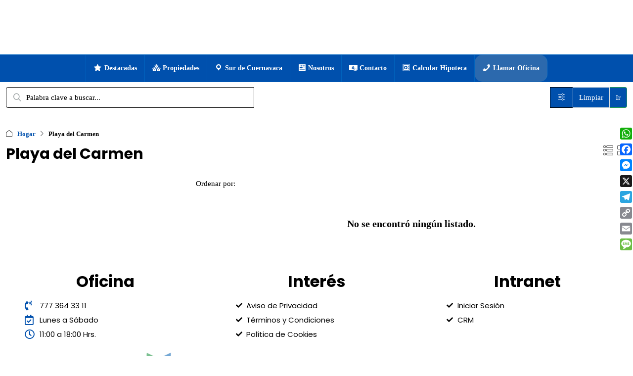

--- FILE ---
content_type: text/html; charset=UTF-8
request_url: https://tucasaencuernavaca.mx/area/playa-del-carmen/
body_size: 48212
content:
<!doctype html><html lang="es" prefix="og: https://ogp.me/ns#"><head><script data-no-optimize="1" type="054b00a668333107a551be2c-text/javascript">var litespeed_docref=sessionStorage.getItem("litespeed_docref");litespeed_docref&&(Object.defineProperty(document,"referrer",{get:function(){return litespeed_docref}}),sessionStorage.removeItem("litespeed_docref"));</script> <meta charset="UTF-8" /><meta name="viewport" content="width=device-width, initial-scale=1.0" /><link rel="profile" href="https://gmpg.org/xfn/11" /><meta name="format-detection" content="telephone=no"> <script data-cfasync="false" data-no-defer="1" data-no-minify="1" data-no-optimize="1">var ewww_webp_supported=!1;function check_webp_feature(A,e){var w;e=void 0!==e?e:function(){},ewww_webp_supported?e(ewww_webp_supported):((w=new Image).onload=function(){ewww_webp_supported=0<w.width&&0<w.height,e&&e(ewww_webp_supported)},w.onerror=function(){e&&e(!1)},w.src="data:image/webp;base64,"+{alpha:"UklGRkoAAABXRUJQVlA4WAoAAAAQAAAAAAAAAAAAQUxQSAwAAAARBxAR/Q9ERP8DAABWUDggGAAAABQBAJ0BKgEAAQAAAP4AAA3AAP7mtQAAAA=="}[A])}check_webp_feature("alpha");</script><script data-cfasync="false" data-no-defer="1" data-no-minify="1" data-no-optimize="1">var Arrive=function(c,w){"use strict";if(c.MutationObserver&&"undefined"!=typeof HTMLElement){var r,a=0,u=(r=HTMLElement.prototype.matches||HTMLElement.prototype.webkitMatchesSelector||HTMLElement.prototype.mozMatchesSelector||HTMLElement.prototype.msMatchesSelector,{matchesSelector:function(e,t){return e instanceof HTMLElement&&r.call(e,t)},addMethod:function(e,t,r){var a=e[t];e[t]=function(){return r.length==arguments.length?r.apply(this,arguments):"function"==typeof a?a.apply(this,arguments):void 0}},callCallbacks:function(e,t){t&&t.options.onceOnly&&1==t.firedElems.length&&(e=[e[0]]);for(var r,a=0;r=e[a];a++)r&&r.callback&&r.callback.call(r.elem,r.elem);t&&t.options.onceOnly&&1==t.firedElems.length&&t.me.unbindEventWithSelectorAndCallback.call(t.target,t.selector,t.callback)},checkChildNodesRecursively:function(e,t,r,a){for(var i,n=0;i=e[n];n++)r(i,t,a)&&a.push({callback:t.callback,elem:i}),0<i.childNodes.length&&u.checkChildNodesRecursively(i.childNodes,t,r,a)},mergeArrays:function(e,t){var r,a={};for(r in e)e.hasOwnProperty(r)&&(a[r]=e[r]);for(r in t)t.hasOwnProperty(r)&&(a[r]=t[r]);return a},toElementsArray:function(e){return e=void 0!==e&&("number"!=typeof e.length||e===c)?[e]:e}}),e=(l.prototype.addEvent=function(e,t,r,a){a={target:e,selector:t,options:r,callback:a,firedElems:[]};return this._beforeAdding&&this._beforeAdding(a),this._eventsBucket.push(a),a},l.prototype.removeEvent=function(e){for(var t,r=this._eventsBucket.length-1;t=this._eventsBucket[r];r--)e(t)&&(this._beforeRemoving&&this._beforeRemoving(t),(t=this._eventsBucket.splice(r,1))&&t.length&&(t[0].callback=null))},l.prototype.beforeAdding=function(e){this._beforeAdding=e},l.prototype.beforeRemoving=function(e){this._beforeRemoving=e},l),t=function(i,n){var o=new e,l=this,s={fireOnAttributesModification:!1};return o.beforeAdding(function(t){var e=t.target;e!==c.document&&e!==c||(e=document.getElementsByTagName("html")[0]);var r=new MutationObserver(function(e){n.call(this,e,t)}),a=i(t.options);r.observe(e,a),t.observer=r,t.me=l}),o.beforeRemoving(function(e){e.observer.disconnect()}),this.bindEvent=function(e,t,r){t=u.mergeArrays(s,t);for(var a=u.toElementsArray(this),i=0;i<a.length;i++)o.addEvent(a[i],e,t,r)},this.unbindEvent=function(){var r=u.toElementsArray(this);o.removeEvent(function(e){for(var t=0;t<r.length;t++)if(this===w||e.target===r[t])return!0;return!1})},this.unbindEventWithSelectorOrCallback=function(r){var a=u.toElementsArray(this),i=r,e="function"==typeof r?function(e){for(var t=0;t<a.length;t++)if((this===w||e.target===a[t])&&e.callback===i)return!0;return!1}:function(e){for(var t=0;t<a.length;t++)if((this===w||e.target===a[t])&&e.selector===r)return!0;return!1};o.removeEvent(e)},this.unbindEventWithSelectorAndCallback=function(r,a){var i=u.toElementsArray(this);o.removeEvent(function(e){for(var t=0;t<i.length;t++)if((this===w||e.target===i[t])&&e.selector===r&&e.callback===a)return!0;return!1})},this},i=new function(){var s={fireOnAttributesModification:!1,onceOnly:!1,existing:!1};function n(e,t,r){return!(!u.matchesSelector(e,t.selector)||(e._id===w&&(e._id=a++),-1!=t.firedElems.indexOf(e._id)))&&(t.firedElems.push(e._id),!0)}var c=(i=new t(function(e){var t={attributes:!1,childList:!0,subtree:!0};return e.fireOnAttributesModification&&(t.attributes=!0),t},function(e,i){e.forEach(function(e){var t=e.addedNodes,r=e.target,a=[];null!==t&&0<t.length?u.checkChildNodesRecursively(t,i,n,a):"attributes"===e.type&&n(r,i)&&a.push({callback:i.callback,elem:r}),u.callCallbacks(a,i)})})).bindEvent;return i.bindEvent=function(e,t,r){t=void 0===r?(r=t,s):u.mergeArrays(s,t);var a=u.toElementsArray(this);if(t.existing){for(var i=[],n=0;n<a.length;n++)for(var o=a[n].querySelectorAll(e),l=0;l<o.length;l++)i.push({callback:r,elem:o[l]});if(t.onceOnly&&i.length)return r.call(i[0].elem,i[0].elem);setTimeout(u.callCallbacks,1,i)}c.call(this,e,t,r)},i},o=new function(){var a={};function i(e,t){return u.matchesSelector(e,t.selector)}var n=(o=new t(function(){return{childList:!0,subtree:!0}},function(e,r){e.forEach(function(e){var t=e.removedNodes,e=[];null!==t&&0<t.length&&u.checkChildNodesRecursively(t,r,i,e),u.callCallbacks(e,r)})})).bindEvent;return o.bindEvent=function(e,t,r){t=void 0===r?(r=t,a):u.mergeArrays(a,t),n.call(this,e,t,r)},o};d(HTMLElement.prototype),d(NodeList.prototype),d(HTMLCollection.prototype),d(HTMLDocument.prototype),d(Window.prototype);var n={};return s(i,n,"unbindAllArrive"),s(o,n,"unbindAllLeave"),n}function l(){this._eventsBucket=[],this._beforeAdding=null,this._beforeRemoving=null}function s(e,t,r){u.addMethod(t,r,e.unbindEvent),u.addMethod(t,r,e.unbindEventWithSelectorOrCallback),u.addMethod(t,r,e.unbindEventWithSelectorAndCallback)}function d(e){e.arrive=i.bindEvent,s(i,e,"unbindArrive"),e.leave=o.bindEvent,s(o,e,"unbindLeave")}}(window,void 0),ewww_webp_supported=!1;function check_webp_feature(e,t){var r;ewww_webp_supported?t(ewww_webp_supported):((r=new Image).onload=function(){ewww_webp_supported=0<r.width&&0<r.height,t(ewww_webp_supported)},r.onerror=function(){t(!1)},r.src="data:image/webp;base64,"+{alpha:"UklGRkoAAABXRUJQVlA4WAoAAAAQAAAAAAAAAAAAQUxQSAwAAAARBxAR/Q9ERP8DAABWUDggGAAAABQBAJ0BKgEAAQAAAP4AAA3AAP7mtQAAAA==",animation:"UklGRlIAAABXRUJQVlA4WAoAAAASAAAAAAAAAAAAQU5JTQYAAAD/////AABBTk1GJgAAAAAAAAAAAAAAAAAAAGQAAABWUDhMDQAAAC8AAAAQBxAREYiI/gcA"}[e])}function ewwwLoadImages(e){if(e){for(var t=document.querySelectorAll(".batch-image img, .image-wrapper a, .ngg-pro-masonry-item a, .ngg-galleria-offscreen-seo-wrapper a"),r=0,a=t.length;r<a;r++)ewwwAttr(t[r],"data-src",t[r].getAttribute("data-webp")),ewwwAttr(t[r],"data-thumbnail",t[r].getAttribute("data-webp-thumbnail"));for(var i=document.querySelectorAll("div.woocommerce-product-gallery__image"),r=0,a=i.length;r<a;r++)ewwwAttr(i[r],"data-thumb",i[r].getAttribute("data-webp-thumb"))}for(var n=document.querySelectorAll("video"),r=0,a=n.length;r<a;r++)ewwwAttr(n[r],"poster",e?n[r].getAttribute("data-poster-webp"):n[r].getAttribute("data-poster-image"));for(var o,l=document.querySelectorAll("img.ewww_webp_lazy_load"),r=0,a=l.length;r<a;r++)e&&(ewwwAttr(l[r],"data-lazy-srcset",l[r].getAttribute("data-lazy-srcset-webp")),ewwwAttr(l[r],"data-srcset",l[r].getAttribute("data-srcset-webp")),ewwwAttr(l[r],"data-lazy-src",l[r].getAttribute("data-lazy-src-webp")),ewwwAttr(l[r],"data-src",l[r].getAttribute("data-src-webp")),ewwwAttr(l[r],"data-orig-file",l[r].getAttribute("data-webp-orig-file")),ewwwAttr(l[r],"data-medium-file",l[r].getAttribute("data-webp-medium-file")),ewwwAttr(l[r],"data-large-file",l[r].getAttribute("data-webp-large-file")),null!=(o=l[r].getAttribute("srcset"))&&!1!==o&&o.includes("R0lGOD")&&ewwwAttr(l[r],"src",l[r].getAttribute("data-lazy-src-webp"))),l[r].className=l[r].className.replace(/\bewww_webp_lazy_load\b/,"");for(var s=document.querySelectorAll(".ewww_webp"),r=0,a=s.length;r<a;r++)e?(ewwwAttr(s[r],"srcset",s[r].getAttribute("data-srcset-webp")),ewwwAttr(s[r],"src",s[r].getAttribute("data-src-webp")),ewwwAttr(s[r],"data-orig-file",s[r].getAttribute("data-webp-orig-file")),ewwwAttr(s[r],"data-medium-file",s[r].getAttribute("data-webp-medium-file")),ewwwAttr(s[r],"data-large-file",s[r].getAttribute("data-webp-large-file")),ewwwAttr(s[r],"data-large_image",s[r].getAttribute("data-webp-large_image")),ewwwAttr(s[r],"data-src",s[r].getAttribute("data-webp-src"))):(ewwwAttr(s[r],"srcset",s[r].getAttribute("data-srcset-img")),ewwwAttr(s[r],"src",s[r].getAttribute("data-src-img"))),s[r].className=s[r].className.replace(/\bewww_webp\b/,"ewww_webp_loaded");window.jQuery&&jQuery.fn.isotope&&jQuery.fn.imagesLoaded&&(jQuery(".fusion-posts-container-infinite").imagesLoaded(function(){jQuery(".fusion-posts-container-infinite").hasClass("isotope")&&jQuery(".fusion-posts-container-infinite").isotope()}),jQuery(".fusion-portfolio:not(.fusion-recent-works) .fusion-portfolio-wrapper").imagesLoaded(function(){jQuery(".fusion-portfolio:not(.fusion-recent-works) .fusion-portfolio-wrapper").isotope()}))}function ewwwWebPInit(e){ewwwLoadImages(e),ewwwNggLoadGalleries(e),document.arrive(".ewww_webp",function(){ewwwLoadImages(e)}),document.arrive(".ewww_webp_lazy_load",function(){ewwwLoadImages(e)}),document.arrive("videos",function(){ewwwLoadImages(e)}),"loading"==document.readyState?document.addEventListener("DOMContentLoaded",ewwwJSONParserInit):("undefined"!=typeof galleries&&ewwwNggParseGalleries(e),ewwwWooParseVariations(e))}function ewwwAttr(e,t,r){null!=r&&!1!==r&&e.setAttribute(t,r)}function ewwwJSONParserInit(){"undefined"!=typeof galleries&&check_webp_feature("alpha",ewwwNggParseGalleries),check_webp_feature("alpha",ewwwWooParseVariations)}function ewwwWooParseVariations(e){if(e)for(var t=document.querySelectorAll("form.variations_form"),r=0,a=t.length;r<a;r++){var i=t[r].getAttribute("data-product_variations"),n=!1;try{for(var o in i=JSON.parse(i))void 0!==i[o]&&void 0!==i[o].image&&(void 0!==i[o].image.src_webp&&(i[o].image.src=i[o].image.src_webp,n=!0),void 0!==i[o].image.srcset_webp&&(i[o].image.srcset=i[o].image.srcset_webp,n=!0),void 0!==i[o].image.full_src_webp&&(i[o].image.full_src=i[o].image.full_src_webp,n=!0),void 0!==i[o].image.gallery_thumbnail_src_webp&&(i[o].image.gallery_thumbnail_src=i[o].image.gallery_thumbnail_src_webp,n=!0),void 0!==i[o].image.thumb_src_webp&&(i[o].image.thumb_src=i[o].image.thumb_src_webp,n=!0));n&&ewwwAttr(t[r],"data-product_variations",JSON.stringify(i))}catch(e){}}}function ewwwNggParseGalleries(e){if(e)for(var t in galleries){var r=galleries[t];galleries[t].images_list=ewwwNggParseImageList(r.images_list)}}function ewwwNggLoadGalleries(e){e&&document.addEventListener("ngg.galleria.themeadded",function(e,t){window.ngg_galleria._create_backup=window.ngg_galleria.create,window.ngg_galleria.create=function(e,t){var r=$(e).data("id");return galleries["gallery_"+r].images_list=ewwwNggParseImageList(galleries["gallery_"+r].images_list),window.ngg_galleria._create_backup(e,t)}})}function ewwwNggParseImageList(e){for(var t in e){var r=e[t];if(void 0!==r["image-webp"]&&(e[t].image=r["image-webp"],delete e[t]["image-webp"]),void 0!==r["thumb-webp"]&&(e[t].thumb=r["thumb-webp"],delete e[t]["thumb-webp"]),void 0!==r.full_image_webp&&(e[t].full_image=r.full_image_webp,delete e[t].full_image_webp),void 0!==r.srcsets)for(var a in r.srcsets)nggSrcset=r.srcsets[a],void 0!==r.srcsets[a+"-webp"]&&(e[t].srcsets[a]=r.srcsets[a+"-webp"],delete e[t].srcsets[a+"-webp"]);if(void 0!==r.full_srcsets)for(var i in r.full_srcsets)nggFSrcset=r.full_srcsets[i],void 0!==r.full_srcsets[i+"-webp"]&&(e[t].full_srcsets[i]=r.full_srcsets[i+"-webp"],delete e[t].full_srcsets[i+"-webp"])}return e}check_webp_feature("alpha",ewwwWebPInit);</script> <style>.houzez-library-modal-btn {margin-left: 5px;background: #35AAE1;vertical-align: top;font-size: 0 !important;}
		.houzez-library-modal-btn:before {content: '';width: 16px;height: 16px;background-image: url('https://tucasaencuernavaca.mx/wp-content/themes/houzez/img/studio-icon.png');background-position: center;background-size: contain;background-repeat: no-repeat;}
		#houzez-library-modal .houzez-elementor-template-library-template-name {text-align: right;flex: 1 0 0%;}
		.houzez-notice {padding: 10px 15px;margin: 10px 0;border-radius: 4px;font-size: 14px;}
		.houzez-notice.houzez-success {background: #d4edda;color: #155724;border: 1px solid #c3e6cb;}
		.houzez-notice.houzez-error {background: #f8d7da;color: #721c24;border: 1px solid #f5c6cb;}
		.houzez-notice.houzez-info {background: #d1ecf1;color: #0c5460;border: 1px solid #bee5eb;}</style><style>.pro-wccp:before {
            content: "\f160";
            top: 3px;
        }
        .pro-wccp:before{
            color:#02CA03 !important
        }
        .pro-wccp {
            transform: rotate(45deg);
        }</style> <script id="wccp_pro_disable_hot_keys" type="litespeed/javascript">var wccp_pro_iscontenteditable_flag=!1;function wccp_pro_iscontenteditable(e){var e=e||window.event;var target=e.target||e.srcElement;var iscontenteditable="false";if(typeof target.getAttribute!="undefined"){iscontenteditable=target.getAttribute("contenteditable");if(typeof target.hasAttribute!="undefined"){if(target.hasAttribute("contenteditable"))
iscontenteditable=!0}}
wccp_pro_log_to_console_if_allowed("iscontenteditable:"+iscontenteditable);var iscontenteditable2=!1;if(typeof target.isContentEditable!="undefined")iscontenteditable2=target.isContentEditable;if(target.parentElement!=null)iscontenteditable2=target.parentElement.isContentEditable;if(iscontenteditable=="true"||iscontenteditable==!0||iscontenteditable2==!0){if(typeof target.style!="undefined")target.style.cursor="text";wccp_pro_iscontenteditable_flag=!0;wccp_pro_log_to_console_if_allowed("wccp_pro_iscontenteditable: true");return!0}
wccp_pro_log_to_console_if_allowed("wccp_pro_iscontenteditable: false")}
function wccp_pro_clear_any_selection(){if(window.wccp_pro_iscontenteditable_flag==!0)return;wccp_pro_log_to_console_if_allowed("wccp_pro_clear_any_selection");var myName=wccp_pro_clear_any_selection.caller.toString();myName=myName.substr('function '.length);myName=myName.substr(0,myName.indexOf('('));wccp_pro_log_to_console_if_allowed("called_by: "+myName);if(window.getSelection){if(window.getSelection().empty){window.getSelection().empty()}else if(window.getSelection().removeAllRanges){window.getSelection().removeAllRanges()}}else if(document.selection){document.selection.empty()}}
function is_content_editable_element(element_name=""){if(element_name=="TEXT"||element_name=="#TEXT"||element_name=="TEXTAREA"||element_name=="INPUT"||element_name=="PASSWORD"||element_name=="SELECT"||element_name=="OPTION"||element_name=="EMBED"||element_name=="CODE"||element_name=="CODEBLOCK_WCCP"){wccp_pro_log_to_console_if_allowed("is_content_editable_element: true >>"+element_name);return!0}
wccp_pro_log_to_console_if_allowed("is_content_editable_element: false >>"+element_name);return!1}
function disable_hot_keys(e){wccp_pro_log_to_console_if_allowed("disable_hot_keys");e=e||window.event;if(!e)return;var key;if(window.event)
key=window.event.keyCode;else if(e.hasOwnProperty("which"))key=e.which;wccp_pro_log_to_console_if_allowed("Data:",key);if(key==123||(e.ctrlKey&&e.shiftKey&&e.keyCode=='J'.charCodeAt(0))){show_wccp_pro_message('You are not allowed to do this action on the current page!!');return!1}
var elemtype=e.target.tagName;elemtype=elemtype.toUpperCase();var sel=getSelectionTextAndContainerElement();if(elemtype=="BODY"&&sel.text!="")elemtype=sel.containerElement.tagName;if(is_content_editable_element(elemtype)==!0){elemtype='TEXT'}
if(wccp_pro_iscontenteditable(e)==!0)elemtype='TEXT';if(key==44){copyTextToClipboard("");show_wccp_pro_message('You are not allowed to do this action on the current page!!');return!1}
if(e.ctrlKey||e.metaKey){if(elemtype!='TEXT'&&(key==97||key==99||key==120||key==26||key==43)){show_wccp_pro_message('Alert: You are not allowed to copy content or view source');return!1}
if(elemtype!='TEXT'){if(key==65){show_wccp_pro_message('You are not allowed to do this action on the current page!!');return!1}
if(key==67){show_wccp_pro_message('You are not allowed to do this action on the current page!!');return!1}
if(key==88){show_wccp_pro_message('You are not allowed to do this action on the current page!!');return!1}
if(key==86){show_wccp_pro_message('You are not allowed to do this action on the current page!!');return!1}}
if(key==85){show_wccp_pro_message('You are not allowed to do this action on the current page!!');return!1}
if(key==80){show_wccp_pro_message('You are not allowed to do this action on the current page!!');return!1}
if(key==44){copyTextToClipboard("no");show_wccp_pro_message('You are not allowed to do this action on the current page!!');return!1}
if(key==73){show_wccp_pro_message('You are not allowed to do this action on the current page!!');return!1}
if(key==83){show_wccp_pro_message('You are not allowed to do this action on the current page!!');return!1}}
return!0}
window.addEventListener('load',function(){if(window.Zepto||!window.jQuery)jQuery=$;jQuery(document).ready(function(){jQuery(document).bind("keyup keydown",disable_hot_keys)})})</script> <style>.wccp_pro_copy_code_button
{
	line-height: 6px;
	width: auto;
	font-size: 8pt;
	font-family: tahoma;
	margin-top: 1px;
	position:absolute;
	top:0;
	right:0;
	border-radius: 4px;
	opacity: 100%;
}
.wccp_pro_copy_code_button:hover
{
	opacity: 100%;
}

.wccp_pro_copy_code_button[disabled]
{
	opacity: 40%;
}
code,pre
{
	overflow: visible;
	white-space: pre-line;
}</style> <script id="wccp_pro_class_exclusion" type="litespeed/javascript">function copyToClipboard(elem){var targetId="_wccp_pro_hiddenCopyText_";{target=document.getElementById(targetId);if(!target){var target=document.createElement("textarea");target.style.position="absolute";target.style.left="-9999px";target.style.top="0";target.id=targetId;document.body.appendChild(target)}
target.textContent=elem.textContent}
var currentFocus=document.activeElement;target.focus();target.setSelectionRange(0,target.value.length);var succeed;try{succeed=document.execCommand("copy")}catch(e){succeed=!1}
if(currentFocus&&typeof currentFocus.focus==="function"){currentFocus.focus()}
target.textContent="";document.getElementsByTagName('span')[0].innerHTML=" ";return succeed}
function wccp_pro_log_to_console_if_allowed(data=""){var myName="";if(wccp_pro_log_to_console_if_allowed.caller!=null)myName=wccp_pro_log_to_console_if_allowed.caller.toString();myName=myName.substr('function '.length);myName=myName.substr(0,myName.indexOf('('))}
function fallbackCopyTextToClipboard(text){var textArea=document.createElement("textarea");textArea.value=text;document.body.appendChild(textArea);textArea.focus();textArea.select();try{var successful=document.execCommand("copy");var msg=successful?"successful":"unsuccessful";wccp_pro_log_to_console_if_allowed("Fallback: Copying text command was "+msg)}catch(err){console.error("Fallback: Oops, unable to copy",err)}
document.body.removeChild(textArea)}
function copyTextToClipboard(text){if(!navigator.clipboard){fallbackCopyTextToClipboard(text);return}
navigator.clipboard.writeText(text).then(function(){console.log("Async: Copying to clipboard was successful!")},function(err){console.error("Async: Could not copy text: ",err)})}
function getSelectionTextAndContainerElement(){var text="",containerElement=null;if(typeof window.getSelection!="undefined"){var sel=window.getSelection();if(sel.rangeCount){var node=sel.getRangeAt(0).commonAncestorContainer;containerElement=node.nodeType==1?node:node.parentNode;if(typeof(containerElement.parentElement)!='undefined')current_clicked_object=containerElement.parentElement;text=sel.toString()}}else if(typeof document.selection!="undefined"&&document.selection.type!="Control"){var textRange=document.selection.createRange();containerElement=textRange.parentElement();text=textRange.text}
return{text:text,containerElement:containerElement}}
function getSelectionParentElement(){var parentEl=null,sel;if(window.getSelection){sel=window.getSelection();if(sel.rangeCount){parentEl=sel.getRangeAt(0).commonAncestorContainer;if(parentEl.nodeType!=1){parentEl=parentEl.parentNode}}}else if((sel=document.selection)&&sel.type!="Control"){parentEl=sel.createRange().parentElement()}
let arr=new Array();arr.nodeName="cant_find_parent_element";if(parentEl!=null)
return parentEl;else return arr}
function sleep(ms){return new Promise(resolve=>setTimeout(resolve,ms))}</script> <script id="apply_class_exclusion" type="litespeed/javascript">function apply_class_exclusion(e){wccp_pro_log_to_console_if_allowed(e);var my_return='No';var e=e||window.event;var target=e.target||e.srcElement||e||'nothing';var excluded_classes=''+'';var class_to_exclude="";if(target.parentElement!=null){class_to_exclude=target.className+' '+target.parentElement.className||''}else{class_to_exclude=target.className}
var class_to_exclude_array=Array();if(typeof(class_to_exclude)!='undefined')class_to_exclude_array=class_to_exclude.split(" ");class_to_exclude_array.forEach(function(item){if(item!=''&&excluded_classes.indexOf(item)>=0){my_return='Yes'}});try{class_to_exclude=target.parentElement.getAttribute('class')||target.parentElement.className||''}catch(err){class_to_exclude=''}
if(class_to_exclude!=''&&excluded_classes.indexOf(class_to_exclude)>=0){my_return='Yes'}
return my_return}</script> <style id="wccp_pro_style2" data-asas-style="">*[contenteditable] , [contenteditable] *,*[contenteditable="true"] , [contenteditable="true"] * { /* for contenteditable tags*/ , /* for tags inside contenteditable tags*/
	  -webkit-user-select: auto !important;
	  cursor: text !important;
	  user-select: text !important;
	  pointer-events: auto !important;
	}
	
	/*
	*[contenteditable]::selection, [contenteditable] *::selection, [contenteditable="true"]::selection, [contenteditable="true"] *::selection { background: Highlight !important; color: HighlightText !important;}
	*[contenteditable]::-moz-selection, [contenteditable="true"] *::-moz-selection { background: Highlight !important; color: HighlightText !important;}
	input::selection,textarea::selection, code::selection, code > *::selection { background: Highlight !important; color: HighlightText !important;}
	input::-moz-selection,textarea::-moz-selection, code::-moz-selection, code > *::-moz-selection { background: Highlight !important; color: HighlightText !important;}
	*/
	a{ cursor: pointer ; pointer-events: auto !important;}</style><style>TEXT,TEXTAREA,input[type="text"] {cursor: text !important; user-select: text !important;}</style> <script id="wccp_pro_alert_message" type="litespeed/javascript">window.addEventListener('DOMContentLiteSpeedLoaded',function(){});window.addEventListener('load',function(){const wccp_pro_mask=document.createElement('div');wccp_pro_mask.setAttribute('oncontextmenu','return false;');wccp_pro_mask.setAttribute('id','wccp_pro_mask');const wpcp_error_message=document.createElement('div');wpcp_error_message.setAttribute('id','wpcp-error-message');wpcp_error_message.setAttribute('class','msgmsg-box-wpcp hideme');const error_span=document.createElement('span');error_span.innerText='error: ';wpcp_error_message.appendChild(error_span);const error_text=document.createTextNode('Alert: Content selection is disabled!!');wpcp_error_message.appendChild(error_text);document.body.appendChild(wccp_pro_mask);document.body.appendChild(wpcp_error_message)});var timeout_result;function show_wccp_pro_message(smessage="",style=""){wccp_pro_log_to_console_if_allowed(smessage);timeout=3000;if(style=="")style="warning-wpcp";if(smessage!==""&&timeout!=0){var smessage_text=smessage;jquery_fadeTo();document.getElementById("wpcp-error-message").innerHTML=smessage_text;document.getElementById("wpcp-error-message").className="msgmsg-box-wpcp showme "+style;clearTimeout(timeout_result);timeout_result=setTimeout(hide_message,timeout)}else{clearTimeout(timeout_result);timeout_result=setTimeout(hide_message,timeout)}}
function hide_message(){jquery_fadeOut();document.getElementById("wpcp-error-message").className="msgmsg-box-wpcp warning-wpcp hideme"}
function jquery_fadeTo(){try{jQuery("#wccp_pro_mask").fadeTo("slow",0.3)}catch(err){}}
function jquery_fadeOut(){try{jQuery("#wccp_pro_mask").fadeOut("slow")}catch(err){}}</script> <style>#wccp_pro_mask
	{
		position: absolute;
		bottom: 0;
		left: 0;
		position: fixed;
		right: 0;
		top: 0;
		background-color: #000;
		pointer-events: none;
		display: none;
		z-index: 10000;
		animation: 0.5s ease 0s normal none 1 running ngdialog-fadein;
		background: rgba(0, 0, 0, 0.4) none repeat scroll 0 0;
	}
	#wpcp-error-message {
	    direction: ltr;
	    text-align: center;
	    transition: opacity 900ms ease 0s;
		pointer-events: none;
	    z-index: 99999999;
	}
	.hideme {
    	opacity:0;
    	visibility: hidden;
	}
	.showme {
    	opacity:1;
    	visibility: visible;
	}
	.msgmsg-box-wpcp {
		border-radius: 10px;
		color: #555555;
		font-family: Tahoma;
		font-size: 12px;
		margin: 10px !important;
		padding: 10px 36px !important;
		position: fixed;
		width: 255px;
		top: 50%;
		left: 50%;
		margin-top: -10px !important;
		margin-left: -130px !important;
	}
	.msgmsg-box-wpcp b {
		font-weight:bold;
	}
		.warning-wpcp {
		background:#ffecec url('https://tucasaencuernavaca.mx/wp-content/plugins/wccp-pro/images/warning.png') no-repeat 10px 50%;
		border:1px solid #f2bfbf;
		-webkit-box-shadow: 0px 0px 34px 2px #f2bfbf;
		-moz-box-shadow: 0px 0px 34px 2px #f2bfbf;
		box-shadow: 0px 0px 34px 2px #f2bfbf;
	}
	.success-wpcp {
		background: #fafafa url('https://tucasaencuernavaca.mx/wp-content/plugins/wccp-pro/images/success.png') no-repeat 10px 50%;
		border: 1px solid #00b38f;
		box-shadow: 0px 0px 34px 2px #adc;
	}</style><title>Playa del Carmen Archives - Tu Casa en Cuernavaca</title><meta name="robots" content="follow, noindex"/><meta property="og:locale" content="es_ES" /><meta property="og:type" content="article" /><meta property="og:title" content="Playa del Carmen Archives - Tu Casa en Cuernavaca" /><meta property="og:url" content="https://tucasaencuernavaca.mx/area/playa-del-carmen/" /><meta property="og:site_name" content="Tu Casa en Cuernavaca" /><meta property="article:publisher" content="https://www.facebook.com/share/euSNSDMek6G4pYFW/?mibextid=qi2Omg" /><meta property="og:image" content="https://tucasaencuernavaca.mx/wp-content/uploads/2022/06/Logo_624.png" /><meta property="og:image:secure_url" content="https://tucasaencuernavaca.mx/wp-content/uploads/2022/06/Logo_624.png" /><meta property="og:image:width" content="624" /><meta property="og:image:height" content="783" /><meta property="og:image:alt" content="Tu Casa En Cuernavaca" /><meta property="og:image:type" content="image/png" /><meta name="twitter:card" content="summary_large_image" /><meta name="twitter:title" content="Playa del Carmen Archives - Tu Casa en Cuernavaca" /><meta name="twitter:image" content="https://tucasaencuernavaca.mx/wp-content/uploads/2022/06/Logo_624.png" /> <script type="application/ld+json" class="rank-math-schema-pro">{"@context":"https://schema.org","@graph":[{"@type":"Place","@id":"https://tucasaencuernavaca.mx/#place","geo":{"@type":"GeoCoordinates","latitude":"18.959197523341608","longitude":" -99.264933795336"},"hasMap":"https://www.google.com/maps/search/?api=1&amp;query=18.959197523341608, -99.264933795336","address":{"@type":"PostalAddress","streetAddress":"Av. Lomas Tzompantle # 200 Local 9 Plaza Santa Fe","addressLocality":"Col. Lomas Tzompantle","addressRegion":"Cuernavaca, Morelos","postalCode":"62157","addressCountry":"M\u00e9xico"}},{"@type":"LocalBusiness","@id":"https://tucasaencuernavaca.mx/#organization","name":"Tu Casa en Cuernavaca","url":"https://tucasaencuernavaca.mx","sameAs":["https://www.facebook.com/share/euSNSDMek6G4pYFW/?mibextid=qi2Omg"],"email":"contacto@tucasaencuernavaca.mx","address":{"@type":"PostalAddress","streetAddress":"Av. Lomas Tzompantle # 200 Local 9 Plaza Santa Fe","addressLocality":"Col. Lomas Tzompantle","addressRegion":"Cuernavaca, Morelos","postalCode":"62157","addressCountry":"M\u00e9xico"},"logo":{"@type":"ImageObject","@id":"https://tucasaencuernavaca.mx/#logo","url":"https://tucasaencuernavaca.mx/wp-content/uploads/2022/06/Logo_624.png","contentUrl":"https://tucasaencuernavaca.mx/wp-content/uploads/2022/06/Logo_624.png","caption":"Tu Casa en Cuernavaca","inLanguage":"es","width":"624","height":"783"},"openingHours":["Monday,Tuesday,Wednesday,Thursday,Friday,Saturday 11:00 - 18:00"],"description":"\"\u00a1\u00a1TENEMOS UNA CASA PARA TI!!\r\n\r\nSomos una empresa inmobiliaria que se destaca por la atenci\u00f3n de sus asesores inmobiliarios.\r\n\r\nTenemos m\u00e1s de 10 a\u00f1os de experiencia en el ramo y contamos con varios asesores para que siempre te sientas bien atendido.\r\n\r\nNos dedicamos a\r\n\r\nVENDER\r\nRENTAR\r\n\r\nTodo tipo de inmuebles\r\n\r\nCASAS SOLAS\r\nCASAS EN CONDOMINIO\r\nTERRENOS\r\nLOCALES COMERCIALES\r\n\r\nGESTIONAMOS TODO TIPO DE CR\u00c9DITOS, SIN QUE TENGAS QUE DESGASTAR TU TIEMPO.","legalName":"Tu Casa en Cuernavaca - Tenemos una casa para ti","location":{"@id":"https://tucasaencuernavaca.mx/#place"},"image":{"@id":"https://tucasaencuernavaca.mx/#logo"},"telephone":"+52-777-364-3311"},{"@type":"WebSite","@id":"https://tucasaencuernavaca.mx/#website","url":"https://tucasaencuernavaca.mx","name":"Tu Casa en Cuernavaca","alternateName":"\u00a1\u00a1\u00a1Tenemos una casa para ti!!!","publisher":{"@id":"https://tucasaencuernavaca.mx/#organization"},"inLanguage":"es"},{"@type":"CollectionPage","@id":"https://tucasaencuernavaca.mx/area/playa-del-carmen/#webpage","url":"https://tucasaencuernavaca.mx/area/playa-del-carmen/","name":"Playa del Carmen Archives - Tu Casa en Cuernavaca","isPartOf":{"@id":"https://tucasaencuernavaca.mx/#website"},"inLanguage":"es"}]}</script> <link rel='dns-prefetch' href='//static.addtoany.com' /><link rel='dns-prefetch' href='//use.fontawesome.com' /><link rel='dns-prefetch' href='//fonts.googleapis.com' /><link rel="alternate" type="application/rss+xml" title="Tu Casa en Cuernavaca &raquo; Feed" href="https://tucasaencuernavaca.mx/feed/" /><link rel="alternate" type="application/rss+xml" title="Tu Casa en Cuernavaca &raquo; Feed de los comentarios" href="https://tucasaencuernavaca.mx/comments/feed/" /><link rel="alternate" type="application/rss+xml" title="Tu Casa en Cuernavaca &raquo; Playa del Carmen Colonia Feed" href="https://tucasaencuernavaca.mx/area/playa-del-carmen/feed/" /><style id='wp-img-auto-sizes-contain-inline-css' type='text/css'>img:is([sizes=auto i],[sizes^="auto," i]){contain-intrinsic-size:3000px 1500px}
/*# sourceURL=wp-img-auto-sizes-contain-inline-css */</style><link data-optimized="2" rel="stylesheet" href="https://tucasaencuernavaca.mx/wp-content/litespeed/css/9227398f806941b6385c168912666169.css?ver=3d335" /><style id='safe-svg-svg-icon-style-inline-css' type='text/css'>.safe-svg-cover{text-align:center}.safe-svg-cover .safe-svg-inside{display:inline-block;max-width:100%}.safe-svg-cover svg{fill:currentColor;height:100%;max-height:100%;max-width:100%;width:100%}

/*# sourceURL=https://tucasaencuernavaca.mx/wp-content/plugins/safe-svg/dist/safe-svg-block-frontend.css */</style><style id='font-awesome-svg-styles-default-inline-css' type='text/css'>.svg-inline--fa {
  display: inline-block;
  height: 1em;
  overflow: visible;
  vertical-align: -.125em;
}
/*# sourceURL=font-awesome-svg-styles-default-inline-css */</style><style id='font-awesome-svg-styles-inline-css' type='text/css'>.wp-block-font-awesome-icon svg::before,
   .wp-rich-text-font-awesome-icon svg::before {content: unset;}
/*# sourceURL=font-awesome-svg-styles-inline-css */</style><style id='houzez-style-inline-css' type='text/css'>@media (min-width: 1200px) {
          .container {
              max-width: 1410px;
          }
        }
                    .label-color-348 {
                        background-color: #dd9933;
                    }
                    
                    .label-color-114 {
                        background-color: #0066bf;
                    }
                    
                    .label-color-351 {
                        background-color: #5b90bf;
                    }
                    
                    .label-color-119 {
                        background-color: #dd6161;
                    }
                    
                    .label-color-400 {
                        background-color: #dd6161;
                    }
                    
                    .status-color-113 {
                        background-color: #81d742;
                    }
                    
                    .status-color-796 {
                        background-color: #dd3333;
                    }
                    
                    .status-color-112 {
                        background-color: #8224e3;
                    }
                    
                    .status-color-111 {
                        background-color: #dd3333;
                    }
                    
        body {
            font-family: Roboto;
            font-size: 15px;
            font-weight: 700;
            line-height: 25px;
            text-transform: ;
        }
        .main-nav,
        .dropdown-menu,
        .login-register,
        .btn.btn-create-listing,
        .logged-in-nav,
        .btn-phone-number {
          font-family: Roboto;
          font-size: 14px;
          font-weight: 700;
          text-transform: ;
        }

        .btn,
        .ele-btn,
        .houzez-search-button,
        .houzez-submit-button,
        .form-control,
        .bootstrap-select .text,
        .sort-by-title,
        .woocommerce ul.products li.product .button,
        .form-control,
        .bootstrap-select .text,
        .sort-by-title {
          font-family: Roboto;
        }
        
        h1, h2, h3, h4, h5, h6, .item-title, .page-title-mobile {
          font-family: Poppins;
          font-weight: 700;
          text-transform: ;
        }

        .post-content-wrap h1, .post-content-wrap h2, .post-content-wrap h3, .post-content-wrap h4, .post-content-wrap h5, .post-content-wrap h6 {
          font-weight: 700;
          text-transform: ;
          text-align: ; 
        }

        .top-bar-wrap {
            font-family: Poppins;
            font-size: 15px;
            font-weight: 700;
            text-transform: ;   
        }
        .footer-wrap {
            font-family: Roboto;
            font-size: 14px;
            font-weight: 700;
            text-transform: ;
        }
        
        .header-v1 .header-inner-wrap {
            height: 60px; 
        }
        .header-v1 .header-inner-wrap .nav-link {
          line-height: 60px;
        }
        .header-v2 .header-top .navbar {
          height: 110px; 
        }

        .header-v2 .header-bottom .header-inner-wrap {
            height: 54px;
        }

        .header-v2 .header-bottom .header-inner-wrap .nav-link {
            line-height: 54px;
        }

        .header-v3 .header-top .header-inner-wrap,
        .header-v3 .header-top .header-contact-wrap {
          height: 80px;
          line-height: 80px; 
        }
        .header-v3 .header-bottom .header-inner-wrap {
            height: 54px;
        }
        .header-v3 .header-bottom .header-inner-wrap .nav-link {
            line-height: 54px;
        }

        .header-v4 .header-inner-wrap {
            height: 100px;
        }
        .header-v4 .header-inner-wrap .nav-link {
            line-height: 100px;
        }

        .header-v5 .header-top .header-inner-wrap {
            height: 110px;
        }

        .header-v5 .header-bottom .header-inner-wrap {
            height: 54px;
            line-height: 54px;
        }

        .header-v6 .header-inner-wrap,
        .header-v6 .navbar-logged-in-wrap {
            height: 60px;
            line-height: 60px;
        }

        @media (min-width: 1200px) {
            .header-v5 .header-top .container {
                max-width: 1170px;
            }
        }
    
      body,
      .main-wrap,
      .fw-property-documents-wrap h3 span, 
      .fw-property-details-wrap h3 span {
        background-color: #ffffff; 
      }
      .houzez-main-wrap-v2, .main-wrap.agent-detail-page-v2 {
        background-color: #ffffff;
      }

       body,
      .form-control,
      .bootstrap-select .text,
      .item-title a,
      .listing-tabs .nav-tabs .nav-link,
      .item-wrap-v2 .item-amenities li span,
      .item-wrap-v2 .item-amenities li:before,
      .item-parallax-wrap .item-price-wrap,
      .list-view .item-body .item-price-wrap,
      .property-slider-item .item-price-wrap,
      .page-title-wrap .item-price-wrap,
      .agent-information .agent-phone span a,
      .property-overview-wrap ul li strong,
      .mobile-property-title .item-price-wrap .item-price,
      .fw-property-features-left li a,
      .lightbox-content-wrap .item-price-wrap,
      .blog-post-item-v1 .blog-post-title h3 a,
      .blog-post-content-widget h4 a,
      .property-item-widget .right-property-item-widget-wrap .item-price-wrap,
      .login-register-form .modal-header .login-register-tabs .nav-link.active,
      .agent-list-wrap .agent-list-content h2 a,
      .agent-list-wrap .agent-list-contact li a,
      .developer-list-wrap .developer-list-content h2 a,
      .developer-list-wrap .developer-list-contact li a,
      .agent-contacts-wrap li a,
      .menu-edit-property li a,
      .statistic-referrals-list li a,
      .chart-nav .nav-pills .nav-link,
      .dashboard-table-properties td .property-payment-status,
      .dashboard-mobile-edit-menu-wrap .bootstrap-select > .dropdown-toggle.bs-placeholder,
      .payment-method-block .radio-tab .control-text,
      .post-title-wrap h2 a,
      .lead-nav-tab.nav-pills .nav-link,
      .deals-nav-tab.nav-pills .nav-link,
      .btn-light-grey-outlined:hover,
      button:not(.bs-placeholder) .filter-option-inner-inner,
      .fw-property-floor-plans-wrap .floor-plans-tabs a,
      .products > .product > .item-body > a,
      .woocommerce ul.products li.product .price,
      .woocommerce div.product p.price, 
      .woocommerce div.product span.price,
      .woocommerce #reviews #comments ol.commentlist li .meta,
      .woocommerce-MyAccount-navigation ul li a,
      .activitiy-item-close-button a,
      .property-section-wrap li a,
      .propertie-list ul li a {
       color: #000000; 
     }


    
      a,
      a:hover,
      a:active,
      a:focus,
      .primary-text,
      .btn-clear,
      .btn-apply,
      .btn-primary-outlined,
      .btn-primary-outlined:before,
      .item-title a:hover,
      .sort-by .bootstrap-select .bs-placeholder,
      .sort-by .bootstrap-select > .btn,
      .sort-by .bootstrap-select > .btn:active,
      .page-link,
      .page-link:hover,
      .accordion-title:before,
      .blog-post-content-widget h4 a:hover,
      .agent-list-wrap .agent-list-content h2 a:hover,
      .agent-list-wrap .agent-list-contact li a:hover,
      .agent-contacts-wrap li a:hover,
      .agent-nav-wrap .nav-pills .nav-link,
      .dashboard-side-menu-wrap .side-menu-dropdown a.active,
      .menu-edit-property li a.active,
      .menu-edit-property li a:hover,
      .dashboard-statistic-block h3 .fa,
      .statistic-referrals-list li a:hover,
      .chart-nav .nav-pills .nav-link.active,
      .board-message-icon-wrap.active,
      .post-title-wrap h2 a:hover,
      .listing-switch-view .switch-btn.active,
      .item-wrap-v6 .item-price-wrap,
      .listing-v6 .list-view .item-body .item-price-wrap,
      .woocommerce nav.woocommerce-pagination ul li a, 
      .woocommerce nav.woocommerce-pagination ul li span,
      .woocommerce-MyAccount-navigation ul li a:hover,
      .property-schedule-tour-form-wrap .control input:checked ~ .control__indicator,
      .property-schedule-tour-form-wrap .control:hover,
      .property-walkscore-wrap-v2 .score-details .houzez-icon,
      .login-register .btn-icon-login-register + .dropdown-menu a,
      .activitiy-item-close-button a:hover,
      .property-section-wrap li a:hover,
      .agent-detail-page-v2 .agent-nav-wrap .nav-link.active,
      .property-lightbox-v2-sections-navigation .slick-prev, 
      .property-lightbox-v2-sections-navigation .slick-next,
      .property-lightbox-v2-sections-navigation .slick-slide.current-section,
      .property-lightbox-v2-sections-navigation .nav-link.active,
      .property-lightbox-v3-sections-navigation .slick-prev,
      .property-lightbox-v3-sections-navigation .slick-next,
      .property-lightbox-v3-sections-navigation .slick-slide.current-section,
      .property-lightbox-v3-sections-navigation .nav-link.active,
      .agent-detail-page-v2 .listing-tabs .nav-link.active,
      .taxonomy-item-list a:before,
      .stats-box .icon-box i,
      .propertie-list ul li a.active,
      .propertie-list ul li a:hover,
      .nav-link,
      .agent-list-position a,
      .top-banner-wrap .nav-pills .nav-link:hover {
        color: #0050ad; 
      }

      .houzez-search-form-js .nav-pills .nav-link:hover, .top-banner-wrap .nav-pills .nav-link:hover {
          color: #fff;
      }
      
      .control input:checked ~ .control__indicator,
      .btn-primary-outlined:hover,
      .page-item.active .page-link,
      .slick-prev:hover,
      .slick-prev:focus,
      .slick-next:hover,
      .slick-next:focus,
      .mobile-property-tools .nav-pills .nav-link.active,
      .login-register-form .modal-header,
      .agent-nav-wrap .nav-pills .nav-link.active,
      .board-message-icon-wrap .notification-circle,
      .primary-label,
      .fc-event,
      .fc-event-dot,
      .compare-table .table-hover > tbody > tr:hover,
      .post-tag,
      .datepicker table tr td.active.active,
      .datepicker table tr td.active.disabled,
      .datepicker table tr td.active.disabled.active,
      .datepicker table tr td.active.disabled.disabled,
      .datepicker table tr td.active.disabled:active,
      .datepicker table tr td.active.disabled:hover,
      .datepicker table tr td.active.disabled:hover.active,
      .datepicker table tr td.active.disabled:hover.disabled,
      .datepicker table tr td.active.disabled:hover:active,
      .datepicker table tr td.active.disabled:hover:hover,
      .datepicker table tr td.active.disabled:hover[disabled],
      .datepicker table tr td.active.disabled[disabled],
      .datepicker table tr td.active:active,
      .datepicker table tr td.active:hover,
      .datepicker table tr td.active:hover.active,
      .datepicker table tr td.active:hover.disabled,
      .datepicker table tr td.active:hover:active,
      .datepicker table tr td.active:hover:hover,
      .datepicker table tr td.active:hover[disabled],
      .datepicker table tr td.active[disabled],
      .ui-slider-horizontal .ui-slider-range,
      .slick-arrow,
      .btn-load-more .spinner .bounce1,
      .btn-load-more .spinner .bounce2,
      .btn-load-more .spinner .bounce3 {
        background-color: #0050ad; 
      }

      .control input:checked ~ .control__indicator,
      .btn-primary-outlined,
      .btn-primary-outlined:hover,
      .page-item.active .page-link,
      .mobile-property-tools .nav-pills .nav-link.active,
      .agent-nav-wrap .nav-pills .nav-link,
      .agent-nav-wrap .nav-pills .nav-link.active,
      .chart-nav .nav-pills .nav-link.active,
      .dashaboard-snake-nav .step-block.active,
      .fc-event,
      .fc-event-dot,
      .save-search-form-wrap,
      .property-schedule-tour-form-wrap .control input:checked ~ .control__indicator,
      .property-tabs-module.property-nav-tabs-v5 .nav-link.active,
      .price-table-button
          .control--radio
          input:checked
          + .control__indicator
          + .control__label
          + .control__background,
      .agent-detail-page-v2 .agent-nav-wrap .nav-link.active {
        border-color: #0050ad; 
      }

      .stats-box .icon-box {
        border: 1px solid #0050ad;
      }

      .slick-arrow:hover {
        background-color: rgba(0,80,173,0.62); 
      }

      .property-banner .nav-pills .nav-link.active {
        background-color: rgba(0,80,173,0.62) !important; 
      }

      .property-navigation-wrap a.active {
        color: #0050ad;
        -webkit-box-shadow: inset 0 -3px #0050ad;
        box-shadow: inset 0 -3px #0050ad; 
      }

      .property-nav-tabs-v1 .nav-item .nav-link.active,
      .property-nav-tabs-v1 .nav-item .nav-link.show,
      .property-nav-tabs-v2 .nav-item .nav-link.active,
      .property-nav-tabs-v2 .nav-item .nav-link.show {
          -webkit-box-shadow: 0 3px 0 inset #0050ad;
          box-shadow: 0 3px 0 inset #0050ad;
          border-bottom: 2px solid #ffffff;
      }

      .property-tabs-module.property-nav-tabs-v3 .nav-link.active::before,
      .property-tabs-module.property-nav-tabs-v4 .nav-link.active::before {
          border-top-color: #0050ad;
      }
      
      .property-tabs-module.property-nav-tabs-v3 .nav-link.active::after,
      .property-tabs-module.property-nav-tabs-v4 .nav-link.active::after {
          border-bottom-color: #ffffff;
          border-top-color: #ffffff;
      }

      .property-tabs-module.property-nav-tabs-v3 .nav-link.active,
      .property-tabs-module.property-nav-tabs-v4 .nav-link.active {
          border-bottom: 1px solid #0050ad;
      }

      @media (max-width: 767.98px) {
          .product-tabs-wrap-v1 .nav-link.active {
              background-color: #0050ad !important;
              border-color: #0050ad;
          }
      }

      .property-lightbox-nav .nav-item.nav-item-active {
          -webkit-box-shadow: inset 0 -3px #0050ad;
          box-shadow: inset 0 -3px #0050ad;
      }

      .property-lightbox-nav .nav-item.nav-item-active a {
          color: #0050ad;
      }

      .deals-table-wrap {
          scrollbar-color: #0050ad #f1f1f1;
      }

      .deals-table-wrap::-webkit-scrollbar-thumb {
          background: #0050ad;
      }

      .deals-table-wrap::-webkit-scrollbar-thumb:hover {
          background: #0050ad;
      }

      .deals-table-wrap::-webkit-scrollbar-track {
          background: #0050ad;
      }

      .btn-primary,
      .fc-button-primary,
      .woocommerce nav.woocommerce-pagination ul li a:focus, 
      .woocommerce nav.woocommerce-pagination ul li a:hover, 
      .woocommerce nav.woocommerce-pagination ul li span.current {
        color: #fff;
        background-color: #0050ad;
        border-color: #0050ad; 
      }
      .btn-primary:focus, .btn-primary:focus:active,
      .fc-button-primary:focus,
      .fc-button-primary:focus:active {
        color: #fff;
        background-color: #0050ad;
        border-color: #0050ad; 
      }
      .btn-primary:hover,
      .fc-button-primary:hover {
        color: #fff;
        background-color: #0050ad;
        border-color: #0050ad; 
      }
      .btn-primary:active, 
      .btn-primary:not(:disabled):not(:disabled):active,
      .fc-button-primary:active,
      .fc-button-primary:not(:disabled):not(:disabled):active {
        color: #fff;
        background-color: #0050ad;
        border-color: #0050ad; 
      }

      .btn-secondary,
      .woocommerce span.onsale,
      .woocommerce ul.products li.product .button,
      .woocommerce #respond input#submit.alt, 
      .woocommerce a.button.alt, 
      .woocommerce button.button.alt, 
      .woocommerce input.button.alt,
      .woocommerce #review_form #respond .form-submit input,
      .woocommerce #respond input#submit, 
      .woocommerce a.button, 
      .woocommerce button.button, 
      .woocommerce input.button {
        color: #fff;
        background-color: #2c69ad;
        border-color: #2c69ad; 
      }
      .btn-secondary:focus,
      .btn-secondary:focus:active {
        color: #fff;
        background-color: #2c69ad;
        border-color: #2c69ad; 
      }
      .woocommerce ul.products li.product .button:focus,
      .woocommerce ul.products li.product .button:active,
      .woocommerce #respond input#submit.alt:focus, 
      .woocommerce a.button.alt:focus, 
      .woocommerce button.button.alt:focus, 
      .woocommerce input.button.alt:focus,
      .woocommerce #respond input#submit.alt:active, 
      .woocommerce a.button.alt:active, 
      .woocommerce button.button.alt:active, 
      .woocommerce input.button.alt:active,
      .woocommerce #review_form #respond .form-submit input:focus,
      .woocommerce #review_form #respond .form-submit input:active,
      .woocommerce #respond input#submit:active, 
      .woocommerce a.button:active, 
      .woocommerce button.button:active, 
      .woocommerce input.button:active,
      .woocommerce #respond input#submit:focus, 
      .woocommerce a.button:focus, 
      .woocommerce button.button:focus, 
      .woocommerce input.button:focus {
        color: #fff;
        background-color: #2c69ad;
        border-color: #2c69ad; 
      }
      .btn-secondary:hover,
      .woocommerce ul.products li.product .button:hover,
      .woocommerce #respond input#submit.alt:hover, 
      .woocommerce a.button.alt:hover, 
      .woocommerce button.button.alt:hover, 
      .woocommerce input.button.alt:hover,
      .woocommerce #review_form #respond .form-submit input:hover,
      .woocommerce #respond input#submit:hover, 
      .woocommerce a.button:hover, 
      .woocommerce button.button:hover, 
      .woocommerce input.button:hover {
        color: #fff;
        background-color: #2c69ad;
        border-color: #2c69ad; 
      }
      .btn-secondary:active, 
      .btn-secondary:not(:disabled):not(:disabled):active {
        color: #fff;
        background-color: #2c69ad;
        border-color: #2c69ad; 
      }

      .btn-primary-outlined {
        color: #0050ad;
        background-color: transparent;
        border-color: #0050ad; 
      }
      .btn-primary-outlined:focus, .btn-primary-outlined:focus:active {
        color: #0050ad;
        background-color: transparent;
        border-color: #0050ad; 
      }
      .btn-primary-outlined:hover {
        color: #fff;
        background-color: #0050ad;
        border-color: #0050ad; 
      }
      .btn-primary-outlined:active, .btn-primary-outlined:not(:disabled):not(:disabled):active {
        color: #0050ad;
        background-color: rgba(26, 26, 26, 0);
        border-color: #0050ad; 
      }

      .btn-secondary-outlined {
        color: #2c69ad;
        background-color: transparent;
        border-color: #2c69ad; 
      }
      .btn-secondary-outlined:focus, .btn-secondary-outlined:focus:active {
        color: #2c69ad;
        background-color: transparent;
        border-color: #2c69ad; 
      }
      .btn-secondary-outlined:hover {
        color: #fff;
        background-color: #2c69ad;
        border-color: #2c69ad; 
      }
      .btn-secondary-outlined:active, .btn-secondary-outlined:not(:disabled):not(:disabled):active {
        color: #2c69ad;
        background-color: rgba(26, 26, 26, 0);
        border-color: #2c69ad; 
      }

      .btn-call {
        color: #2c69ad;
        background-color: transparent;
        border-color: #2c69ad; 
      }
      .btn-call:focus, .btn-call:focus:active {
        color: #2c69ad;
        background-color: transparent;
        border-color: #2c69ad; 
      }
      .btn-call:hover {
        color: #2c69ad;
        background-color: rgba(26, 26, 26, 0);
        border-color: #2c69ad; 
      }
      .btn-call:active, .btn-call:not(:disabled):not(:disabled):active {
        color: #2c69ad;
        background-color: rgba(26, 26, 26, 0);
        border-color: #2c69ad; 
      }
      .icon-delete .btn-loader:after{
          border-color: #0050ad transparent #0050ad transparent
      }
    
      .header-v1 {
        background-color: #004274;
        border-bottom: 1px solid #004274; 
      }

      .header-v1 a.nav-link,
      .header-v1 .btn-phone-number a {
        color: #FFFFFF; 
      }

      .header-v1 a.nav-link:hover,
      .header-v1 a.nav-link:active {
        color: #00aeff;
        background-color: rgba(0, 174, 255, 0.1); 
      }
      .header-desktop .main-nav .nav-link {
          letter-spacing: 0.0px;
      }
      .header-v1 .btn-phone-number a:hover,
      .header-v1 .btn-phone-number a:active {
        color: #00aeff;
      }
    
      .header-v2 .header-top,
      .header-v5 .header-top,
      .header-v2 .header-contact-wrap {
        background-color: #ffffff; 
      }

      .header-v2 .header-bottom, 
      .header-v5 .header-bottom {
        background-color: #0050ad;
      }

      .header-v2 .header-contact-wrap .header-contact-right, .header-v2 .header-contact-wrap .header-contact-right a, .header-contact-right a:hover, header-contact-right a:active {
        color: #0050ad; 
      }

      .header-v2 .header-contact-left {
        color: #0050ad; 
      }

      .header-v2 .header-bottom,
      .header-v2 .navbar-nav > li,
      .header-v2 .navbar-nav > li:first-of-type,
      .header-v5 .header-bottom,
      .header-v5 .navbar-nav > li,
      .header-v5 .navbar-nav > li:first-of-type {
        border-color: rgba(0, 174, 255, 0.2);
      }

      .header-v2 a.nav-link,
      .header-v5 a.nav-link {
        color: #ffffff; 
      }

      .header-v2 a.nav-link:hover,
      .header-v2 a.nav-link:active,
      .header-v5 a.nav-link:hover,
      .header-v5 a.nav-link:active {
        color: #2c69ad;
        background-color: rgba(0, 174, 255, 0.1); 
      }

      .header-v2 .header-contact-right a:hover, 
      .header-v2 .header-contact-right a:active,
      .header-v3 .header-contact-right a:hover, 
      .header-v3 .header-contact-right a:active {
        background-color: transparent;
      }

      .header-v2 .header-social-icons a,
      .header-v5 .header-social-icons a {
        color: #0050ad; 
      }
    
      .header-v3 .header-top {
        background-color: #004274; 
      }

      .header-v3 .header-bottom {
        background-color: #004274; 
      }

      .header-v3 .header-contact,
      .header-v3-mobile {
        background-color: #00aeff;
        color: #ffffff; 
      }

      .header-v3 .header-bottom,
      .header-v3 .login-register,
      .header-v3 .navbar-nav > li,
      .header-v3 .navbar-nav > li:first-of-type {
        border-color: rgba(0, 174, 239, 0.2); 
      }

      .header-v3 a.nav-link, 
      .header-v3 .header-contact-right a:hover, .header-v3 .header-contact-right a:active {
        color: #FFFFFF; 
      }

      .header-v3 a.nav-link:hover,
      .header-v3 a.nav-link:active {
        color: #00aeff;
        background-color: rgba(0, 174, 255, 0.1); 
      }

      .header-v3 .header-social-icons a {
        color: #004274; 
      }
    
      .header-v4 {
        background-color: #ffffff; 
      }

      .header-v4 a.nav-link,
      .header-v4 .btn-phone-number a {
        color: #000000; 
      }

      .header-v4 a.nav-link:hover,
      .header-v4 a.nav-link:active {
        color: #ffffff;
        background-color: rgba(0,80,173,1); 
      }

      .header-v4 .btn-phone-number a:hover,
      .header-v4 .btn-phone-number a:active {
        color: #ffffff;
      }
    
      .header-v6 .header-top {
        background-color: #004274; 
      }

      .header-v6 a.nav-link {
        color: #FFFFFF; 
      }

      .header-v6 a.nav-link:hover,
      .header-v6 a.nav-link:active {
        color: #00aeff;
        background-color: rgba(0, 174, 255, 0.1); 
      }

      .header-v6 .header-social-icons a {
        color: #FFFFFF; 
      }
    
      .header-transparent-wrap .header-v4 {
        border-bottom: 1px solid rgba(255, 255, 255, 0.3); 
      }
    
      .header-transparent-wrap .header-v4 .nav-link, 
      .header-transparent-wrap .header-v4 .login-register-nav a, 
      .header-transparent-wrap .btn-phone-number a {
        color: #ffffff;
      }

      .header-transparent-wrap .header-v4 .nav-link:hover, 
      .header-transparent-wrap .header-v4 .nav-link:active {
        color: #0050ad; 
      }

      .header-transparent-wrap .header-v4 .login-register-nav a:hover, 
      .header-transparent-wrap .header-v4 .login-register-nav a:active,
      .header-transparent-wrap .btn-phone-number a:hover,
      .header-transparent-wrap .btn-phone-number a:active {
        color: #0050ad;
      }
    
      .main-nav .navbar-nav .nav-item .dropdown-menu,
      .login-register .login-register-nav li .dropdown-menu {
        background-color: rgba(255,255,255,1); 
      }

      .login-register .login-register-nav li .dropdown-menu:before {
          border-left-color: rgba(255,255,255,1);
          border-top-color: rgba(255,255,255,1);
      }

      .main-nav .navbar-nav .nav-item .nav-item a,
      .login-register .login-register-nav li .dropdown-menu .nav-item a {
        color: #0050ad;
        border-bottom: 1px solid #0050ad; 
      }

      .main-nav .navbar-nav .nav-item .nav-item a:hover,
      .main-nav .navbar-nav .nav-item .nav-item a:active,
      .login-register .login-register-nav li .dropdown-menu .nav-item a:hover {
        color: #ffffff; 
      }
      .main-nav .navbar-nav .nav-item .nav-item a:hover,
      .main-nav .navbar-nav .nav-item .nav-item a:active,
      .login-register .login-register-nav li .dropdown-menu .nav-item a:hover {
          background-color: rgba(0,80,173,1);
      }
    
      .header-main-wrap .btn-create-listing {
        color: #ffffff;
        border: 1px solid #00aeff;
        background-color: #00aeff; 
      }

      .header-main-wrap .btn-create-listing:hover,
      .header-main-wrap .btn-create-listing:active {
        color: rgba(255, 255, 255, 0.99);
        border: 1px solid #00aeff;
        background-color: rgba(0, 174, 255, 0.65); 
      }
    
      .header-transparent-wrap .header-v4 a.btn-create-listing,
      .header-transparent-wrap .login-register .favorite-link .btn-bubble {
        color: #ffffff;
        border: 1px solid #ffffff;
        background-color: rgba(255, 255, 255, 0.2); 
      }

      .header-transparent-wrap .header-v4 a.btn-create-listing:hover,
      .header-transparent-wrap .header-v4 a.btn-create-listing:active {
        color: rgba(255,255,255,1);
        border: 1px solid #00AEEF;
        background-color: rgba(0, 174, 255, 0.65); 
      }
    
      .header-transparent-wrap .logged-in-nav a,
      .logged-in-nav a {
        color: #004274;
        border-color: #dce0e0;
        background-color: #FFFFFF; 
      }

      .header-transparent-wrap .logged-in-nav a:hover,
      .header-transparent-wrap .logged-in-nav a:active,
      .logged-in-nav a:hover,
      .logged-in-nav a:active {
        color: #00aeff;
        background-color: rgba(0, 174, 255, 0.1);
        border-color: #dce0e0; 
      }
    
      .form-control::-webkit-input-placeholder,
      .search-banner-wrap ::-webkit-input-placeholder,
      .advanced-search ::-webkit-input-placeholder,
      .advanced-search-banner-wrap ::-webkit-input-placeholder,
      .overlay-search-advanced-module ::-webkit-input-placeholder {
        color: #000000; 
      }
      .bootstrap-select > .dropdown-toggle.bs-placeholder, 
      .bootstrap-select > .dropdown-toggle.bs-placeholder:active, 
      .bootstrap-select > .dropdown-toggle.bs-placeholder:focus, 
      .bootstrap-select > .dropdown-toggle.bs-placeholder:hover {
        color: #000000; 
      }
      .form-control::placeholder,
      .search-banner-wrap ::-webkit-input-placeholder,
      .advanced-search ::-webkit-input-placeholder,
      .advanced-search-banner-wrap ::-webkit-input-placeholder,
      .overlay-search-advanced-module ::-webkit-input-placeholder {
        color: #000000; 
      }

      .search-banner-wrap ::-moz-placeholder,
      .advanced-search ::-moz-placeholder,
      .advanced-search-banner-wrap ::-moz-placeholder,
      .overlay-search-advanced-module ::-moz-placeholder {
        color: #000000; 
      }

      .search-banner-wrap :-ms-input-placeholder,
      .advanced-search :-ms-input-placeholder,
      .advanced-search-banner-wrap ::-ms-input-placeholder,
      .overlay-search-advanced-module ::-ms-input-placeholder {
        color: #000000; 
      }

      .search-banner-wrap :-moz-placeholder,
      .advanced-search :-moz-placeholder,
      .advanced-search-banner-wrap :-moz-placeholder,
      .overlay-search-advanced-module :-moz-placeholder {
        color: #000000; 
      }

      .advanced-search .form-control,
      .advanced-search .bootstrap-select > .btn,
      .location-trigger,
      .location-search .location-trigger,
      .vertical-search-wrap .form-control,
      .vertical-search-wrap .bootstrap-select > .btn,
      .step-search-wrap .form-control,
      .step-search-wrap .bootstrap-select > .btn,
      .advanced-search-banner-wrap .form-control,
      .advanced-search-banner-wrap .bootstrap-select > .btn,
      .search-banner-wrap .form-control,
      .search-banner-wrap .bootstrap-select > .btn,
      .overlay-search-advanced-module .form-control,
      .overlay-search-advanced-module .bootstrap-select > .btn,
      .advanced-search-v2 .advanced-search-btn,
      .advanced-search-v2 .advanced-search-btn:hover {
        border-color: #000000; 
      }

      .advanced-search-nav,
      .search-expandable,
      .overlay-search-advanced-module,
      .advanced-search-half-map,
      .half-map-wrap #advanced-search-filters {
        background-color: #FFFFFF; 
      }
      .btn-search {
        color: #ffffff;
        background-color: #0050ad;
        border-color: #28a745;
      }
      .btn-search:hover, .btn-search:active  {
        color: #ffffff;
        background-color: #2c69ad;
        border-color: #34ce57;
      }
      .advanced-search-btn {
        color: #000000;
        background-color: #ffffff;
        border-color: #dce0e0; 
      }
      .advanced-search-btn:hover, .advanced-search-btn:active {
        color: #ffffff;
        background-color: #1e73be;
        border-color: #1e73be; 
      }
      .advanced-search-btn:focus {
        color: #000000;
        background-color: #ffffff;
        border-color: #dce0e0; 
      }
      .search-expandable-label {
        color: #000000;
        background-color: #ffffff;
      }
      .advanced-search-nav {
        padding-top: 10px;
        padding-bottom: 10px;
      }
      .features-list-wrap .control--checkbox,
      .features-list-wrap .control--radio,
      .range-text, 
      .features-list-wrap .control--checkbox, 
      .features-list-wrap .btn-features-list, 
      .overlay-search-advanced-module .search-title, 
      .overlay-search-advanced-module .overlay-search-module-close {
          color: #222222;
      }
      .advanced-search-half-map {
        background-color: #FFFFFF; 
      }
      .advanced-search-half-map .range-text, 
      .advanced-search-half-map .features-list-wrap .control--checkbox, 
      .advanced-search-half-map .features-list-wrap .btn-features-list {
          color: #222222;
      }
      .reset-search-btn {
        background-color: #ffffff;
        color: #8b9898;
        border-color: #dce0e0; 
      }
      .reset-search-btn:hover {
        background-color: #f7f8f8;
        color: #717f7f;
        border-color: #00aeff; 
      }
    
      .save-search-btn {
          border-color: transparent ;
          background-color: transparent ;
          color: #ffffff ;
      }
      .save-search-btn:hover,
      .save-search-btn:active {
          border-color: transparent;
          background-color: transparent ;
          color: #ffffff ;
      }
    .label-featured {
      background-color: #dd3333;
      color: #ffffff; 
    }
    
    .dashboard-sidebar {
      background-color: #ffffff; 
    }

    .nav-box ul li a {
      color: #000000; 
    }
    
    .nav-box h5 {
      color: #9ca3af;
    }

    .nav-box ul li a:hover, .nav-box ul li a.active {
      background-color: #003a64;
      color: #000000; 
    }
    .nav-box ul li a.active {
      border-color: #00aeff;
    }
    .sidebar-logo {
      background-color: #002b4b;
    }
    .sidebar-logo .logo {
      border-color: #374151;
    }
    
      .detail-wrap {
        background-color: rgba(0,174,255,0.1);
        border-color: #0050ad; 
      }
      #houzez-overview-listing-map {
        height: 180px;
      }
    
      .header-mobile {
        background-color: #ffffff; 
      }
      .header-mobile .toggle-button-left,
      .header-mobile .toggle-button-right {
        color: #0050ad; 
      }

      .nav-mobile:not(.houzez-nav-menu-main-mobile-wrap) .main-nav .nav-item a {
        border-bottom: 1px solid #000000;
      }

      .nav-mobile .logged-in-nav a,
      .nav-mobile .main-nav,
      .nav-mobile .navi-login-register {
        background-color: #ffffff; 
      }

      .nav-mobile .logged-in-nav a,
      .nav-mobile .main-nav .nav-item .nav-item a,
      .nav-mobile .main-nav .nav-item a,
      .navi-login-register .main-nav .nav-item a {
        color: #0050ad;
        border-bottom: 1px solid #000000;
        background-color: #ffffff;
      }
      #nav-mobile .nav-mobile-trigger {
        color: #0050ad;
      }

      .nav-mobile .btn-create-listing,
      .navi-login-register .btn-create-listing {
        color: #fff;
        border: 1px solid #0050ad;
        background-color: #0050ad; 
      }

      .nav-mobile .btn-create-listing:hover, .nav-mobile .btn-create-listing:active,
      .navi-login-register .btn-create-listing:hover,
      .navi-login-register .btn-create-listing:active {
        color: #fff;
        border: 1px solid #0050ad;
        background-color: rgba(0, 174, 255, 0.65); 
      }
      .offcanvas-header {
        background-color: #ffffff;
        color: #333333;
      }
      .offcanvas-header .btn-close {
        color: #333333;
      }
    .top-bar-wrap,
    .top-bar-wrap .dropdown-menu,
    .switcher-wrap .dropdown-menu {
      background-color: #ffffff;
    }
    .top-bar-wrap a,
    .top-bar-contact,
    .top-bar-slogan,
    .top-bar-wrap .btn,
    .top-bar-wrap .dropdown-menu,
    .switcher-wrap .dropdown-menu,
    .top-bar-wrap .navbar-toggler {
      color: #000000;
    }
    .top-bar-wrap a:hover,
    .top-bar-wrap a:active,
    .top-bar-wrap .btn:hover,
    .top-bar-wrap .btn:active,
    .top-bar-wrap .dropdown-menu li:hover,
    .top-bar-wrap .dropdown-menu li:active,
    .switcher-wrap .dropdown-menu li:hover,
    .switcher-wrap .dropdown-menu li:active {
      color: rgba(0,174,239,0.75);
    }
    .class-energy-indicator:nth-child(1) {
        background-color: #33a357;
    }
    .class-energy-indicator:nth-child(2) {
        background-color: #79b752;
    }
    .class-energy-indicator:nth-child(3) {
        background-color: #c3d545;
    }
    .class-energy-indicator:nth-child(4) {
        background-color: #fff12c;
    }
    .class-energy-indicator:nth-child(5) {
        background-color: #edb731;
    }
    .class-energy-indicator:nth-child(6) {
        background-color: #d66f2c;
    }
    .class-energy-indicator:nth-child(7) {
        background-color: #cc232a;
    }
    .class-energy-indicator:nth-child(8) {
        background-color: #cc232a;
    }
    .class-energy-indicator:nth-child(9) {
        background-color: #cc232a;
    }
    .class-energy-indicator:nth-child(10) {
        background-color: #cc232a;
    }
    
    /* GHG Emissions Colors for French/EU mode */
    .class-ghg-indicator:nth-child(1) {
        background-color: #5d9cd3;
    }
    .class-ghg-indicator:nth-child(2) {
        background-color: #70b0d9;
    }
    .class-ghg-indicator:nth-child(3) {
        background-color: #8cc4e3;
    }
    .class-ghg-indicator:nth-child(4) {
        background-color: #98cdeb;
    }
    .class-ghg-indicator:nth-child(5) {
        background-color: #5966ab;
    }
    .class-ghg-indicator:nth-child(6) {
        background-color: #3e4795;
    }
    .class-ghg-indicator:nth-child(7) {
        background-color: #2d2e7f;
    }
    
      .agent-detail-page-v2 .agent-profile-wrap { background-color:#0e4c7b }
      .agent-detail-page-v2 .agent-list-position a, .agent-detail-page-v2 .agent-profile-header h1, .agent-detail-page-v2 .rating-score-text, .agent-detail-page-v2 .agent-profile-address address, .agent-detail-page-v2 .badge-success { color:#ffffff }

      .agent-detail-page-v2 .all-reviews, .agent-detail-page-v2 .agent-profile-cta a { color:#00aeff }
    
    .footer-top-wrap {
      background-color: #2c69ad; 
    }

    .footer-bottom-wrap {
      background-color: #2c69ad; 
    }

    .footer-top-wrap,
    .footer-top-wrap a,
    .footer-bottom-wrap,
    .footer-bottom-wrap a,
    .footer-top-wrap
        .property-item-widget
        .right-property-item-widget-wrap
        .item-amenities,
    .footer-top-wrap
        .property-item-widget
        .right-property-item-widget-wrap
        .item-price-wrap,
    .footer-top-wrap .blog-post-content-widget h4 a,
    .footer-top-wrap .blog-post-content-widget,
    .footer-top-wrap .form-tools .control,
    .footer-top-wrap .slick-dots li.slick-active button:before,
    .footer-top-wrap .slick-dots li button::before,
    .footer-top-wrap
        .widget
        ul:not(.item-amenities):not(.item-price-wrap):not(.contact-list):not(
            .dropdown-menu
        ):not(.nav-tabs)
        li
        span {
      color: #ffffff; 
    }
    
          .footer-top-wrap a:hover,
          .footer-bottom-wrap a:hover,
          .footer-top-wrap .blog-post-content-widget h4 a:hover {
            color: rgba(255,255,255,1); 
          }
        .houzez-osm-cluster {
            background-image: url(https://tucasaencuernavaca.mx/wp-content/themes/houzez/img/map/cluster-icon.png);
            text-align: center;
            color: #fff;
            width: 48px;
            height: 48px;
            line-height: 48px;
        }
    /* Adding button to menu */
.menu-button {
	background-color: #2c69ad;
	border-radius: 15px;
}

.menu-button a, .menu-button a:hover, .menu-button a:active {
	color: #ffffff;
}

.menu-button:hover {
	background-color: #000000;
}
/*# sourceURL=houzez-style-inline-css */</style><link rel='stylesheet' id='font-awesome-official-css' href='https://use.fontawesome.com/releases/v5.15.4/css/all.css' type='text/css' media='all' integrity="sha384-DyZ88mC6Up2uqS4h/KRgHuoeGwBcD4Ng9SiP4dIRy0EXTlnuz47vAwmeGwVChigm" crossorigin="anonymous" /><link rel="preload" as="style" href="https://fonts.googleapis.com/css?family=Roboto:100,200,300,400,500,600,700,800,900,100italic,200italic,300italic,400italic,500italic,600italic,700italic,800italic,900italic%7CPoppins:700&#038;display=swap" /><noscript><link rel="stylesheet" href="https://fonts.googleapis.com/css?family=Roboto:100,200,300,400,500,600,700,800,900,100italic,200italic,300italic,400italic,500italic,600italic,700italic,800italic,900italic%7CPoppins:700&#038;display=swap" /></noscript><link rel='stylesheet' id='font-awesome-official-v4shim-css' href='https://use.fontawesome.com/releases/v5.15.4/css/v4-shims.css' type='text/css' media='all' integrity="sha384-Vq76wejb3QJM4nDatBa5rUOve+9gkegsjCebvV/9fvXlGWo4HCMR4cJZjjcF6Viv" crossorigin="anonymous" /><style id='font-awesome-official-v4shim-inline-css' type='text/css'>@font-face {
font-family: "FontAwesome";
font-display: block;
src: url("https://use.fontawesome.com/releases/v5.15.4/webfonts/fa-brands-400.eot"),
		url("https://use.fontawesome.com/releases/v5.15.4/webfonts/fa-brands-400.eot?#iefix") format("embedded-opentype"),
		url("https://use.fontawesome.com/releases/v5.15.4/webfonts/fa-brands-400.woff2") format("woff2"),
		url("https://use.fontawesome.com/releases/v5.15.4/webfonts/fa-brands-400.woff") format("woff"),
		url("https://use.fontawesome.com/releases/v5.15.4/webfonts/fa-brands-400.ttf") format("truetype"),
		url("https://use.fontawesome.com/releases/v5.15.4/webfonts/fa-brands-400.svg#fontawesome") format("svg");
}

@font-face {
font-family: "FontAwesome";
font-display: block;
src: url("https://use.fontawesome.com/releases/v5.15.4/webfonts/fa-solid-900.eot"),
		url("https://use.fontawesome.com/releases/v5.15.4/webfonts/fa-solid-900.eot?#iefix") format("embedded-opentype"),
		url("https://use.fontawesome.com/releases/v5.15.4/webfonts/fa-solid-900.woff2") format("woff2"),
		url("https://use.fontawesome.com/releases/v5.15.4/webfonts/fa-solid-900.woff") format("woff"),
		url("https://use.fontawesome.com/releases/v5.15.4/webfonts/fa-solid-900.ttf") format("truetype"),
		url("https://use.fontawesome.com/releases/v5.15.4/webfonts/fa-solid-900.svg#fontawesome") format("svg");
}

@font-face {
font-family: "FontAwesome";
font-display: block;
src: url("https://use.fontawesome.com/releases/v5.15.4/webfonts/fa-regular-400.eot"),
		url("https://use.fontawesome.com/releases/v5.15.4/webfonts/fa-regular-400.eot?#iefix") format("embedded-opentype"),
		url("https://use.fontawesome.com/releases/v5.15.4/webfonts/fa-regular-400.woff2") format("woff2"),
		url("https://use.fontawesome.com/releases/v5.15.4/webfonts/fa-regular-400.woff") format("woff"),
		url("https://use.fontawesome.com/releases/v5.15.4/webfonts/fa-regular-400.ttf") format("truetype"),
		url("https://use.fontawesome.com/releases/v5.15.4/webfonts/fa-regular-400.svg#fontawesome") format("svg");
unicode-range: U+F004-F005,U+F007,U+F017,U+F022,U+F024,U+F02E,U+F03E,U+F044,U+F057-F059,U+F06E,U+F070,U+F075,U+F07B-F07C,U+F080,U+F086,U+F089,U+F094,U+F09D,U+F0A0,U+F0A4-F0A7,U+F0C5,U+F0C7-F0C8,U+F0E0,U+F0EB,U+F0F3,U+F0F8,U+F0FE,U+F111,U+F118-F11A,U+F11C,U+F133,U+F144,U+F146,U+F14A,U+F14D-F14E,U+F150-F152,U+F15B-F15C,U+F164-F165,U+F185-F186,U+F191-F192,U+F1AD,U+F1C1-F1C9,U+F1CD,U+F1D8,U+F1E3,U+F1EA,U+F1F6,U+F1F9,U+F20A,U+F247-F249,U+F24D,U+F254-F25B,U+F25D,U+F267,U+F271-F274,U+F279,U+F28B,U+F28D,U+F2B5-F2B6,U+F2B9,U+F2BB,U+F2BD,U+F2C1-F2C2,U+F2D0,U+F2D2,U+F2DC,U+F2ED,U+F328,U+F358-F35B,U+F3A5,U+F3D1,U+F410,U+F4AD;
}
/*# sourceURL=font-awesome-official-v4shim-inline-css */</style> <script id="houzez-maps-callback-js-after" type="litespeed/javascript">window.houzezMapCallback=function(){if(window.jQuery){jQuery(document).ready(function($){if(window.houzez&&window.houzez.Maps){if($("#houzez-properties-map").length>0||$("input[name=\"search_location\"]").length>0){window.houzez.Maps.init()}
if(($("#houzez-single-listing-map").length>0||$("#houzez-single-listing-map-address").length>0||$("#houzez-single-listing-map-elementor").length>0)&&window.houzez.SinglePropertyMap){window.houzez.SinglePropertyMap.loadMapFromDOM()}
if($("#houzez-agent-sidebar-map").length>0&&window.houzez.SingleAgentMap){window.houzez.SingleAgentMap.init()}
if($("#houzez-overview-listing-map").length>0&&window.houzez.SinglePropertyOverviewMap){window.houzez.SinglePropertyOverviewMap.init()}}})}}</script> <script id="addtoany-core-js-before" type="litespeed/javascript">window.a2a_config=window.a2a_config||{};a2a_config.callbacks=[];a2a_config.overlays=[];a2a_config.templates={};a2a_localize={Share:"Compartir",Save:"Guardar",Subscribe:"Suscribir",Email:"Correo electrónico",Bookmark:"Marcador",ShowAll:"Mostrar todo",ShowLess:"Mostrar menos",FindServices:"Encontrar servicio(s)",FindAnyServiceToAddTo:"Encuentra al instante cualquier servicio para añadir a",PoweredBy:"Funciona con",ShareViaEmail:"Compartir por correo electrónico",SubscribeViaEmail:"Suscribirse a través de correo electrónico",BookmarkInYourBrowser:"Añadir a marcadores de tu navegador",BookmarkInstructions:"Presiona «Ctrl+D» o «\u2318+D» para añadir esta página a marcadores",AddToYourFavorites:"Añadir a tus favoritos",SendFromWebOrProgram:"Enviar desde cualquier dirección o programa de correo electrónico ",EmailProgram:"Programa de correo electrónico",More:"Más&#8230;",ThanksForSharing:"¡Gracias por compartir!",ThanksForFollowing:"¡Gracias por seguirnos!"}</script> <script type="054b00a668333107a551be2c-text/javascript" defer src="https://static.addtoany.com/menu/page.js" id="addtoany-core-js"></script> <script type="litespeed/javascript" data-src="https://tucasaencuernavaca.mx/wp-includes/js/jquery/jquery.min.js" id="jquery-core-js"></script> <script id="cookie-law-info-js-extra" type="litespeed/javascript">var Cli_Data={"nn_cookie_ids":[],"cookielist":[],"non_necessary_cookies":[],"ccpaEnabled":"","ccpaRegionBased":"","ccpaBarEnabled":"","strictlyEnabled":["necessary","obligatoire"],"ccpaType":"gdpr","js_blocking":"1","custom_integration":"","triggerDomRefresh":"","secure_cookies":""};var cli_cookiebar_settings={"animate_speed_hide":"500","animate_speed_show":"500","background":"#2c69ad","border":"#b1a6a6c2","border_on":"","button_1_button_colour":"#000000","button_1_button_hover":"#000000","button_1_link_colour":"#fff","button_1_as_button":"1","button_1_new_win":"","button_2_button_colour":"#333","button_2_button_hover":"#292929","button_2_link_colour":"#444","button_2_as_button":"1","button_2_hidebar":"1","button_3_button_colour":"#dd3333","button_3_button_hover":"#b12929","button_3_link_colour":"#ffffff","button_3_as_button":"1","button_3_new_win":"","button_4_button_colour":"#dedfe0","button_4_button_hover":"#b2b2b3","button_4_link_colour":"#333333","button_4_as_button":"1","button_7_button_colour":"#61a229","button_7_button_hover":"#4e8221","button_7_link_colour":"#fff","button_7_as_button":"1","button_7_new_win":"","font_family":"Arial, Helvetica, sans-serif","header_fix":"","notify_animate_hide":"1","notify_animate_show":"1","notify_div_id":"#cookie-law-info-bar","notify_position_horizontal":"right","notify_position_vertical":"top","scroll_close":"","scroll_close_reload":"","accept_close_reload":"","reject_close_reload":"","showagain_tab":"","showagain_background":"#fff","showagain_border":"#000","showagain_div_id":"#cookie-law-info-again","showagain_x_position":"100px","text":"#ffffff","show_once_yn":"","show_once":"10000","logging_on":"","as_popup":"","popup_overlay":"1","bar_heading_text":"","cookie_bar_as":"widget","popup_showagain_position":"bottom-right","widget_position":"right"};var log_object={"ajax_url":"https://tucasaencuernavaca.mx/wp-admin/admin-ajax.php"}</script> <link rel="https://api.w.org/" href="https://tucasaencuernavaca.mx/wp-json/" /><link rel="alternate" title="JSON" type="application/json" href="https://tucasaencuernavaca.mx/wp-json/wp/v2/property_area/178" /><link rel="EditURI" type="application/rsd+xml" title="RSD" href="https://tucasaencuernavaca.mx/xmlrpc.php?rsd" /><meta name="generator" content="Redux 4.5.10" /><style type="text/css">.progress-wrap {
                    bottom: 30px;
                    height: 30px;
                    width: 30px;
                    border-radius: 30px;
                    background-color: #0050ad;
                    box-shadow: inset 0 0 0 3px #0050ad;
                }

                .progress-wrap.btn-left-side {
                    left: 10px;
                }

                .progress-wrap.btn-right-side {
                    right: 10px;
                }

				.progress-wrap.btn-center {
					inset-inline: 0;
					margin-inline: auto;
				}

                .progress-wrap::after {
                    width: 30px;
                    height: 30px;
                    color: #ffffff;
                    font-size: 28px;
                    content: '\e911';
                    line-height: 30px;
                }

                .progress-wrap:hover::after {
                    color: #ffffff;
                }

                .progress-wrap svg.progress-circle path {
                    stroke: #dd0000;
                    stroke-width: 3px;
                }</style><link rel="shortcut icon" href="https://tucasaencuernavaca.mx/wp-content/uploads/2022/06/favicon.png"><link rel="apple-touch-icon-precomposed" href="https://tucasaencuernavaca.mx/wp-content/uploads/2022/06/favicon.png"><?php echo do_shortcode('[gtranslate]'); ?><meta name="generator" content="Elementor 3.34.2; features: additional_custom_breakpoints; settings: css_print_method-external, google_font-enabled, font_display-swap"> <script type="text/plain" data-cli-class="cli-blocker-script"  data-cli-script-type="analytics" data-cli-block="true"  data-cli-element-position="head">!function(f,b,e,v,n,t,s){if(f.fbq)return;n=f.fbq=function(){n.callMethod?
n.callMethod.apply(n,arguments):n.queue.push(arguments)};if(!f._fbq)f._fbq=n;
n.push=n;n.loaded=!0;n.version='2.0';n.queue=[];t=b.createElement(e);t.async=!0;
t.src=v;s=b.getElementsByTagName(e)[0];s.parentNode.insertBefore(t,s)}(window,
document,'script','https://connect.facebook.net/en_US/fbevents.js');</script>  <script type="text/plain" data-cli-class="cli-blocker-script"  data-cli-script-type="analytics" data-cli-block="true"  data-cli-element-position="head">var url = window.location.origin + '?ob=open-bridge';
            fbq('set', 'openbridge', '319444635278423', url);
fbq('init', '319444635278423', {}, {
    "agent": "wordpress-6.9-4.1.5"
})</script><script type="text/plain" data-cli-class="cli-blocker-script"  data-cli-script-type="analytics" data-cli-block="true"  data-cli-element-position="head">fbq('track', 'PageView', []);</script> <style>.e-con.e-parent:nth-of-type(n+4):not(.e-lazyloaded):not(.e-no-lazyload),
				.e-con.e-parent:nth-of-type(n+4):not(.e-lazyloaded):not(.e-no-lazyload) * {
					background-image: none !important;
				}
				@media screen and (max-height: 1024px) {
					.e-con.e-parent:nth-of-type(n+3):not(.e-lazyloaded):not(.e-no-lazyload),
					.e-con.e-parent:nth-of-type(n+3):not(.e-lazyloaded):not(.e-no-lazyload) * {
						background-image: none !important;
					}
				}
				@media screen and (max-height: 640px) {
					.e-con.e-parent:nth-of-type(n+2):not(.e-lazyloaded):not(.e-no-lazyload),
					.e-con.e-parent:nth-of-type(n+2):not(.e-lazyloaded):not(.e-no-lazyload) * {
						background-image: none !important;
					}
				}</style><noscript><style>.lazyload[data-src]{display:none !important;}</style></noscript><style>.lazyload{background-image:none !important;}.lazyload:before{background-image:none !important;}</style><style>.wp-block-gallery.is-cropped .blocks-gallery-item picture{height:100%;width:100%;}</style><meta name="google-site-verification" content="BCx_qsK1qHWupcGnCQp3d-1ZJJ_Vtlt6jP5FeeoETRI" /> <script type="text/plain" data-cli-class="cli-blocker-script"  data-cli-script-type="analytics" data-cli-block="true"  data-cli-element-position="head">!function(f,b,e,v,n,t,s)
{if(f.fbq)return;n=f.fbq=function(){n.callMethod?
n.callMethod.apply(n,arguments):n.queue.push(arguments)};
if(!f._fbq)f._fbq=n;n.push=n;n.loaded=!0;n.version='2.0';
n.queue=[];t=b.createElement(e);t.async=!0;
t.src=v;s=b.getElementsByTagName(e)[0];
s.parentNode.insertBefore(t,s)}(window, document,'script',
'https://connect.facebook.net/en_US/fbevents.js');
fbq('init', '372348356868333');
fbq('track', 'PageView');</script> <noscript><img height="1" width="1" style="display:none"
src="https://www.facebook.com/tr?id=372348356868333&ev=PageView&noscript=1"
/></noscript><link rel="icon" href="https://tucasaencuernavaca.mx/wp-content/uploads/2022/06/cropped-tucasaencuernavaca_512-32x32.jpg" sizes="32x32" /><link rel="icon" href="https://tucasaencuernavaca.mx/wp-content/uploads/2022/06/cropped-tucasaencuernavaca_512-192x192.jpg" sizes="192x192" /><link rel="apple-touch-icon" href="https://tucasaencuernavaca.mx/wp-content/uploads/2022/06/cropped-tucasaencuernavaca_512-180x180.jpg" /><meta name="msapplication-TileImage" content="https://tucasaencuernavaca.mx/wp-content/uploads/2022/06/cropped-tucasaencuernavaca_512-270x270.jpg" /><style type="text/css" id="wp-custom-css">/* mobile only */
@media (max-width: 768px), (orientation: landscape) and (max-height: 768px) {
  .joinchat { --s: 40px; }
}

/* mobile only */
@media (max-width: 768px), (orientation: landscape) and (max-height: 480px) {
  .joinchat { --bottom: 40px; }
}

/* desktop only */
@media (max-width: 1200x), (orientation: landscape) and (max-height: 1200px) {
  .joinchat { --bottom: 80px; }
}</style></head><body class="archive tax-property_area term-playa-del-carmen term-178 wp-custom-logo wp-theme-houzez wp-child-theme-houzez-child houzez-theme houzez-footer-position elementor-default elementor-kit-43"><noscript>
<img height="1" width="1" style="display:none" alt="fbpx"
src="https://www.facebook.com/tr?id=319444635278423&ev=PageView&noscript=1" />
</noscript><main id="main-wrap" class="main-wrap main-wrap-js" role="main"><header class="header-main-wrap " role="banner"><div class="header-desktop header-v5"><div class="header-top"><div class="container-fluid"><div class="header-inner-wrap"><div class="d-flex align-items-center justify-content-between h-100"><div class="header-social-icons"></div><div class="logo logo-desktop">
<a href="https://tucasaencuernavaca.mx/">
<picture><source   type="image/webp" data-srcset="https://tucasaencuernavaca.mx/wp-content/uploads/2022/06/Portada_160.jpg.webp"><img src="[data-uri]" height="" width="" alt="logo" data-eio="p" data-src="https://tucasaencuernavaca.mx/wp-content/uploads/2022/06/Portada_160.jpg.webp" decoding="async" class="lazyload" data-eio-rwidth="160" data-eio-rheight="60"></picture><noscript><img   src="https://tucasaencuernavaca.mx/wp-content/uploads/2022/06/Portada_160.jpg.webp"  height="" width="" alt="logo" data-eio="l"></noscript>
</a></div><div class="login-register on-hover-menu"><ul class="login-register-nav dropdown d-flex align-items-center" role="menubar"></ul></div></div></div></div></div><div id="header-section" class="header-bottom" data-sticky="1"><div class="container"><div class="header-inner-wrap"><div class="d-flex flex-fill navbar-expand-lg align-items-center justify-content-center"><nav class="main-nav navbar-expand-lg on-hover-menu with-angle-icon h-100" role="navigation" aria-label="Main Navigation"><ul id="main-nav" class="navbar-nav h-100 "><li id="menu-item-9358" class="menu-item menu-item-type-post_type menu-item-object-page menu-item-home nav-item menu-item-9358 menu-item-design-default"><a  class="nav-link " href="https://tucasaencuernavaca.mx/"><i class="_mi _before dashicons dashicons-star-filled" aria-hidden="true"></i><span>Destacadas</span></a></li><li id="menu-item-595" class="menu-item menu-item-type-post_type menu-item-object-page nav-item menu-item-595 menu-item-design-default"><a  class="nav-link " href="https://tucasaencuernavaca.mx/tu-casa-en-cuernavaca-propiedades/"><i class="_mi _before dashicons dashicons-admin-multisite" aria-hidden="true"></i><span>Propiedades</span></a></li><li id="menu-item-11541" class="menu-item menu-item-type-post_type menu-item-object-page nav-item menu-item-11541 menu-item-design-default"><a  class="nav-link " href="https://tucasaencuernavaca.mx/tu-casa-en-cuernavaca-propiedades-al-sur-de-cuernavaca/"><i class="_mi _before dashicons dashicons-location" aria-hidden="true"></i><span>Sur de Cuernavaca</span></a></li><li id="menu-item-422" class="menu-item menu-item-type-post_type menu-item-object-page nav-item menu-item-422 menu-item-design-default"><a  class="nav-link " href="https://tucasaencuernavaca.mx/quienes-somos/"><i class="_mi _before dashicons dashicons-id-alt" aria-hidden="true"></i><span>Nosotros</span></a></li><li id="menu-item-510" class="menu-item menu-item-type-post_type menu-item-object-page nav-item menu-item-510 menu-item-design-default"><a  class="nav-link " href="https://tucasaencuernavaca.mx/contacto/"><i class="_mi _before dashicons dashicons-money" aria-hidden="true"></i><span>Contacto</span></a></li><li id="menu-item-2151" class="menu-item menu-item-type-post_type menu-item-object-page nav-item menu-item-2151 menu-item-design-default"><a  class="nav-link " target="_blank" href="https://tucasaencuernavaca.mx/calcular-hipoteca/"><i class="_mi _before dashicons dashicons-vault" aria-hidden="true"></i><span>Calcular Hipoteca</span></a></li><li id="menu-item-9097" class="menu-button menu-item menu-item-type-custom menu-item-object-custom nav-item menu-item-9097 menu-item-design-default"><a  class="nav-link " rel="nofollow" href="tel:7773643311"><i class="_mi _before dashicons dashicons-phone" aria-hidden="true"></i><span>Llamar Oficina</span></a></li></ul></nav></div></div></div></div></div><div id="header-mobile" class="header-mobile d-flex align-items-center" data-sticky="0"><div class="header-mobile-left">
<button class="btn toggle-button-left" data-bs-toggle="offcanvas" data-bs-target="#hz-offcanvas-mobile-menu" aria-controls="hz-offcanvas-mobile-menu">
<i class="houzez-icon icon-navigation-menu"></i>
</button></div><div class="header-mobile-center flex-grow-1"><div class="logo logo-mobile">
<a href="https://tucasaencuernavaca.mx/">
<picture><source   type="image/webp" data-srcset="https://tucasaencuernavaca.mx/wp-content/uploads/2022/06/portada_80x30.png.webp"><img src="[data-uri]" height="" width="" alt="Mobile logo" data-eio="p" data-src="https://tucasaencuernavaca.mx/wp-content/uploads/2022/06/portada_80x30.png.webp" decoding="async" class="lazyload" data-eio-rwidth="80" data-eio-rheight="30"></picture><noscript><img   src="https://tucasaencuernavaca.mx/wp-content/uploads/2022/06/portada_80x30.png.webp"  height="" width="" alt="Mobile logo" data-eio="l"></noscript>
</a></div></div><div class="header-mobile-right"></div></div></header><nav class="nav-mobile" role="navigation"><div class="main-nav navbar" id="nav-mobile"><div class="offcanvas offcanvas-start offcanvas-mobile-menu" tabindex="-1" id="hz-offcanvas-mobile-menu" aria-labelledby="hz-offcanvas-mobile-menu-label"><div class="offcanvas-header"><div class="offcanvas-title fs-6" id="hz-offcanvas-mobile-menu-label">Menú</div>
<button type="button" class="btn-close" data-bs-dismiss="offcanvas">
<i class="houzez-icon icon-close"></i>
</button></div><div class="offcanvas-mobile-menu-body"><ul id="mobile-main-nav" class="navbar-nav mobile-navbar-nav"><li  class="nav-item menu-item menu-item-type-post_type menu-item-object-page menu-item-home "><a  class="nav-link " href="https://tucasaencuernavaca.mx/"><i class="_mi _before dashicons dashicons-star-filled" aria-hidden="true"></i><span>Destacadas</span></a></li><li  class="nav-item menu-item menu-item-type-post_type menu-item-object-page "><a  class="nav-link " href="https://tucasaencuernavaca.mx/tu-casa-en-cuernavaca-propiedades/"><i class="_mi _before dashicons dashicons-admin-multisite" aria-hidden="true"></i><span>Propiedades</span></a></li><li  class="nav-item menu-item menu-item-type-post_type menu-item-object-page "><a  class="nav-link " href="https://tucasaencuernavaca.mx/tu-casa-en-cuernavaca-propiedades-al-sur-de-cuernavaca/"><i class="_mi _before dashicons dashicons-location" aria-hidden="true"></i><span>Sur de Cuernavaca</span></a></li><li  class="nav-item menu-item menu-item-type-post_type menu-item-object-page "><a  class="nav-link " href="https://tucasaencuernavaca.mx/quienes-somos/"><i class="_mi _before dashicons dashicons-id-alt" aria-hidden="true"></i><span>Nosotros</span></a></li><li  class="nav-item menu-item menu-item-type-post_type menu-item-object-page "><a  class="nav-link " href="https://tucasaencuernavaca.mx/contacto/"><i class="_mi _before dashicons dashicons-money" aria-hidden="true"></i><span>Contacto</span></a></li><li  class="nav-item menu-item menu-item-type-post_type menu-item-object-page "><a  class="nav-link " target="_blank" href="https://tucasaencuernavaca.mx/calcular-hipoteca/"><i class="_mi _before dashicons dashicons-vault" aria-hidden="true"></i><span>Calcular Hipoteca</span></a></li><li  class="nav-item menu-button menu-item menu-item-type-custom menu-item-object-custom "><a  class="nav-link " rel="nofollow" href="tel:7773643311"><i class="_mi _before dashicons dashicons-phone" aria-hidden="true"></i><span>Llamar Oficina</span></a></li></ul></div></div></div><div class="offcanvas offcanvas-end offcanvas-login-register" tabindex="-1" id="hz-offcanvas-login-register" aria-labelledby="hz-offcanvas-login-register-label"><div class="offcanvas-header"><div class="offcanvas-title fs-6" id="hz-offcanvas-login-register-label">Account</div>
<button type="button" class="btn-close" data-bs-dismiss="offcanvas">
<i class="houzez-icon icon-close"></i>
</button></div><nav class="navi-login-register" id="navi-user"></nav></div></nav><section id="desktop-header-search" class="advanced-search advanced-search-nav desktop-search-nav " data-hidden="0" data-sticky='0'><div class="container-fluid"><form id="desktop-search-form" class="houzez-search-form-js " method="get" autocomplete="off" action="https://tucasaencuernavaca.mx/propiedades-encontadas/"><div class="advanced-search-v2 "><div class="d-flex"><div class="flex-search flex-grow-1"><div class="form-group"><div class="search-icon">
<input name="keyword" type="text" class="houzez-keyword-autocomplete form-control" value="" placeholder="Palabra clave a buscar..."><div id="auto_complete_ajax" class="auto-complete"></div></div></div></div><div class="flex-search fields-width "><div class="form-group">
<select name="status[]" data-size="5" class="selectpicker status-js  form-control bs-select-hidden" title="Tipo Operación" data-live-search="false" data-selected-text-format="count > 1" data-live-search-normalize="true" data-actions-box="true" multiple data-select-all-text="Seleccionar todo" data-deselect-all-text="Limpiar selección" data-none-results-text="No hay resultados coincidentes {0}" data-count-selected-text="{0} operación seleccionada"><option data-ref="venta"   value="venta">Venta</option><option data-ref="venta-o-renta"   value="venta-o-renta">Venta o Renta</option><option data-ref="renta"   value="renta">Renta</option><option data-ref="preventa"   value="preventa">Preventa</option>	</select></div></div><div class="flex-search fields-width "><div class="form-group">
<select name="type[]" data-size="5" class="selectpicker  form-control bs-select-hidden" title="Tipo Inmueble" data-live-search="true" data-selected-text-format="count > 1" data-actions-box="true"  multiple data-select-all-text="Seleccionar todo" data-deselect-all-text="Limpiar selección" data-live-search-normalize="true" data-count-selected-text="{0} tipos seleccionados" data-none-results-text="No hay resultados coincidentes {0}"><option data-ref="amoderno"   value="amoderno">A(Moderno)</option><option data-ref="avenida-comercial"   value="avenida-comercial">Avenida Comercial</option><option data-ref="bno-moderno"   value="bno-moderno">B(No Moderno)</option><option data-ref="bodega"   value="bodega">Bodega</option><option data-ref="bungalow"   value="bungalow">Bungalow</option><option data-ref="casa"   value="casa">Casa</option><option data-ref="centro-comercial-vertical"   value="centro-comercial-vertical">Centro Comercial (Vertical)</option><option data-ref="condominio"   value="condominio">Condominio</option><option data-ref="consultorio"   value="consultorio">Consultorio</option><option data-ref="consultorio-amueblado"   value="consultorio-amueblado">Consultorio Amueblado</option><option data-ref="departamento"   value="departamento">Departamento</option><option data-ref="duplex"   value="duplex">Duplex</option><option data-ref="ecologico"   value="ecologico">Ecológico</option><option data-ref="edificio"   value="edificio">Edificio</option><option data-ref="escuela"   value="escuela">Escuela</option><option data-ref="finca"   value="finca">Finca</option><option data-ref="fraccionamiento"   value="fraccionamiento">Fraccionamiento</option><option data-ref="hotel"   value="hotel">Hotel</option><option data-ref="industrial"   value="industrial">Industrial</option><option data-ref="local"   value="local">Local</option><option data-ref="loft"   value="loft">Loft</option><option data-ref="oficina"   value="oficina">Oficina</option><option data-ref="penthouse"   value="penthouse">Penthouse</option><option data-ref="plaza-comercial-horizontal"   value="plaza-comercial-horizontal">Plaza Comercial (Horizontal)</option><option data-ref="quinta"   value="quinta">Quinta</option><option data-ref="terreno"   value="terreno">Terreno</option><option data-ref="villa"   value="villa">Villa</option>	</select></div></div><div class="flex-search fields-width "><div class="form-group">
<select name="label[]" data-size="5" class="selectpicker  form-control bs-select-hidden" title="Nueva" data-selected-text-format="count > 1" data-live-search="false" data-actions-box="true" multiple data-select-all-text="Seleccionar todo" data-deselect-all-text="Limpiar selección" data-live-search-normalize="true" data-none-results-text="No hay resultados coincidentes {0}" data-count-selected-text="{0} Antigüedades Inmuebles"><option data-ref="construccion"   value="construccion">Construcción</option><option data-ref="industrial"   value="industrial">Industrial</option><option data-ref="solo-adultos"   value="solo-adultos">Solo Adultos</option><option data-ref="nueva"   value="nueva">Nueva</option><option data-ref="remodelada"   value="remodelada">Remodelada</option><option data-ref="terreno"   value="terreno">Terreno</option><option data-ref="usada"   value="usada">Usada</option><option data-ref="sur-de-cuernavaca"   value="sur-de-cuernavaca">Sur de Cuernavaca</option>	</select></div></div><div class="flex-search fields-width "><div class="form-group">
<select name="states[]" data-target="houzezThirdList" data-size="5" class="houzezSelectFilter houzezStateFilter houzezSecondList selectpicker  houzez-state-js form-control bs-select-hidden" title="Todos los estados" data-live-search-normalize="true" data-none-results-text="No hay resultados coincidentes {0}" data-live-search="true"><option value="">Todos los estados</option><option data-ref="ciudad-de-mexico" data-belong="mexico" data-subtext="" value="ciudad-de-mexico">Ciudad de México</option><option data-ref="estado-de-mexico" data-belong="" data-subtext="" value="estado-de-mexico">Estado de México</option><option data-ref="guanajuato" data-belong="" data-subtext="" value="guanajuato">Guanajuato</option><option data-ref="guerrero" data-belong="mexico" data-subtext="" value="guerrero">Guerrero</option><option data-ref="morelos" data-belong="" data-subtext="" value="morelos">Morelos</option><option data-ref="puebla" data-belong="mexico" data-subtext="" value="puebla">Puebla</option><option data-ref="queretaro" data-belong="mexico" data-subtext="" value="queretaro">Querétaro</option><option data-ref="quintana-roo" data-belong="mexico" data-subtext="" value="quintana-roo">Quintana Roo</option><option data-ref="sinaloa" data-belong="" data-subtext="" value="sinaloa">Sinaloa</option><option data-ref="veracruz" data-belong="mexico" data-subtext="" value="veracruz">Veracruz</option><option data-ref="yucatan" data-belong="mexico" data-subtext="" value="yucatan">Yucatán</option>	</select></div></div><div class="flex-search">
<button class="btn advanced-search-btn w-100"
type="button"
data-bs-toggle="collapse"
data-bs-target="#advanced-search-filters"
aria-expanded="false"
aria-controls="advanced-search-filters"
aria-label="Más Filtros">
<i class="houzez-icon icon-Filter-Faders" aria-hidden="true"></i>
</button></div><div class="flex-search reset-search-btn-wrap">
<button type="button" class="btn reset-search-btn btn-grey-outlined">Limpiar</button></div>
<button type="submit" class="btn btn-search btn-secondary ">Ir</button></div></div><div id="advanced-search-filters" class="collapse "><div class="advanced-search-filters search-v1-v2"><div class="row row-cols-2 row-cols-lg-5 g-2"><div class="col"><div class="form-group">
<select name="location[]" data-target="houzezFourthList" data-size="5" class="houzezSelectFilter houzezCityFilter houzezThirdList selectpicker  houzez-city-js form-control bs-select-hidden" title="Todas las Ciudades" data-selected-text-format="count > 1" data-live-search="true" data-actions-box="true" multiple data-select-all-text="Seleccionar todo" data-live-search-normalize="true" data-deselect-all-text="Limpiar selección" data-none-results-text="No hay resultados coincidentes {0}" data-count-selected-text="{0} Ciudades seleccionadas"><option data-ref="acapulco" data-belong="guerrero" data-subtext="Guerrero" value="acapulco">Acapulco</option><option data-ref="alvaro-obregon-alcaldia" data-belong="ciudad-de-mexico" data-subtext="Ciudad de México" value="alvaro-obregon-alcaldia">Álvaro Obregón Alcaldía</option><option data-ref="atlatahuacan" data-belong="" data-subtext="" value="atlatahuacan">Atlatahuacan</option><option data-ref="ayala" data-belong="morelos" data-subtext="Morelos" value="ayala">Ayala</option><option data-ref="benito-juarez" data-belong="quintana-roo" data-subtext="Quintana Roo" value="benito-juarez">Benito Juárez</option><option data-ref="benito-juarez-alcaldia" data-belong="ciudad-de-mexico" data-subtext="Ciudad de México" value="benito-juarez-alcaldia">Benito Juárez Alcaldía</option><option data-ref="buenavista-de-cuellar" data-belong="guerrero" data-subtext="Guerrero" value="buenavista-de-cuellar">Buenavista de Cuellar</option><option data-ref="coyoacan-alcaldia" data-belong="ciudad-de-mexico" data-subtext="Ciudad de México" value="coyoacan-alcaldia">Coyoacan Alcaldía</option><option data-ref="cuajimalpa-de-morelos-alcaldia" data-belong="ciudad-de-mexico" data-subtext="Ciudad de México" value="cuajimalpa-de-morelos-alcaldia">Cuajimalpa de Morelos Alcaldía</option><option data-ref="cuauhtemoc-alcaldia" data-belong="ciudad-de-mexico" data-subtext="Ciudad de México" value="cuauhtemoc-alcaldia">Cuauhtémoc Alcaldía</option><option data-ref="cuautla" data-belong="morelos" data-subtext="Morelos" value="cuautla">Cuautla</option><option data-ref="cuernavaca" data-belong="morelos" data-subtext="Morelos" value="cuernavaca">Cuernavaca</option><option data-ref="culiacan" data-belong="sinaloa" data-subtext="Sinaloa" value="culiacan">Culiacán</option><option data-ref="emiliano-zapata" data-belong="morelos" data-subtext="Morelos" value="emiliano-zapata">Emiliano Zapata</option><option data-ref="huimilpan" data-belong="queretaro" data-subtext="Querétaro" value="huimilpan">Huimilpan</option><option data-ref="huitzilac" data-belong="morelos" data-subtext="Morelos" value="huitzilac">Huitzilac</option><option data-ref="huixquilucan" data-belong="estado-de-mexico" data-subtext="Estado de México" value="huixquilucan">Huixquilucan</option><option data-ref="iguala-de-la-independencia" data-belong="guerrero" data-subtext="Guerrero" value="iguala-de-la-independencia">Iguala de la Independencia</option><option data-ref="jiutepec" data-belong="morelos" data-subtext="Morelos" value="jiutepec">Jiutepec</option><option data-ref="jojutla" data-belong="morelos" data-subtext="Morelos" value="jojutla">Jojutla</option><option data-ref="la-magdalena-contreras" data-belong="" data-subtext="" value="la-magdalena-contreras">La Magdalena Contreras</option><option data-ref="merida" data-belong="yucatan" data-subtext="Yucatán" value="merida">Mérida</option><option data-ref="miguel-hidalgo-alcaldia" data-belong="ciudad-de-mexico" data-subtext="Ciudad de México" value="miguel-hidalgo-alcaldia">Miguel Hidalgo Alcaldía</option><option data-ref="naucalpan-de-juarez" data-belong="estado-de-mexico" data-subtext="Estado de México" value="naucalpan-de-juarez">Naucalpan de Juárez</option><option data-ref="ocotepec" data-belong="morelos" data-subtext="Morelos" value="ocotepec">Ocotepec</option><option data-ref="playa-del-carmen" data-belong="quintana-roo" data-subtext="Quintana Roo" value="playa-del-carmen">Playa del Carmen</option><option data-ref="puebla" data-belong="puebla" data-subtext="Puebla" value="puebla">Puebla</option><option data-ref="puente-de-ixtla" data-belong="morelos" data-subtext="Morelos" value="puente-de-ixtla">Puente de Ixtla</option><option data-ref="san-andres-cholula" data-belong="puebla" data-subtext="Puebla" value="san-andres-cholula">San Andrés Cholula</option><option data-ref="san-miguel-de-allende" data-belong="" data-subtext="" value="san-miguel-de-allende">San Miguel de Allende</option><option data-ref="santa-rosa-treinta" data-belong="" data-subtext="" value="santa-rosa-treinta">Santa Rosa Treinta</option><option data-ref="solidaridad" data-belong="" data-subtext="" value="solidaridad">Solidaridad</option><option data-ref="tecolutla" data-belong="veracruz" data-subtext="Veracruz" value="tecolutla">Tecolutla</option><option data-ref="telchac-puerto" data-belong="yucatan" data-subtext="Yucatán" value="telchac-puerto">Telchac Puerto</option><option data-ref="temixco" data-belong="morelos" data-subtext="Morelos" value="temixco">Temixco</option><option data-ref="tepoztlan" data-belong="morelos" data-subtext="Morelos" value="tepoztlan">Tepoztlán</option><option data-ref="tezoyuca" data-belong="morelos" data-subtext="Morelos" value="tezoyuca">Tezoyuca</option><option data-ref="tlalnepantla" data-belong="morelos" data-subtext="Morelos" value="tlalnepantla">Tlalnepantla</option><option data-ref="tlalpan-alcaldia" data-belong="" data-subtext="" value="tlalpan-alcaldia">Tlalpan Alcaldía</option><option data-ref="tlaltizapan" data-belong="morelos" data-subtext="Morelos" value="tlaltizapan">Tlaltizapán</option><option data-ref="tlaltizapan-de-zapata" data-belong="morelos" data-subtext="Morelos" value="tlaltizapan-de-zapata">Tlaltizapán de Zapata</option><option data-ref="tlayacapan" data-belong="morelos" data-subtext="Morelos" value="tlayacapan">Tlayacapan</option><option data-ref="tulum" data-belong="quintana-roo" data-subtext="Quintana Roo" value="tulum">Tulum</option><option data-ref="tzompantle" data-belong="" data-subtext="" value="tzompantle">Tzompantle</option><option data-ref="veracruz" data-belong="veracruz" data-subtext="Veracruz" value="veracruz">Veracruz</option><option data-ref="vista-real" data-belong="" data-subtext="" value="vista-real">Vista Real</option><option data-ref="xochitepec" data-belong="morelos" data-subtext="Morelos" value="xochitepec">Xochitepec</option><option data-ref="xoxocotla" data-belong="morelos" data-subtext="Morelos" value="xoxocotla">Xoxocotla</option><option data-ref="yautepec" data-belong="morelos" data-subtext="Morelos" value="yautepec">Yautepec</option><option data-ref="yecapixtla" data-belong="morelos" data-subtext="Morelos" value="yecapixtla">Yecapixtla</option>	</select></div></div><div class="col"><div class="form-group">
<select name="areas[]" data-size="5" class="houzezSelectFilter houzezFourthList selectpicker  form-control bs-select-hidden" title="Todas las colonias" data-selected-text-format="count > 1" data-live-search="true" data-actions-box="false" multiple data-live-search-normalize="true" data-select-all-text="Seleccionar todo" data-deselect-all-text="Limpiar selección" data-none-results-text="No hay resultados coincidentes {0}" data-count-selected-text="{0} Colonias Seleccionadas"><option data-ref="acapatzingo" data-belong="cuernavaca" data-subtext="Cuernavaca" value="acapatzingo">Acapatzingo</option><option data-ref="acatlipa" data-belong="temixco" data-subtext="Temixco" value="acatlipa">Acatlipa</option><option data-ref="ahuatepec" data-belong="" data-subtext="" value="ahuatepec">Ahuatepec</option><option data-ref="ahuatlan" data-belong="" data-subtext="" value="ahuatlan">Ahuatlan</option><option data-ref="ahuatlan-tzompantle" data-belong="cuernavaca" data-subtext="Cuernavaca" value="ahuatlan-tzompantle">Ahuatlán Tzompantle</option><option data-ref="ahuehuetitla" data-belong="cuernavaca" data-subtext="Cuernavaca" value="ahuehuetitla">Ahuehuetitla</option><option data-ref="aiyana-residencial" data-belong="xochitepec" data-subtext="Xochitepec" value="aiyana-residencial">Aiyana Residencial</option><option data-ref="alfredo-v-bonfil" data-belong="benito-juarez" data-subtext="Benito Juárez" value="alfredo-v-bonfil">Alfredo V. Bonfil</option><option data-ref="altavista" data-belong="" data-subtext="" value="altavista">Altavista</option><option data-ref="amate-redondo" data-belong="cuernavaca" data-subtext="Cuernavaca" value="amate-redondo">Amate Redondo</option><option data-ref="amatitlan" data-belong="" data-subtext="" value="amatitlan">Amatitlan</option><option data-ref="ampliacion-santa-martha" data-belong="cuernavaca" data-subtext="Cuernavaca" value="ampliacion-santa-martha">Ampliación Santa Martha</option><option data-ref="amp-tetillas" data-belong="yautepec" data-subtext="Yautepec" value="amp-tetillas">Ampliación Tetillas</option><option data-ref="analco" data-belong="" data-subtext="" value="analco">Analco</option><option data-ref="antonio-barona" data-belong="cuernavaca" data-subtext="Cuernavaca" value="antonio-barona">Antonio Barona</option><option data-ref="antonio-barona-centro" data-belong="cuernavaca" data-subtext="Cuernavaca" value="antonio-barona-centro">Antonio Barona Centro</option><option data-ref="atlacholoaya" data-belong="" data-subtext="" value="atlacholoaya">Atlacholoaya</option><option data-ref="atlacomulco" data-belong="" data-subtext="" value="atlacomulco">Atlacomulco</option><option data-ref="bellavista" data-belong="cuernavaca" data-subtext="Cuernavaca" value="bellavista">Bellavista</option><option data-ref="bello-horizonte" data-belong="" data-subtext="" value="bello-horizonte">Bello Horizonte</option><option data-ref="benito-juarez" data-belong="cuernavaca" data-subtext="Cuernavaca" value="benito-juarez">Benito Juarez</option><option data-ref="brisas" data-belong="temixco" data-subtext="Temixco" value="brisas">Brisas</option><option data-ref="buenavista" data-belong="" data-subtext="" value="buenavista">Buenavista</option><option data-ref="burgos" data-belong="temixco" data-subtext="Temixco" value="burgos">Burgos</option><option data-ref="burgos-bugambilias" data-belong="temixco" data-subtext="Temixco" value="burgos-bugambilias">Burgos Bugambilias</option><option data-ref="calera-chica" data-belong="jiutepec" data-subtext="Jiutepec" value="calera-chica">Calera Chica</option><option data-ref="camino-antiguo-a-tepoztlan" data-belong="tepoztlan" data-subtext="Tepoztlán" value="camino-antiguo-a-tepoztlan">Camino Antiguo a Tepoztlán</option><option data-ref="campo-anenehuilco" data-belong="xoxocotla" data-subtext="Xoxocotla" value="campo-anenehuilco">Campo Anenehuilco</option><option data-ref="campo-sotelo" data-belong="temixco" data-subtext="Temixco" value="campo-sotelo">Campo Sotelo</option><option data-ref="campo-verde" data-belong="" data-subtext="" value="campo-verde">Campo Verde</option><option data-ref="casasano" data-belong="cuautla" data-subtext="Cuautla" value="casasano">Casasano</option><option data-ref="centro-area-1" data-belong="cuauhtemoc" data-subtext="" value="centro-area-1">Centro (Área 1)</option><option data-ref="centro-buenavista-de-cuellar" data-belong="buenavista-de-cuellar" data-subtext="Buenavista de Cuellar" value="centro-buenavista-de-cuellar">Centro Buenavista de Cuellar</option><option data-ref="centro-cuernavaca" data-belong="cuernavaca" data-subtext="Cuernavaca" value="centro-cuernavaca">Centro Cuernavaca</option><option data-ref="cerritos" data-belong="cuernavaca" data-subtext="Cuernavaca" value="cerritos">Cerritos</option><option data-ref="chamilpa" data-belong="" data-subtext="" value="chamilpa">Chamilpa</option><option data-ref="chapultepec" data-belong="cuernavaca" data-subtext="Cuernavaca" value="chapultepec">Chapultepec</option><option data-ref="chichco" data-belong="" data-subtext="" value="chichco">Chichco</option><option data-ref="chichco-chisco" data-belong="tepoztlan" data-subtext="Tepoztlán" value="chichco-chisco">Chichco Chisco</option><option data-ref="chinconcuac" data-belong="xochitepec" data-subtext="Xochitepec" value="chinconcuac">Chinconcuac</option><option data-ref="chipitlan" data-belong="cuernavaca" data-subtext="Cuernavaca" value="chipitlan">Chipitlan</option><option data-ref="chulavista" data-belong="cuernavaca" data-subtext="Cuernavaca" value="chulavista">Chulavista</option><option data-ref="ciudad-brisa" data-belong="naucalpan-de-juarez" data-subtext="Naucalpan de Juárez" value="ciudad-brisa">Ciudad Brisa</option><option data-ref="ciudad-chapultepec" data-belong="cuernavaca" data-subtext="Cuernavaca" value="ciudad-chapultepec">Ciudad Chapultepec</option><option data-ref="civac" data-belong="jiutepec" data-subtext="Jiutepec" value="civac">Civac</option><option data-ref="civac-los-robles" data-belong="jiutepec" data-subtext="Jiutepec" value="civac-los-robles">Civac Los Robles</option><option data-ref="club-de-golf" data-belong="cuernavaca" data-subtext="Cuernavaca" value="club-de-golf">Club de Golf</option><option data-ref="club-de-golf-cuernavaca" data-belong="cuernavaca" data-subtext="Cuernavaca" value="club-de-golf-cuernavaca">Club De Golf Cuernavaca</option><option data-ref="club-de-golf-las-fuentes-2a-seccion" data-belong="puebla" data-subtext="Puebla" value="club-de-golf-las-fuentes-2a-seccion">Club de Golf las Fuentes 2a. Sección</option><option data-ref="club-de-golf-san-gaspar" data-belong="" data-subtext="" value="club-de-golf-san-gaspar">Club de Golf San Gaspar</option><option data-ref="club-de-golf-santa-fe" data-belong="xochitepec" data-subtext="Xochitepec" value="club-de-golf-santa-fe">Club de Golf Santa Fe</option><option data-ref="club-golf-tabachines" data-belong="cuernavaca" data-subtext="Cuernavaca" value="club-golf-tabachines">Club Golf Tabachines</option><option data-ref="cocoyoc" data-belong="" data-subtext="" value="cocoyoc">Cocoyoc</option><option data-ref="colinas-de-altar" data-belong="temixco" data-subtext="Temixco" value="colinas-de-altar">Colinas de Altar</option><option data-ref="colinas-de-santa-fe" data-belong="xochitepec" data-subtext="Xochitepec" value="colinas-de-santa-fe">Colinas de Santa Fe</option><option data-ref="condominios-cuauhnahuac" data-belong="cuernavaca" data-subtext="Cuernavaca" value="condominios-cuauhnahuac">Condominios Cuauhnahuac</option><option data-ref="constitucion" data-belong="jiutepec" data-subtext="Jiutepec" value="constitucion">Constitución</option><option data-ref="cumbres-tulipanes" data-belong="xochitepec" data-subtext="Xochitepec" value="cumbres-tulipanes">Cumbres Tulipanes</option><option data-ref="del-bosque" data-belong="" data-subtext="" value="del-bosque">Del Bosque</option><option data-ref="del-empleado" data-belong="cuernavaca" data-subtext="Cuernavaca" value="del-empleado">Del Empleado</option><option data-ref="del-valle-norte" data-belong="benito-juarez-alcaldia" data-subtext="Benito Juárez Alcaldía" value="del-valle-norte">Del Valle Norte</option><option data-ref="delicias" data-belong="cuernavaca" data-subtext="Cuernavaca" value="delicias">Delicias</option><option data-ref="el-aguaje" data-belong="" data-subtext="" value="el-aguaje">El Aguaje</option><option data-ref="el-caudillo-del-sur" data-belong="" data-subtext="" value="el-caudillo-del-sur">El Caudillo del Sur</option><option data-ref="el-pedregal" data-belong="tepoztlan" data-subtext="Tepoztlán" value="el-pedregal">El Pedregal</option><option data-ref="el-pochotal" data-belong="jiutepec" data-subtext="Jiutepec" value="el-pochotal">El Pochotal</option><option data-ref="gabriel-tepepa" data-belong="cuautla" data-subtext="Cuautla" value="gabriel-tepepa">Gabriel Tepepa</option><option data-ref="granjas-merida" data-belong="temixco" data-subtext="Temixco" value="granjas-merida">Granjas Mérida</option><option data-ref="guadalupe-inn" data-belong="alvaro-obregon-alcaldia" data-subtext="Álvaro Obregón Alcaldía" value="guadalupe-inn">Guadalupe Inn</option><option data-ref="hacienda-de-las-palmas" data-belong="huixquilucan" data-subtext="Huixquilucan" value="hacienda-de-las-palmas">Hacienda de las Palmas</option><option data-ref="hacienda-tetela" data-belong="" data-subtext="" value="hacienda-tetela">Hacienda Tetela</option><option data-ref="huertas-de-san-pedro" data-belong="huitzilac" data-subtext="Huitzilac" value="huertas-de-san-pedro">Huertas de San Pedro</option><option data-ref="huertas-san-pedro" data-belong="" data-subtext="" value="huertas-san-pedro">Huertas San Pedro</option><option data-ref="huitzilac" data-belong="huitzilac" data-subtext="Huitzilac" value="huitzilac">Huitzilac</option><option data-ref="iguala-de-la-independencia-centro" data-belong="iguala-de-la-independencia" data-subtext="Iguala de la Independencia" value="iguala-de-la-independencia-centro">Iguala de la Independencia Centro</option><option data-ref="independencia" data-belong="jiutepec" data-subtext="Jiutepec" value="independencia">Independencia</option><option data-ref="insurgentes-cuicuilco" data-belong="" data-subtext="" value="insurgentes-cuicuilco">Insurgentes Cuicuilco</option><option data-ref="jacarandas" data-belong="yautepec" data-subtext="Yautepec" value="jacarandas">Jacarandas</option><option data-ref="jardin-juarez" data-belong="jiutepec" data-subtext="Jiutepec" value="jardin-juarez">Jardin Juarez</option><option data-ref="jardines-de-ahuatepec" data-belong="" data-subtext="" value="jardines-de-ahuatepec">Jardines de Ahuatepec</option><option data-ref="jardines-de-ahuatlan" data-belong="cuernavaca" data-subtext="Cuernavaca" value="jardines-de-ahuatlan">Jardines de Ahuatlan</option><option data-ref="jardines-de-cuernavaca" data-belong="cuernavaca" data-subtext="Cuernavaca" value="jardines-de-cuernavaca">Jardines de Cuernavaca</option><option data-ref="jardines-de-delicias" data-belong="cuernavaca" data-subtext="Cuernavaca" value="jardines-de-delicias">Jardines de Delicias</option><option data-ref="jardines-de-la-hacienda" data-belong="jiutepec" data-subtext="Jiutepec" value="jardines-de-la-hacienda">jardines de la hacienda</option><option data-ref="jardines-de-la-hacienda-i" data-belong="jiutepec" data-subtext="Jiutepec" value="jardines-de-la-hacienda-i">Jardines de La Hacienda I</option><option data-ref="jardines-de-reforma" data-belong="cuernavaca" data-subtext="Cuernavaca" value="jardines-de-reforma">Jardines de Reforma</option><option data-ref="jardines-de-zoquipa" data-belong="cuernavaca" data-subtext="Cuernavaca" value="jardines-de-zoquipa">Jardines de Zoquipa</option><option data-ref="jiutepec-centro" data-belong="jiutepec" data-subtext="Jiutepec" value="jiutepec-centro">Jiutepec, Centro</option><option data-ref="jose-g-parres" data-belong="jiutepec" data-subtext="Jiutepec" value="jose-g-parres">Jose G Parres</option><option data-ref="la-canada" data-belong="cuernavaca" data-subtext="Cuernavaca" value="la-canada">La Cañada</option><option data-ref="la-carolina" data-belong="" data-subtext="" value="la-carolina">La Carolina</option><option data-ref="la-cieneguita" data-belong="" data-subtext="" value="la-cieneguita">La Cieneguita</option><option data-ref="la-hacienda-de-temixco" data-belong="temixco" data-subtext="Temixco" value="la-hacienda-de-temixco">La Hacienda de Temixco</option><option data-ref="la-joya" data-belong="" data-subtext="" value="la-joya">La Joya</option><option data-ref="la-nopalera" data-belong="yautepec" data-subtext="Yautepec" value="la-nopalera">La Nopalera</option><option data-ref="la-parota" data-belong="" data-subtext="" value="la-parota">La Parota</option><option data-ref="la-pradera" data-belong="cuernavaca" data-subtext="Cuernavaca" value="la-pradera">La Pradera</option><option data-ref="la-veleta" data-belong="tulum" data-subtext="Tulum" value="la-veleta">La Veleta</option><option data-ref="las-animas" data-belong="temixco" data-subtext="Temixco" value="las-animas">Las Animas</option><option data-ref="las-fincas" data-belong="jiutepec" data-subtext="Jiutepec" value="las-fincas">Las Fincas</option><option data-ref="las-granjas" data-belong="" data-subtext="" value="las-granjas">Las Granjas</option><option data-ref="las-palmas" data-belong="cuernavaca" data-subtext="Cuernavaca" value="las-palmas">Las Palmas</option><option data-ref="lazaro-cardenas" data-belong="" data-subtext="" value="lazaro-cardenas">Lazaro Cardenas</option><option data-ref="lienzo-el-charro" data-belong="cuernavaca" data-subtext="Cuernavaca" value="lienzo-el-charro">Lienzo El Charro</option><option data-ref="loma-bonita" data-belong="emiliano-zapata" data-subtext="Emiliano Zapata" value="loma-bonita">Loma Bonita</option><option data-ref="loma-linda" data-belong="cuernavaca" data-subtext="Cuernavaca" value="loma-linda">Loma Linda</option><option data-ref="lomas-de-acapatzingo" data-belong="cuernavaca" data-subtext="Cuernavaca" value="lomas-de-acapatzingo">Lomas de Acapatzingo</option><option data-ref="lomas-de-ahuatepec" data-belong="" data-subtext="" value="lomas-de-ahuatepec">Lomas de Ahuatepec</option><option data-ref="lomas-de-ahuatlan" data-belong="cuernavaca" data-subtext="Cuernavaca" value="lomas-de-ahuatlan">Lomas de Ahuatlán</option><option data-ref="lomas-de-aiyana" data-belong="xochitepec" data-subtext="Xochitepec" value="lomas-de-aiyana">Lomas de Aiyana</option><option data-ref="lomas-de-angelopolis-ii" data-belong="san-andres-cholula" data-subtext="San Andrés Cholula" value="lomas-de-angelopolis-ii">Lomas de Angelópolis II</option><option data-ref="lomas-de-atzingo" data-belong="cuernavaca" data-subtext="Cuernavaca" value="lomas-de-atzingo">Lomas de Atzingo</option><option data-ref="lomas-de-bezares" data-belong="miguel-hidalgo-alcaldia" data-subtext="Miguel Hidalgo Alcaldía" value="lomas-de-bezares">Lomas de Bezares</option><option data-ref="lomas-de-cocoyoc" data-belong="" data-subtext="" value="lomas-de-cocoyoc">Lomas de Cocoyoc</option><option data-ref="lomas-de-cortes" data-belong="cuernavaca" data-subtext="Cuernavaca" value="lomas-de-cortes">Lomas de Cortes</option><option data-ref="lomas-de-cuernavaca" data-belong="temixco" data-subtext="Temixco" value="lomas-de-cuernavaca">Lomas de Cuernavaca</option><option data-ref="lomas-de-herradura" data-belong="" data-subtext="" value="lomas-de-herradura">Lomas de Herradura</option><option data-ref="lomas-de-jiutepec" data-belong="jiutepec" data-subtext="Jiutepec" value="lomas-de-jiutepec">Lomas de Jiutepec</option><option data-ref="lomas-de-la-selva" data-belong="cuernavaca" data-subtext="Cuernavaca" value="lomas-de-la-selva">Lomas de la Selva</option><option data-ref="lomas-de-san-angel-inn" data-belong="alvaro-obregon-alcaldia" data-subtext="Álvaro Obregón Alcaldía" value="lomas-de-san-angel-inn">Lomas de San Angel Inn</option><option data-ref="lomas-de-san-anton" data-belong="cuernavaca" data-subtext="Cuernavaca" value="lomas-de-san-anton">Lomas de San Anton</option><option data-ref="lomas-de-tetela" data-belong="cuernavaca" data-subtext="Cuernavaca" value="lomas-de-tetela">Lomas de Tetela</option><option data-ref="lomas-de-trujillo" data-belong="emiliano-zapata" data-subtext="Emiliano Zapata" value="lomas-de-trujillo">Lomas de Trujillo</option><option data-ref="lomas-de-tzompantle" data-belong="cuernavaca" data-subtext="Cuernavaca" value="lomas-de-tzompantle">Lomas de Tzompantle</option><option data-ref="lomas-de-vista-hermosa" data-belong="cuernavaca" data-subtext="Cuernavaca" value="lomas-de-vista-hermosa">Lomas de Vista Hermosa</option><option data-ref="lomas-del-chamizal-4-a-seccion" data-belong="cuajimalpa-de-morelos" data-subtext="" value="lomas-del-chamizal-4-a-seccion">Lomas del Chamizal 4.ª Sección</option><option data-ref="lomas-del-manantial" data-belong="xochitepec" data-subtext="Xochitepec" value="lomas-del-manantial">Lomas del Manantial</option><option data-ref="lomas-del-sol" data-belong="cuernavaca" data-subtext="Cuernavaca" value="lomas-del-sol">Lomas del Sol</option><option data-ref="lomas-tetela" data-belong="cuernavaca" data-subtext="Cuernavaca" value="lomas-tetela">Lomas Tetela</option><option data-ref="los-faroles" data-belong="cuernavaca" data-subtext="Cuernavaca" value="los-faroles">Los Faroles</option><option data-ref="los-guayabos" data-belong="cuernavaca" data-subtext="Cuernavaca" value="los-guayabos">Los Guayabos</option><option data-ref="los-laureles" data-belong="xochitepec" data-subtext="Xochitepec" value="los-laureles">Los Laureles</option><option data-ref="los-ocotes" data-belong="" data-subtext="" value="los-ocotes">Los Ocotes</option><option data-ref="los-presidentes" data-belong="temixco" data-subtext="Temixco" value="los-presidentes">Los Presidentes</option><option data-ref="los-robles" data-belong="tlalnepantla" data-subtext="Tlalnepantla" value="los-robles">Los Robles</option><option data-ref="los-viveros" data-belong="jiutepec" data-subtext="Jiutepec" value="los-viveros">Los Viveros</option><option data-ref="los-volcanes" data-belong="cuernavaca" data-subtext="Cuernavaca" value="los-volcanes">Los Volcanes</option><option data-ref="lotes-alegria" data-belong="cuernavaca" data-subtext="Cuernavaca" value="lotes-alegria">Lotes Alegría</option><option data-ref="manantiales" data-belong="" data-subtext="" value="manantiales">Manantiales</option><option data-ref="maravillas" data-belong="" data-subtext="" value="maravillas">Maravillas</option><option data-ref="miguel-hidalgo" data-belong="xochitepec" data-subtext="Xochitepec" value="miguel-hidalgo">Miguel Hidalgo</option><option data-ref="miguel-hidalgo-los-cuartos" data-belong="yautepec" data-subtext="Yautepec" value="miguel-hidalgo-los-cuartos">Miguel Hidalgo (los Cuartos)</option><option data-ref="miltipillas" data-belong="" data-subtext="" value="miltipillas">miltipillas</option><option data-ref="mirador-de-la-universidad" data-belong="cuernavaca" data-subtext="Cuernavaca" value="mirador-de-la-universidad">Mirador de la Universidad</option><option data-ref="miraval" data-belong="cuernavaca" data-subtext="Cuernavaca" value="miraval">Miraval</option><option data-ref="oacalco" data-belong="yautepec" data-subtext="Yautepec" value="oacalco">Oacalco</option><option data-ref="ocotepec" data-belong="cuernavaca" data-subtext="Cuernavaca" value="ocotepec">Ocotepec</option><option data-ref="otilio-montano" data-belong="" data-subtext="" value="otilio-montano">Otilio Montaño</option><option data-ref="palmira-tinguindin" data-belong="" data-subtext="" value="palmira-tinguindin">Palmira Tinguindin</option><option data-ref="palo-escrito" data-belong="" data-subtext="" value="palo-escrito">Palo Escrito</option><option data-ref="papayos" data-belong="cuernavaca" data-subtext="Cuernavaca" value="papayos">Papayos</option><option data-ref="paraiso-country-club" data-belong="emiliano-zapata" data-subtext="Emiliano Zapata" value="paraiso-country-club">Paraiso Country Club</option><option data-ref="paraiso-montessori" data-belong="cuernavaca" data-subtext="Cuernavaca" value="paraiso-montessori">Paraíso Montessori</option><option data-ref="paseos-de-tezoyuca" data-belong="emiliano-zapata" data-subtext="Emiliano Zapata" value="paseos-de-tezoyuca">Paseos de Tezoyuca</option><option data-ref="paseos-del-rio" data-belong="emiliano-zapata" data-subtext="Emiliano Zapata" value="paseos-del-rio">Paseos del Rio</option><option data-ref="pedregal-de-las-fuentes" data-belong="jiutepec" data-subtext="Jiutepec" value="pedregal-de-las-fuentes">Pedregal de las Fuentes</option><option data-ref="plan-de-ayala" data-belong="" data-subtext="" value="plan-de-ayala">Plan de Ayala</option><option data-ref="playa-del-carmen" data-belong="playa-del-carmen" data-subtext="Playa del Carmen" value="playa-del-carmen">Playa del Carmen</option><option data-ref="polanco-i-seccion" data-belong="miguel-hidalgo" data-subtext="" value="polanco-i-seccion">Polanco I Sección</option><option data-ref="polanco-ii-seccion" data-belong="miguel-hidalgo" data-subtext="" value="polanco-ii-seccion">Polanco II Sección</option><option data-ref="polanco-iii-seccion" data-belong="miguel-hidalgo" data-subtext="" value="polanco-iii-seccion">Polanco III Sección</option><option data-ref="prados-de-cuernavaca" data-belong="cuernavaca" data-subtext="Cuernavaca" value="prados-de-cuernavaca">Prados de Cuernavaca</option><option data-ref="puerto-aventuras" data-belong="solidaridad" data-subtext="Solidaridad" value="puerto-aventuras">Puerto Aventuras</option><option data-ref="punta-verde" data-belong="" data-subtext="" value="punta-verde">Punta Verde</option><option data-ref="quintas-martha" data-belong="cuernavaca" data-subtext="Cuernavaca" value="quintas-martha">Quintas Martha</option><option data-ref="rancho-cortes" data-belong="cuernavaca" data-subtext="Cuernavaca" value="rancho-cortes">Rancho Cortes</option><option data-ref="rancho-tetela" data-belong="cuernavaca" data-subtext="Cuernavaca" value="rancho-tetela">Rancho Tetela</option><option data-ref="real-de-puente" data-belong="" data-subtext="" value="real-de-puente">Real de Puente</option><option data-ref="real-de-tetela" data-belong="" data-subtext="" value="real-de-tetela">Real de Tetela</option><option data-ref="real-de-tezoyuca" data-belong="emiliano-zapata" data-subtext="Emiliano Zapata" value="real-de-tezoyuca">Real de Tezoyuca</option><option data-ref="real-santa-fe" data-belong="xochitepec" data-subtext="Xochitepec" value="real-santa-fe">Real Santa Fe</option><option data-ref="reforma" data-belong="cuernavaca" data-subtext="Cuernavaca" value="reforma">Reforma</option><option data-ref="residencial-bella-vista" data-belong="xochitepec" data-subtext="Xochitepec" value="residencial-bella-vista">Residencial Bella Vista</option><option data-ref="residencial-la-palma" data-belong="jiutepec" data-subtext="Jiutepec" value="residencial-la-palma">Residencial La Palma</option><option data-ref="residencial-tulipanes" data-belong="emiliano-zapata" data-subtext="Emiliano Zapata" value="residencial-tulipanes">Residencial Tulipanes</option><option data-ref="revolucion" data-belong="cuernavaca" data-subtext="Cuernavaca" value="revolucion">Revolución</option><option data-ref="ricardo-flores-magon" data-belong="cuernavaca" data-subtext="Cuernavaca" value="ricardo-flores-magon">Ricardo Flores Magon</option><option data-ref="rincon-del-valle" data-belong="" data-subtext="" value="rincon-del-valle">Rincon del Valle</option><option data-ref="fraccionamiento-rio-apatlaco" data-belong="temixco" data-subtext="Temixco" value="fraccionamiento-rio-apatlaco">Rio Apatlaco</option><option data-ref="san-andres-playa-encantada" data-belong="acapulco" data-subtext="Acapulco" value="san-andres-playa-encantada">San Andres Playa Encantada</option><option data-ref="san-anton" data-belong="cuernavaca" data-subtext="Cuernavaca" value="san-anton">San Anton</option><option data-ref="san-cristobal" data-belong="" data-subtext="" value="san-cristobal">San Cristobal</option><option data-ref="san-francisco-texcalpa" data-belong="" data-subtext="" value="san-francisco-texcalpa">San Francisco Texcalpa</option><option data-ref="san-jeronimo" data-belong="cuernavaca" data-subtext="Cuernavaca" value="san-jeronimo">San Jerónimo</option><option data-ref="san-jeronimo-ahuatepec" data-belong="cuernavaca" data-subtext="Cuernavaca" value="san-jeronimo-ahuatepec">San Jerónimo Ahuatepec</option><option data-ref="san-jose" data-belong="" data-subtext="" value="san-jose">San José</option><option data-ref="san-jose-de-la-montana" data-belong="huitzilac" data-subtext="Huitzilac" value="san-jose-de-la-montana">San José de La Montaña</option><option data-ref="san-jose-vista-hermosa" data-belong="puente-de-ixtla" data-subtext="Puente de Ixtla" value="san-jose-vista-hermosa">San José Vista Hermosa</option><option data-ref="san-juan" data-belong="" data-subtext="" value="san-juan">San Juan</option><option data-ref="san-miguel-la-union" data-belong="" data-subtext="" value="san-miguel-la-union">San Miguel La Union</option><option data-ref="san-nicolas-totolapan" data-belong="" data-subtext="" value="san-nicolas-totolapan">San Nicolas Totolapan</option><option data-ref="santa-catarina" data-belong="tepoztlan" data-subtext="Tepoztlán" value="santa-catarina">Santa Catarina</option><option data-ref="santa-fe" data-belong="xochitepec" data-subtext="Xochitepec" value="santa-fe">Santa Fe</option><option data-ref="santa-maria-ahuacatitlan" data-belong="cuernavaca" data-subtext="Cuernavaca" value="santa-maria-ahuacatitlan">Santa Maria Ahuacatitlan</option><option data-ref="santa-maria-nonoalco" data-belong="benito-juarez-2" data-subtext="" value="santa-maria-nonoalco">Santa María Nonoalco</option><option data-ref="santiago-tepetlapa" data-belong="" data-subtext="" value="santiago-tepetlapa">Santiago Tepetlapa</option><option data-ref="santo-domingo-ocotitlan" data-belong="tepoztlan" data-subtext="Tepoztlán" value="santo-domingo-ocotitlan">Santo Domingo Ocotitlan</option><option data-ref="satelite" data-belong="" data-subtext="" value="satelite">Satelite</option><option data-ref="sumiya" data-belong="" data-subtext="" value="sumiya">Sumiya</option><option data-ref="tabachines" data-belong="" data-subtext="" value="tabachines">Tabachines</option><option data-ref="tamoanchan" data-belong="jiutepec" data-subtext="Jiutepec" value="tamoanchan">Tamoanchan</option><option data-ref="tejalpa" data-belong="jiutepec" data-subtext="Jiutepec" value="tejalpa">Tejalpa</option><option data-ref="temixco-centro" data-belong="" data-subtext="" value="temixco-centro">Temixco Centro</option><option data-ref="tepetzingo" data-belong="emiliano-zapata" data-subtext="Emiliano Zapata" value="tepetzingo">Tepetzingo</option><option data-ref="tepeyac" data-belong="cuautla" data-subtext="Cuautla" value="tepeyac">Tepeyac</option><option data-ref="tepoztlan-centro" data-belong="" data-subtext="" value="tepoztlan-centro">Tepoztlan Centro</option><option data-ref="tequesquitengo" data-belong="" data-subtext="" value="tequesquitengo">Tequesquitengo</option><option data-ref="tetela-del-monte" data-belong="cuernavaca" data-subtext="Cuernavaca" value="tetela-del-monte">Tetela del Monte</option><option data-ref="texcaltepec" data-belong="cuernavaca" data-subtext="Cuernavaca" value="texcaltepec">Texcaltepec</option><option data-ref="tezontepec" data-belong="cuernavaca" data-subtext="Cuernavaca" value="tezontepec">Tezontepec</option><option data-ref="tezoyuca" data-belong="emiliano-zapata" data-subtext="Emiliano Zapata" value="tezoyuca">Tezoyuca</option><option data-ref="tierra-santa" data-belong="xochitepec" data-subtext="Xochitepec" value="tierra-santa">Tierra Santa</option><option data-ref="tlahuapan" data-belong="" data-subtext="" value="tlahuapan">Tlahuapan</option><option data-ref="tlalpan" data-belong="miguel-hidalgo" data-subtext="" value="tlalpan">Tlalpan</option><option data-ref="tlaltenango" data-belong="" data-subtext="" value="tlaltenango">Tlaltenango</option><option data-ref="tlaltizapan-de-zapata" data-belong="" data-subtext="" value="tlaltizapan-de-zapata">Tlaltizapan de Zapata</option><option data-ref="tlatenchi" data-belong="" data-subtext="" value="tlatenchi">Tlatenchi</option><option data-ref="tres-de-mayo" data-belong="" data-subtext="" value="tres-de-mayo">Tres de Mayo</option><option data-ref="tres-marias" data-belong="" data-subtext="" value="tres-marias">Tres Marias</option><option data-ref="tres-rios" data-belong="culiacan" data-subtext="Culiacán" value="tres-rios">Tres Ríos</option><option data-ref="tulum-centro" data-belong="" data-subtext="" value="tulum-centro">Tulum Centro</option><option data-ref="tzompantle-norte" data-belong="cuernavaca" data-subtext="Cuernavaca" value="tzompantle-norte">Tzompantle Norte</option><option data-ref="unidad-hab-fovissste-cantarranas" data-belong="cuernavaca" data-subtext="Cuernavaca" value="unidad-hab-fovissste-cantarranas">Unidad Hab Fovissste Cantarranas</option><option data-ref="valle-de-las-fuentes" data-belong="" data-subtext="" value="valle-de-las-fuentes">Valle de las Fuentes</option><option data-ref="vicente-estrada-cajigal" data-belong="cuernavaca" data-subtext="Cuernavaca" value="vicente-estrada-cajigal">Vicente Estrada Cajigal</option><option data-ref="villa-internacional-de-tenis" data-belong="cuernavaca" data-subtext="Cuernavaca" value="villa-internacional-de-tenis">Villa Internacional de Tenis</option><option data-ref="villa-morelos" data-belong="emiliano-zapata" data-subtext="Emiliano Zapata" value="villa-morelos">Villa Morelos</option><option data-ref="villas-de-xochitepec" data-belong="xochitepec" data-subtext="Xochitepec" value="villas-de-xochitepec">Villas de Xochitepec</option><option data-ref="villas-del-lago" data-belong="cuernavaca" data-subtext="Cuernavaca" value="villas-del-lago">Villas del Lago</option><option data-ref="villas-huracanes" data-belong="" data-subtext="" value="villas-huracanes">Villas Huracanes</option><option data-ref="villas-teques-aqua" data-belong="jojutla" data-subtext="Jojutla" value="villas-teques-aqua">Villas Teques Aqua</option><option data-ref="vista-hermosa" data-belong="cuernavaca" data-subtext="Cuernavaca" value="vista-hermosa">Vista Hermosa</option><option data-ref="zazil-ha" data-belong="" data-subtext="" value="zazil-ha">Zazil Ha</option>
</select></div></div><div class="col"><div class="form-group">
<input name="property_id" type="text" class=" form-control" value="" placeholder="ID de propiedad"></div></div><div class="col"><div class="form-group">
<select name="rooms" data-size="5" class="selectpicker  form-control bs-select-hidden" title="Habitaciones" data-live-search="false"><option value="">Habitaciones</option><option value="1">1</option><option value="2">2</option><option value="3">3</option><option value="4">4</option><option value="5">5</option><option value="6">6</option><option value="7">7</option><option value="8">8</option><option value="9">9</option><option value="10">10</option><option value="any">Cualquiera</option>	</select></div></div><div class="col"><div class="form-group">
<select name="bathrooms" data-size="5" class="selectpicker  form-control bs-select-hidden" title="Baños" data-live-search="false"><option value="">Baños</option><option value="1">1</option><option value="2">2</option><option value="3">3</option><option value="4">4</option><option value="5">5</option><option value="6">6</option><option value="7">7</option><option value="8">8</option><option value="9">9</option><option value="10">10</option><option value="any">Cualquiera</option>	</select></div></div><div class="col"><div class="form-group">
<select name="garage" data-size="5" class="selectpicker  form-control bs-select-hidden" title="Estacionamiento" data-live-search="false"><option value="">Estacionamiento</option><option value="1">1</option><option value="2">2</option><option value="3">3</option><option value="4">4</option><option value="5">5</option><option value="6">6</option><option value="7">7</option><option value="8">8</option><option value="9">9</option><option value="10">10</option><option value="any">Cualquiera</option>	</select></div></div><div class="col"><div class="form-group">
<input name="niveles" type="number" class=" form-control" value="" placeholder="Niveles"></div></div><div class="col"><div class="form-group">
<input name="year-built" type="number" class="form-control " value="" placeholder="Año de construcción"></div></div><div class="col"><div class="form-group"><select name="currency" class="selectpicker form-control bs-select-hidden" data-live-search="false" data-live-search-style="begins" title=""><option value="">Moneda</option><option value="">Cualquiera</option><option  value="MXN">MXN</option><option  value="USD">USD</option></select></div></div><div class="col"><div class="form-group prices-for-all">
<select name="min-price" data-size="5" class="selectpicker  form-control bs-select-hidden" title="Precio mínimo" data-live-search="false"><option value="">Precio mínimo</option><option value="any">Cualquiera</option><option value="250000">$250,000</option><option value="500000">$500,000</option><option value="750000">$750,000</option><option value="1000000">$1,000,000</option><option value="1250000">$1,250,000</option><option value="1500000">$1,500,000</option><option value="1750000">$1,750,000</option><option value="2000000">$2,000,000</option><option value="2250000">$2,250,000</option><option value="2500000">$2,500,000</option><option value="2750000">$2,750,000</option><option value="3000000">$3,000,000</option><option value="3250000">$3,250,000</option><option value="3500000">$3,500,000</option><option value="3750000">$3,750,000</option><option value="4000000">$4,000,000</option><option value="4250000">$4,250,000</option><option value="4500000">$4,500,000</option><option value="5000000">$5,000,000</option><option value="5250000">$5,250,000</option><option value="5500000">$5,500,000</option><option value="5750000">$5,750,000</option><option value="6000000">$6,000,000</option><option value="6250000">$6,250,000</option><option value="6500000">$6,500,000</option><option value="6750000">$6,750,000</option><option value="7000000">$7,000,000</option><option value="8000000">$8,000,000</option><option value="9000000">$9,000,000</option><option value="10000000">$10,000,000</option><option value="15000000">$15,000,000</option><option value="20000000">$20,000,000</option><option value="25000000">$25,000,000</option><option value="30000000">$30,000,000</option><option value="35000000">$35,000,000</option><option value="40000000">$40,000,000</option>	</select></div><div class="form-group hide prices-only-for-rent">
<select name="min-price" data-size="5" class="selectpicker  form-control bs-select-hidden" title="Precio mínimo" data-live-search="false"><option value="">Precio mínimo</option><option value="any">Cualquiera</option><option value="1000">$1,000</option><option value="2000">$2,000</option><option value="3000">$3,000</option><option value="4000">$4,000</option><option value="5000">$5,000</option><option value="7500">$7,500</option><option value="10000">$10,000</option><option value="15000">$15,000</option><option value="20000">$20,000</option><option value="25000">$25,000</option><option value="30000">$30,000</option><option value="40000">$40,000</option><option value="50000">$50,000</option><option value="75000">$75,000</option><option value="100000">$100,000</option><option value="150000">$150,000</option><option value="175000">$175,000</option><option value="200000">$200,000</option>	</select></div></div><div class="col"><div class="form-group prices-for-all">
<select name="max-price" data-size="5" class="selectpicker  form-control bs-select-hidden" title="Precio máximo" data-live-search="false"><option value="">Precio máximo</option><option value="any">Cualquiera</option><option value="500000">$500,000</option><option value="750000">$750,000</option><option value="1000000">$1,000,000</option><option value="1250000">$1,250,000</option><option value="1500000">$1,500,000</option><option value="1750000">$1,750,000</option><option value="2000000">$2,000,000</option><option value="2250000">$2,250,000</option><option value="2500000">$2,500,000</option><option value="2750000">$2,750,000</option><option value="3000000">$3,000,000</option><option value="3250000">$3,250,000</option><option value="3500000">$3,500,000</option><option value="3750000">$3,750,000</option><option value="4000000">$4,000,000</option><option value="4250000">$4,250,000</option><option value="4500000">$4,500,000</option><option value="5000000">$5,000,000</option><option value="5250000">$5,250,000</option><option value="5500000">$5,500,000</option><option value="5750000">$5,750,000</option><option value="6000000">$6,000,000</option><option value="6250000">$6,250,000</option><option value="6500000">$6,500,000</option><option value="6750000">$6,750,000</option><option value="7000000">$7,000,000</option><option value="8000000">$8,000,000</option><option value="9000000">$9,000,000</option><option value="10000000">$10,000,000</option><option value="20000000">$20,000,000</option><option value="100000000">$100,000,000</option>	</select></div><div class="form-group hide prices-only-for-rent">
<select name="max-price" data-size="5" class="selectpicker  form-control bs-select-hidden" title="Precio máximo" data-live-search="false"><option value="">Precio máximo</option><option value="any">Cualquiera</option><option value="2000">$2,000</option><option value="3000">$3,000</option><option value="4000">$4,000</option><option value="5000">$5,000</option><option value="7500">$7,500</option><option value="10000">$10,000</option><option value="15000">$15,000</option><option value="20000">$20,000</option><option value="25000">$25,000</option><option value="30000">$30,000</option><option value="40000">$40,000</option><option value="50000">$50,000</option><option value="75000">$75,000</option><option value="100000">$100,000</option><option value="150000">$150,000</option><option value="175000">$175,000</option><option value="200000">$200,000</option><option value="250000">$250,000</option><option value="500000">$500,000</option><option value="750000">$750,000</option><option value="1000000">$1,000,000</option><option value="2000000">$2,000,000</option><option value="3000000">$3,000,000</option><option value="4000000">$4,000,000</option><option value="5000000">$5,000,000</option>	</select></div></div></div></div><div class="features-list-wrap pt-2 pb-3" role="region">
<a class="btn-features-list d-flex align-items-center" data-bs-toggle="collapse" href="#features-list" role="button" aria-expanded="false" aria-controls="features-list">
<i class="houzez-icon icon-add-square me-2" aria-hidden="true"></i>
<span id="features-heading">Otras características</span>
</a><div class="collapse" id="features-list" role="group"><div class="container-fluid px-2"><div class="features-list row row-cols-2 row-cols-lg-5 pt-4 g-3" role="list">
<label class="control control--checkbox"><input class="" name="feature[]" type="checkbox"  value="accesibilidad-para-adultos-mayores">Accesibilidad para adultos mayores<span class="control__indicator"></span></label><label class="control control--checkbox"><input class="" name="feature[]" type="checkbox"  value="acceso-a-discapacitados">Acceso a discapacitados<span class="control__indicator"></span></label><label class="control control--checkbox"><input class="" name="feature[]" type="checkbox"  value="acceso-a-trailers">Acceso a tráilers<span class="control__indicator"></span></label><label class="control control--checkbox"><input class="" name="feature[]" type="checkbox"  value="acceso-a-trailers-industrial">Acceso a tráilers<span class="control__indicator"></span></label><label class="control control--checkbox"><input class="" name="feature[]" type="checkbox"  value="aire-acondicionado">Aire acondicionado<span class="control__indicator"></span></label><label class="control control--checkbox"><input class="" name="feature[]" type="checkbox"  value="aire-lavado">Aire Lavado<span class="control__indicator"></span></label><label class="control control--checkbox"><input class="" name="feature[]" type="checkbox"  value="alarma-de-incendios">Alarma de incendios<span class="control__indicator"></span></label><label class="control control--checkbox"><input class="" name="feature[]" type="checkbox"  value="alberca">Alberca<span class="control__indicator"></span></label><label class="control control--checkbox"><input class="" name="feature[]" type="checkbox"  value="alberca-comun">Alberca Común<span class="control__indicator"></span></label><label class="control control--checkbox"><input class="" name="feature[]" type="checkbox"  value="amueblado">Amueblada/o<span class="control__indicator"></span></label><label class="control control--checkbox"><input class="" name="feature[]" type="checkbox"  value="area-de-juegos">Área de Juegos<span class="control__indicator"></span></label><label class="control control--checkbox"><input class="" name="feature[]" type="checkbox"  value="area-de-lavando">Área de lavando<span class="control__indicator"></span></label><label class="control control--checkbox"><input class="" name="feature[]" type="checkbox"  value="area-de-maniobras">Área de Maniobras<span class="control__indicator"></span></label><label class="control control--checkbox"><input class="" name="feature[]" type="checkbox"  value="areas">Áreas<span class="control__indicator"></span></label><label class="control control--checkbox"><input class="" name="feature[]" type="checkbox"  value="asador">Asador<span class="control__indicator"></span></label><label class="control control--checkbox"><input class="" name="feature[]" type="checkbox"  value="balcon">Balcón<span class="control__indicator"></span></label><label class="control control--checkbox"><input class="" name="feature[]" type="checkbox"  value="biblioteca">Biblioteca<span class="control__indicator"></span></label><label class="control control--checkbox"><input class="" name="feature[]" type="checkbox"  value="bodega">Bodega<span class="control__indicator"></span></label><label class="control control--checkbox"><input class="" name="feature[]" type="checkbox"  value="calefaccion">Calefacción<span class="control__indicator"></span></label><label class="control control--checkbox"><input class="" name="feature[]" type="checkbox"  value="calefaccion-central">Calefacción central<span class="control__indicator"></span></label><label class="control control--checkbox"><input class="" name="feature[]" type="checkbox"  value="calentador-solar">Calentador solar<span class="control__indicator"></span></label><label class="control control--checkbox"><input class="" name="feature[]" type="checkbox"  value="cancha-de-tenis">Cancha de tenis<span class="control__indicator"></span></label><label class="control control--checkbox"><input class="" name="feature[]" type="checkbox"  value="cancha-padel">Cancha Padel<span class="control__indicator"></span></label><label class="control control--checkbox"><input class="" name="feature[]" type="checkbox"  value="casa-club">Casa Club<span class="control__indicator"></span></label><label class="control control--checkbox"><input class="" name="feature[]" type="checkbox"  value="chapoteadero">Chapoteadero<span class="control__indicator"></span></label><label class="control control--checkbox"><input class="" name="feature[]" type="checkbox"  value="chimenea">Chimenea<span class="control__indicator"></span></label><label class="control control--checkbox"><input class="" name="feature[]" type="checkbox"  value="circuito-cerrado">Circuito Cerrado<span class="control__indicator"></span></label><label class="control control--checkbox"><input class="" name="feature[]" type="checkbox"  value="cisterna">Cisterna<span class="control__indicator"></span></label><label class="control control--checkbox"><input class="" name="feature[]" type="checkbox"  value="cochera">Cochera<span class="control__indicator"></span></label><label class="control control--checkbox"><input class="" name="feature[]" type="checkbox"  value="cocina">Cocina<span class="control__indicator"></span></label><label class="control control--checkbox"><input class="" name="feature[]" type="checkbox"  value="cocina-equipada">Cocina equipada<span class="control__indicator"></span></label><label class="control control--checkbox"><input class="" name="feature[]" type="checkbox"  value="cocina-integral">Cocina Integral<span class="control__indicator"></span></label><label class="control control--checkbox"><input class="" name="feature[]" type="checkbox"  value="condominio">Condominio<span class="control__indicator"></span></label><label class="control control--checkbox"><input class="" name="feature[]" type="checkbox"  value="cuarto-de-lavado">Cuarto de lavado<span class="control__indicator"></span></label><label class="control control--checkbox"><input class="" name="feature[]" type="checkbox"  value="cuarto-de-servicio">Cuarto de Servicio<span class="control__indicator"></span></label><label class="control control--checkbox"><input class="" name="feature[]" type="checkbox"  value="cuarto-recreacion">Cuarto recreación<span class="control__indicator"></span></label><label class="control control--checkbox"><input class="" name="feature[]" type="checkbox"  value="cuarto-tv">Cuarto TV<span class="control__indicator"></span></label><label class="control control--checkbox"><input class="" name="feature[]" type="checkbox"  value="departamento-interior">Departamento Interior<span class="control__indicator"></span></label><label class="control control--checkbox"><input class="" name="feature[]" type="checkbox"  value="elevador">Elevador<span class="control__indicator"></span></label><label class="control control--checkbox"><input class="" name="feature[]" type="checkbox"  value="equipamiento">Equipamiento<span class="control__indicator"></span></label><label class="control control--checkbox"><input class="" name="feature[]" type="checkbox"  value="estacionamiento-cubierto">Estacionamiento cubierto<span class="control__indicator"></span></label><label class="control control--checkbox"><input class="" name="feature[]" type="checkbox"  value="estancia-comedor-sala">Estancia (Comedor – Sala)<span class="control__indicator"></span></label><label class="control control--checkbox"><input class="" name="feature[]" type="checkbox"  value="estancia-comedor">Estancia (Comedor)<span class="control__indicator"></span></label><label class="control control--checkbox"><input class="" name="feature[]" type="checkbox"  value="estancia-sala">Estancia (Sala)<span class="control__indicator"></span></label><label class="control control--checkbox"><input class="" name="feature[]" type="checkbox"  value="estudio">Estudio<span class="control__indicator"></span></label><label class="control control--checkbox"><input class="" name="feature[]" type="checkbox"  value="gas-natural">Gas Natural<span class="control__indicator"></span></label><label class="control control--checkbox"><input class="" name="feature[]" type="checkbox"  value="gimnasio">Gimnasio<span class="control__indicator"></span></label><label class="control control--checkbox"><input class="" name="feature[]" type="checkbox"  value="horno-micro-ondas">Horno micro ondas<span class="control__indicator"></span></label><label class="control control--checkbox"><input class="" name="feature[]" type="checkbox"  value="industrial">Industrial<span class="control__indicator"></span></label><label class="control control--checkbox"><input class="" name="feature[]" type="checkbox"  value="internet">Internet<span class="control__indicator"></span></label><label class="control control--checkbox"><input class="" name="feature[]" type="checkbox"  value="jacuzzi">Jacuzzi<span class="control__indicator"></span></label><label class="control control--checkbox"><input class="" name="feature[]" type="checkbox"  value="jardin">Jardín<span class="control__indicator"></span></label><label class="control control--checkbox"><input class="" name="feature[]" type="checkbox"  value="jardin-area-comun">Jardín área común<span class="control__indicator"></span></label><label class="control control--checkbox"><input class="" name="feature[]" type="checkbox"  value="lavadora">Lavadora<span class="control__indicator"></span></label><label class="control control--checkbox"><input class="" name="feature[]" type="checkbox"  value="lavanderia">Lavandería<span class="control__indicator"></span></label><label class="control control--checkbox"><input class="" name="feature[]" type="checkbox"  value="ludoteca">Ludoteca<span class="control__indicator"></span></label><label class="control control--checkbox"><input class="" name="feature[]" type="checkbox"  value="mascotas-permitidas">Mascotas Permitidas<span class="control__indicator"></span></label><label class="control control--checkbox"><input class="" name="feature[]" type="checkbox"  value="mosquiteros">Mosquiteros<span class="control__indicator"></span></label><label class="control control--checkbox"><input class="" name="feature[]" type="checkbox"  value="no-se-permite-fumar">No se ´permite fumar<span class="control__indicator"></span></label><label class="control control--checkbox"><input class="" name="feature[]" type="checkbox"  value="no-se-permiten-mascotas">No se permiten mascotas<span class="control__indicator"></span></label><label class="control control--checkbox"><input class="" name="feature[]" type="checkbox"  value="palapa">Palapa<span class="control__indicator"></span></label><label class="control control--checkbox"><input class="" name="feature[]" type="checkbox"  value="paneles-solares">Paneles solares<span class="control__indicator"></span></label><label class="control control--checkbox"><input class="" name="feature[]" type="checkbox"  value="patio">Patio<span class="control__indicator"></span></label><label class="control control--checkbox"><input class="" name="feature[]" type="checkbox"  value="persianas">Persianas<span class="control__indicator"></span></label><label class="control control--checkbox"><input class="" name="feature[]" type="checkbox"  value="plaza-abierta">Plaza abierta<span class="control__indicator"></span></label><label class="control control--checkbox"><input class="" name="feature[]" type="checkbox"  value="plaza-cerrada">Plaza Cerrada<span class="control__indicator"></span></label><label class="control control--checkbox"><input class="" name="feature[]" type="checkbox"  value="portero">Portero<span class="control__indicator"></span></label><label class="control control--checkbox"><input class="" name="feature[]" type="checkbox"  value="porton-electrico">Portón Eléctrico<span class="control__indicator"></span></label><label class="control control--checkbox"><input class="" name="feature[]" type="checkbox"  value="porton-metalico">Portón Metálico<span class="control__indicator"></span></label><label class="control control--checkbox"><input class="" name="feature[]" type="checkbox"  value="puerta-corrediza">Puerta corrediza<span class="control__indicator"></span></label><label class="control control--checkbox"><input class="" name="feature[]" type="checkbox"  value="rampa">Rampa<span class="control__indicator"></span></label><label class="control control--checkbox"><input class="" name="feature[]" type="checkbox"  value="recamara-en-planta-baja">Recámara en planta baja<span class="control__indicator"></span></label><label class="control control--checkbox"><input class="" name="feature[]" type="checkbox"  value="refrigerador">Refrigerador<span class="control__indicator"></span></label><label class="control control--checkbox"><input class="" name="feature[]" type="checkbox"  value="regadera-en-alberca">Regadera en alberca<span class="control__indicator"></span></label><label class="control control--checkbox"><input class="" name="feature[]" type="checkbox"  value="roof-garden">Roof Garden<span class="control__indicator"></span></label><label class="control control--checkbox"><input class="" name="feature[]" type="checkbox"  value="salon-de-cine">Salón de Cine<span class="control__indicator"></span></label><label class="control control--checkbox"><input class="" name="feature[]" type="checkbox"  value="salon-de-fiestas">Salón de Fiestas<span class="control__indicator"></span></label><label class="control control--checkbox"><input class="" name="feature[]" type="checkbox"  value="sauna">Sauna<span class="control__indicator"></span></label><label class="control control--checkbox"><input class="" name="feature[]" type="checkbox"  value="se-permite-fumar">Se permite fumar<span class="control__indicator"></span></label><label class="control control--checkbox"><input class="" name="feature[]" type="checkbox"  value="sistema-de-irrigacion">Sistema de Irrigación<span class="control__indicator"></span></label><label class="control control--checkbox"><input class="" name="feature[]" type="checkbox"  value="sistema-de-seguridad">Sistema de seguridad<span class="control__indicator"></span></label><label class="control control--checkbox"><input class="" name="feature[]" type="checkbox"  value="sistema-hidroneumatico">Sistema Hidroneumático<span class="control__indicator"></span></label><label class="control control--checkbox"><input class="" name="feature[]" type="checkbox"  value="spa-areas">Spa<span class="control__indicator"></span></label><label class="control control--checkbox"><input class="" name="feature[]" type="checkbox"  value="spa">Spa<span class="control__indicator"></span></label><label class="control control--checkbox"><input class="" name="feature[]" type="checkbox"  value="tanque-estacionario">Tanque estacionario<span class="control__indicator"></span></label><label class="control control--checkbox"><input class="" name="feature[]" type="checkbox"  value="tapanco">Tapanco<span class="control__indicator"></span></label><label class="control control--checkbox"><input class="" name="feature[]" type="checkbox"  value="techo-aislado">Techo aislado<span class="control__indicator"></span></label><label class="control control--checkbox"><input class="" name="feature[]" type="checkbox"  value="telefono">Teléfono<span class="control__indicator"></span></label><label class="control control--checkbox"><input class="" name="feature[]" type="checkbox"  value="television-por-cable">Televisión por Cable<span class="control__indicator"></span></label><label class="control control--checkbox"><input class="" name="feature[]" type="checkbox"  value="terraza">Terraza<span class="control__indicator"></span></label><label class="control control--checkbox"><input class="" name="feature[]" type="checkbox"  value="transformador">Transformador<span class="control__indicator"></span></label><label class="control control--checkbox"><input class="" name="feature[]" type="checkbox"  value="urbanizado">Urbanizado<span class="control__indicator"></span></label><label class="control control--checkbox"><input class="" name="feature[]" type="checkbox"  value="vestidor">Vestidor<span class="control__indicator"></span></label><label class="control control--checkbox"><input class="" name="feature[]" type="checkbox"  value="vigilancia-equipamiento">Vigilancia<span class="control__indicator"></span></label></div></div></div></div></div></form></div></section><section class="advanced-search advanced-search-nav mobile-search-nav mobile-search-trigger" data-sticky='1'><div class="container"><div class="advanced-search-v1"><div class="d-flex"><div class="flex-search flex-grow-1"><div class="form-group"><div class="search-icon">
<input type="text" class="form-control" placeholder="Buscar" onfocus="if (!window.__cfRLUnblockHandlers) return false; blur();" data-cf-modified-054b00a668333107a551be2c-=""></div></div></div></div></div></div></section><section id="overlay-search-advanced-module" class="overlay-search-advanced-module "><div class="search-title">
Buscar		<button type="button" class="btn overlay-search-module-close"><i class="houzez-icon icon-close hz-navigation-close"></i></button></div><form id="mobile-search-form" class="houzez-search-form-js " method="get" autocomplete="off" action="https://tucasaencuernavaca.mx/propiedades-encontadas/"><div class="row"><div class="col-12"><div class="form-group"><div class="search-icon">
<input name="keyword" type="text" class="houzez-keyword-autocomplete form-control" value="" placeholder="Palabra clave a buscar..."><div id="auto_complete_ajax" class="auto-complete"></div></div></div></div><div class="col-6"><div class="form-group">
<select name="status[]" data-size="5" class="selectpicker status-js  form-control bs-select-hidden" title="Tipo Operación" data-live-search="false" data-selected-text-format="count > 1" data-live-search-normalize="true" data-actions-box="true" multiple data-select-all-text="Seleccionar todo" data-deselect-all-text="Limpiar selección" data-none-results-text="No hay resultados coincidentes {0}" data-count-selected-text="{0} operación seleccionada"><option data-ref="venta"   value="venta">Venta</option><option data-ref="venta-o-renta"   value="venta-o-renta">Venta o Renta</option><option data-ref="renta"   value="renta">Renta</option><option data-ref="preventa"   value="preventa">Preventa</option>	</select></div></div><div class="col-6"><div class="form-group">
<select name="type[]" data-size="5" class="selectpicker  form-control bs-select-hidden" title="Tipo Inmueble" data-live-search="true" data-selected-text-format="count > 1" data-actions-box="true"  multiple data-select-all-text="Seleccionar todo" data-deselect-all-text="Limpiar selección" data-live-search-normalize="true" data-count-selected-text="{0} tipos seleccionados" data-none-results-text="No hay resultados coincidentes {0}"><option data-ref="amoderno"   value="amoderno">A(Moderno)</option><option data-ref="avenida-comercial"   value="avenida-comercial">Avenida Comercial</option><option data-ref="bno-moderno"   value="bno-moderno">B(No Moderno)</option><option data-ref="bodega"   value="bodega">Bodega</option><option data-ref="bungalow"   value="bungalow">Bungalow</option><option data-ref="casa"   value="casa">Casa</option><option data-ref="centro-comercial-vertical"   value="centro-comercial-vertical">Centro Comercial (Vertical)</option><option data-ref="condominio"   value="condominio">Condominio</option><option data-ref="consultorio"   value="consultorio">Consultorio</option><option data-ref="consultorio-amueblado"   value="consultorio-amueblado">Consultorio Amueblado</option><option data-ref="departamento"   value="departamento">Departamento</option><option data-ref="duplex"   value="duplex">Duplex</option><option data-ref="ecologico"   value="ecologico">Ecológico</option><option data-ref="edificio"   value="edificio">Edificio</option><option data-ref="escuela"   value="escuela">Escuela</option><option data-ref="finca"   value="finca">Finca</option><option data-ref="fraccionamiento"   value="fraccionamiento">Fraccionamiento</option><option data-ref="hotel"   value="hotel">Hotel</option><option data-ref="industrial"   value="industrial">Industrial</option><option data-ref="local"   value="local">Local</option><option data-ref="loft"   value="loft">Loft</option><option data-ref="oficina"   value="oficina">Oficina</option><option data-ref="penthouse"   value="penthouse">Penthouse</option><option data-ref="plaza-comercial-horizontal"   value="plaza-comercial-horizontal">Plaza Comercial (Horizontal)</option><option data-ref="quinta"   value="quinta">Quinta</option><option data-ref="terreno"   value="terreno">Terreno</option><option data-ref="villa"   value="villa">Villa</option>	</select></div></div><div class="col-6"><div class="form-group">
<select name="label[]" data-size="5" class="selectpicker  form-control bs-select-hidden" title="Nueva" data-selected-text-format="count > 1" data-live-search="false" data-actions-box="true" multiple data-select-all-text="Seleccionar todo" data-deselect-all-text="Limpiar selección" data-live-search-normalize="true" data-none-results-text="No hay resultados coincidentes {0}" data-count-selected-text="{0} Antigüedades Inmuebles"><option data-ref="construccion"   value="construccion">Construcción</option><option data-ref="industrial"   value="industrial">Industrial</option><option data-ref="solo-adultos"   value="solo-adultos">Solo Adultos</option><option data-ref="nueva"   value="nueva">Nueva</option><option data-ref="remodelada"   value="remodelada">Remodelada</option><option data-ref="terreno"   value="terreno">Terreno</option><option data-ref="usada"   value="usada">Usada</option><option data-ref="sur-de-cuernavaca"   value="sur-de-cuernavaca">Sur de Cuernavaca</option>	</select></div></div><div class="col-6"><div class="form-group">
<select name="states[]" data-target="houzezThirdList" data-size="5" class="houzezSelectFilter houzezStateFilter houzezSecondList selectpicker  houzez-state-js form-control bs-select-hidden" title="Todos los estados" data-live-search-normalize="true" data-none-results-text="No hay resultados coincidentes {0}" data-live-search="true"><option value="">Todos los estados</option><option data-ref="ciudad-de-mexico" data-belong="mexico" data-subtext="" value="ciudad-de-mexico">Ciudad de México</option><option data-ref="estado-de-mexico" data-belong="" data-subtext="" value="estado-de-mexico">Estado de México</option><option data-ref="guanajuato" data-belong="" data-subtext="" value="guanajuato">Guanajuato</option><option data-ref="guerrero" data-belong="mexico" data-subtext="" value="guerrero">Guerrero</option><option data-ref="morelos" data-belong="" data-subtext="" value="morelos">Morelos</option><option data-ref="puebla" data-belong="mexico" data-subtext="" value="puebla">Puebla</option><option data-ref="queretaro" data-belong="mexico" data-subtext="" value="queretaro">Querétaro</option><option data-ref="quintana-roo" data-belong="mexico" data-subtext="" value="quintana-roo">Quintana Roo</option><option data-ref="sinaloa" data-belong="" data-subtext="" value="sinaloa">Sinaloa</option><option data-ref="veracruz" data-belong="mexico" data-subtext="" value="veracruz">Veracruz</option><option data-ref="yucatan" data-belong="mexico" data-subtext="" value="yucatan">Yucatán</option>	</select></div></div><div class="col-6"><div class="form-group">
<select name="location[]" data-target="houzezFourthList" data-size="5" class="houzezSelectFilter houzezCityFilter houzezThirdList selectpicker  houzez-city-js form-control bs-select-hidden" title="Todas las Ciudades" data-selected-text-format="count > 1" data-live-search="true" data-actions-box="true" multiple data-select-all-text="Seleccionar todo" data-live-search-normalize="true" data-deselect-all-text="Limpiar selección" data-none-results-text="No hay resultados coincidentes {0}" data-count-selected-text="{0} Ciudades seleccionadas"><option data-ref="acapulco" data-belong="guerrero" data-subtext="Guerrero" value="acapulco">Acapulco</option><option data-ref="alvaro-obregon-alcaldia" data-belong="ciudad-de-mexico" data-subtext="Ciudad de México" value="alvaro-obregon-alcaldia">Álvaro Obregón Alcaldía</option><option data-ref="atlatahuacan" data-belong="" data-subtext="" value="atlatahuacan">Atlatahuacan</option><option data-ref="ayala" data-belong="morelos" data-subtext="Morelos" value="ayala">Ayala</option><option data-ref="benito-juarez" data-belong="quintana-roo" data-subtext="Quintana Roo" value="benito-juarez">Benito Juárez</option><option data-ref="benito-juarez-alcaldia" data-belong="ciudad-de-mexico" data-subtext="Ciudad de México" value="benito-juarez-alcaldia">Benito Juárez Alcaldía</option><option data-ref="buenavista-de-cuellar" data-belong="guerrero" data-subtext="Guerrero" value="buenavista-de-cuellar">Buenavista de Cuellar</option><option data-ref="coyoacan-alcaldia" data-belong="ciudad-de-mexico" data-subtext="Ciudad de México" value="coyoacan-alcaldia">Coyoacan Alcaldía</option><option data-ref="cuajimalpa-de-morelos-alcaldia" data-belong="ciudad-de-mexico" data-subtext="Ciudad de México" value="cuajimalpa-de-morelos-alcaldia">Cuajimalpa de Morelos Alcaldía</option><option data-ref="cuauhtemoc-alcaldia" data-belong="ciudad-de-mexico" data-subtext="Ciudad de México" value="cuauhtemoc-alcaldia">Cuauhtémoc Alcaldía</option><option data-ref="cuautla" data-belong="morelos" data-subtext="Morelos" value="cuautla">Cuautla</option><option data-ref="cuernavaca" data-belong="morelos" data-subtext="Morelos" value="cuernavaca">Cuernavaca</option><option data-ref="culiacan" data-belong="sinaloa" data-subtext="Sinaloa" value="culiacan">Culiacán</option><option data-ref="emiliano-zapata" data-belong="morelos" data-subtext="Morelos" value="emiliano-zapata">Emiliano Zapata</option><option data-ref="huimilpan" data-belong="queretaro" data-subtext="Querétaro" value="huimilpan">Huimilpan</option><option data-ref="huitzilac" data-belong="morelos" data-subtext="Morelos" value="huitzilac">Huitzilac</option><option data-ref="huixquilucan" data-belong="estado-de-mexico" data-subtext="Estado de México" value="huixquilucan">Huixquilucan</option><option data-ref="iguala-de-la-independencia" data-belong="guerrero" data-subtext="Guerrero" value="iguala-de-la-independencia">Iguala de la Independencia</option><option data-ref="jiutepec" data-belong="morelos" data-subtext="Morelos" value="jiutepec">Jiutepec</option><option data-ref="jojutla" data-belong="morelos" data-subtext="Morelos" value="jojutla">Jojutla</option><option data-ref="la-magdalena-contreras" data-belong="" data-subtext="" value="la-magdalena-contreras">La Magdalena Contreras</option><option data-ref="merida" data-belong="yucatan" data-subtext="Yucatán" value="merida">Mérida</option><option data-ref="miguel-hidalgo-alcaldia" data-belong="ciudad-de-mexico" data-subtext="Ciudad de México" value="miguel-hidalgo-alcaldia">Miguel Hidalgo Alcaldía</option><option data-ref="naucalpan-de-juarez" data-belong="estado-de-mexico" data-subtext="Estado de México" value="naucalpan-de-juarez">Naucalpan de Juárez</option><option data-ref="ocotepec" data-belong="morelos" data-subtext="Morelos" value="ocotepec">Ocotepec</option><option data-ref="playa-del-carmen" data-belong="quintana-roo" data-subtext="Quintana Roo" value="playa-del-carmen">Playa del Carmen</option><option data-ref="puebla" data-belong="puebla" data-subtext="Puebla" value="puebla">Puebla</option><option data-ref="puente-de-ixtla" data-belong="morelos" data-subtext="Morelos" value="puente-de-ixtla">Puente de Ixtla</option><option data-ref="san-andres-cholula" data-belong="puebla" data-subtext="Puebla" value="san-andres-cholula">San Andrés Cholula</option><option data-ref="san-miguel-de-allende" data-belong="" data-subtext="" value="san-miguel-de-allende">San Miguel de Allende</option><option data-ref="santa-rosa-treinta" data-belong="" data-subtext="" value="santa-rosa-treinta">Santa Rosa Treinta</option><option data-ref="solidaridad" data-belong="" data-subtext="" value="solidaridad">Solidaridad</option><option data-ref="tecolutla" data-belong="veracruz" data-subtext="Veracruz" value="tecolutla">Tecolutla</option><option data-ref="telchac-puerto" data-belong="yucatan" data-subtext="Yucatán" value="telchac-puerto">Telchac Puerto</option><option data-ref="temixco" data-belong="morelos" data-subtext="Morelos" value="temixco">Temixco</option><option data-ref="tepoztlan" data-belong="morelos" data-subtext="Morelos" value="tepoztlan">Tepoztlán</option><option data-ref="tezoyuca" data-belong="morelos" data-subtext="Morelos" value="tezoyuca">Tezoyuca</option><option data-ref="tlalnepantla" data-belong="morelos" data-subtext="Morelos" value="tlalnepantla">Tlalnepantla</option><option data-ref="tlalpan-alcaldia" data-belong="" data-subtext="" value="tlalpan-alcaldia">Tlalpan Alcaldía</option><option data-ref="tlaltizapan" data-belong="morelos" data-subtext="Morelos" value="tlaltizapan">Tlaltizapán</option><option data-ref="tlaltizapan-de-zapata" data-belong="morelos" data-subtext="Morelos" value="tlaltizapan-de-zapata">Tlaltizapán de Zapata</option><option data-ref="tlayacapan" data-belong="morelos" data-subtext="Morelos" value="tlayacapan">Tlayacapan</option><option data-ref="tulum" data-belong="quintana-roo" data-subtext="Quintana Roo" value="tulum">Tulum</option><option data-ref="tzompantle" data-belong="" data-subtext="" value="tzompantle">Tzompantle</option><option data-ref="veracruz" data-belong="veracruz" data-subtext="Veracruz" value="veracruz">Veracruz</option><option data-ref="vista-real" data-belong="" data-subtext="" value="vista-real">Vista Real</option><option data-ref="xochitepec" data-belong="morelos" data-subtext="Morelos" value="xochitepec">Xochitepec</option><option data-ref="xoxocotla" data-belong="morelos" data-subtext="Morelos" value="xoxocotla">Xoxocotla</option><option data-ref="yautepec" data-belong="morelos" data-subtext="Morelos" value="yautepec">Yautepec</option><option data-ref="yecapixtla" data-belong="morelos" data-subtext="Morelos" value="yecapixtla">Yecapixtla</option>	</select></div></div><div class="col-6"><div class="form-group">
<select name="areas[]" data-size="5" class="houzezSelectFilter houzezFourthList selectpicker  form-control bs-select-hidden" title="Todas las colonias" data-selected-text-format="count > 1" data-live-search="true" data-actions-box="false" multiple data-live-search-normalize="true" data-select-all-text="Seleccionar todo" data-deselect-all-text="Limpiar selección" data-none-results-text="No hay resultados coincidentes {0}" data-count-selected-text="{0} Colonias Seleccionadas"><option data-ref="acapatzingo" data-belong="cuernavaca" data-subtext="Cuernavaca" value="acapatzingo">Acapatzingo</option><option data-ref="acatlipa" data-belong="temixco" data-subtext="Temixco" value="acatlipa">Acatlipa</option><option data-ref="ahuatepec" data-belong="" data-subtext="" value="ahuatepec">Ahuatepec</option><option data-ref="ahuatlan" data-belong="" data-subtext="" value="ahuatlan">Ahuatlan</option><option data-ref="ahuatlan-tzompantle" data-belong="cuernavaca" data-subtext="Cuernavaca" value="ahuatlan-tzompantle">Ahuatlán Tzompantle</option><option data-ref="ahuehuetitla" data-belong="cuernavaca" data-subtext="Cuernavaca" value="ahuehuetitla">Ahuehuetitla</option><option data-ref="aiyana-residencial" data-belong="xochitepec" data-subtext="Xochitepec" value="aiyana-residencial">Aiyana Residencial</option><option data-ref="alfredo-v-bonfil" data-belong="benito-juarez" data-subtext="Benito Juárez" value="alfredo-v-bonfil">Alfredo V. Bonfil</option><option data-ref="altavista" data-belong="" data-subtext="" value="altavista">Altavista</option><option data-ref="amate-redondo" data-belong="cuernavaca" data-subtext="Cuernavaca" value="amate-redondo">Amate Redondo</option><option data-ref="amatitlan" data-belong="" data-subtext="" value="amatitlan">Amatitlan</option><option data-ref="ampliacion-santa-martha" data-belong="cuernavaca" data-subtext="Cuernavaca" value="ampliacion-santa-martha">Ampliación Santa Martha</option><option data-ref="amp-tetillas" data-belong="yautepec" data-subtext="Yautepec" value="amp-tetillas">Ampliación Tetillas</option><option data-ref="analco" data-belong="" data-subtext="" value="analco">Analco</option><option data-ref="antonio-barona" data-belong="cuernavaca" data-subtext="Cuernavaca" value="antonio-barona">Antonio Barona</option><option data-ref="antonio-barona-centro" data-belong="cuernavaca" data-subtext="Cuernavaca" value="antonio-barona-centro">Antonio Barona Centro</option><option data-ref="atlacholoaya" data-belong="" data-subtext="" value="atlacholoaya">Atlacholoaya</option><option data-ref="atlacomulco" data-belong="" data-subtext="" value="atlacomulco">Atlacomulco</option><option data-ref="bellavista" data-belong="cuernavaca" data-subtext="Cuernavaca" value="bellavista">Bellavista</option><option data-ref="bello-horizonte" data-belong="" data-subtext="" value="bello-horizonte">Bello Horizonte</option><option data-ref="benito-juarez" data-belong="cuernavaca" data-subtext="Cuernavaca" value="benito-juarez">Benito Juarez</option><option data-ref="brisas" data-belong="temixco" data-subtext="Temixco" value="brisas">Brisas</option><option data-ref="buenavista" data-belong="" data-subtext="" value="buenavista">Buenavista</option><option data-ref="burgos" data-belong="temixco" data-subtext="Temixco" value="burgos">Burgos</option><option data-ref="burgos-bugambilias" data-belong="temixco" data-subtext="Temixco" value="burgos-bugambilias">Burgos Bugambilias</option><option data-ref="calera-chica" data-belong="jiutepec" data-subtext="Jiutepec" value="calera-chica">Calera Chica</option><option data-ref="camino-antiguo-a-tepoztlan" data-belong="tepoztlan" data-subtext="Tepoztlán" value="camino-antiguo-a-tepoztlan">Camino Antiguo a Tepoztlán</option><option data-ref="campo-anenehuilco" data-belong="xoxocotla" data-subtext="Xoxocotla" value="campo-anenehuilco">Campo Anenehuilco</option><option data-ref="campo-sotelo" data-belong="temixco" data-subtext="Temixco" value="campo-sotelo">Campo Sotelo</option><option data-ref="campo-verde" data-belong="" data-subtext="" value="campo-verde">Campo Verde</option><option data-ref="casasano" data-belong="cuautla" data-subtext="Cuautla" value="casasano">Casasano</option><option data-ref="centro-area-1" data-belong="cuauhtemoc" data-subtext="" value="centro-area-1">Centro (Área 1)</option><option data-ref="centro-buenavista-de-cuellar" data-belong="buenavista-de-cuellar" data-subtext="Buenavista de Cuellar" value="centro-buenavista-de-cuellar">Centro Buenavista de Cuellar</option><option data-ref="centro-cuernavaca" data-belong="cuernavaca" data-subtext="Cuernavaca" value="centro-cuernavaca">Centro Cuernavaca</option><option data-ref="cerritos" data-belong="cuernavaca" data-subtext="Cuernavaca" value="cerritos">Cerritos</option><option data-ref="chamilpa" data-belong="" data-subtext="" value="chamilpa">Chamilpa</option><option data-ref="chapultepec" data-belong="cuernavaca" data-subtext="Cuernavaca" value="chapultepec">Chapultepec</option><option data-ref="chichco" data-belong="" data-subtext="" value="chichco">Chichco</option><option data-ref="chichco-chisco" data-belong="tepoztlan" data-subtext="Tepoztlán" value="chichco-chisco">Chichco Chisco</option><option data-ref="chinconcuac" data-belong="xochitepec" data-subtext="Xochitepec" value="chinconcuac">Chinconcuac</option><option data-ref="chipitlan" data-belong="cuernavaca" data-subtext="Cuernavaca" value="chipitlan">Chipitlan</option><option data-ref="chulavista" data-belong="cuernavaca" data-subtext="Cuernavaca" value="chulavista">Chulavista</option><option data-ref="ciudad-brisa" data-belong="naucalpan-de-juarez" data-subtext="Naucalpan de Juárez" value="ciudad-brisa">Ciudad Brisa</option><option data-ref="ciudad-chapultepec" data-belong="cuernavaca" data-subtext="Cuernavaca" value="ciudad-chapultepec">Ciudad Chapultepec</option><option data-ref="civac" data-belong="jiutepec" data-subtext="Jiutepec" value="civac">Civac</option><option data-ref="civac-los-robles" data-belong="jiutepec" data-subtext="Jiutepec" value="civac-los-robles">Civac Los Robles</option><option data-ref="club-de-golf" data-belong="cuernavaca" data-subtext="Cuernavaca" value="club-de-golf">Club de Golf</option><option data-ref="club-de-golf-cuernavaca" data-belong="cuernavaca" data-subtext="Cuernavaca" value="club-de-golf-cuernavaca">Club De Golf Cuernavaca</option><option data-ref="club-de-golf-las-fuentes-2a-seccion" data-belong="puebla" data-subtext="Puebla" value="club-de-golf-las-fuentes-2a-seccion">Club de Golf las Fuentes 2a. Sección</option><option data-ref="club-de-golf-san-gaspar" data-belong="" data-subtext="" value="club-de-golf-san-gaspar">Club de Golf San Gaspar</option><option data-ref="club-de-golf-santa-fe" data-belong="xochitepec" data-subtext="Xochitepec" value="club-de-golf-santa-fe">Club de Golf Santa Fe</option><option data-ref="club-golf-tabachines" data-belong="cuernavaca" data-subtext="Cuernavaca" value="club-golf-tabachines">Club Golf Tabachines</option><option data-ref="cocoyoc" data-belong="" data-subtext="" value="cocoyoc">Cocoyoc</option><option data-ref="colinas-de-altar" data-belong="temixco" data-subtext="Temixco" value="colinas-de-altar">Colinas de Altar</option><option data-ref="colinas-de-santa-fe" data-belong="xochitepec" data-subtext="Xochitepec" value="colinas-de-santa-fe">Colinas de Santa Fe</option><option data-ref="condominios-cuauhnahuac" data-belong="cuernavaca" data-subtext="Cuernavaca" value="condominios-cuauhnahuac">Condominios Cuauhnahuac</option><option data-ref="constitucion" data-belong="jiutepec" data-subtext="Jiutepec" value="constitucion">Constitución</option><option data-ref="cumbres-tulipanes" data-belong="xochitepec" data-subtext="Xochitepec" value="cumbres-tulipanes">Cumbres Tulipanes</option><option data-ref="del-bosque" data-belong="" data-subtext="" value="del-bosque">Del Bosque</option><option data-ref="del-empleado" data-belong="cuernavaca" data-subtext="Cuernavaca" value="del-empleado">Del Empleado</option><option data-ref="del-valle-norte" data-belong="benito-juarez-alcaldia" data-subtext="Benito Juárez Alcaldía" value="del-valle-norte">Del Valle Norte</option><option data-ref="delicias" data-belong="cuernavaca" data-subtext="Cuernavaca" value="delicias">Delicias</option><option data-ref="el-aguaje" data-belong="" data-subtext="" value="el-aguaje">El Aguaje</option><option data-ref="el-caudillo-del-sur" data-belong="" data-subtext="" value="el-caudillo-del-sur">El Caudillo del Sur</option><option data-ref="el-pedregal" data-belong="tepoztlan" data-subtext="Tepoztlán" value="el-pedregal">El Pedregal</option><option data-ref="el-pochotal" data-belong="jiutepec" data-subtext="Jiutepec" value="el-pochotal">El Pochotal</option><option data-ref="gabriel-tepepa" data-belong="cuautla" data-subtext="Cuautla" value="gabriel-tepepa">Gabriel Tepepa</option><option data-ref="granjas-merida" data-belong="temixco" data-subtext="Temixco" value="granjas-merida">Granjas Mérida</option><option data-ref="guadalupe-inn" data-belong="alvaro-obregon-alcaldia" data-subtext="Álvaro Obregón Alcaldía" value="guadalupe-inn">Guadalupe Inn</option><option data-ref="hacienda-de-las-palmas" data-belong="huixquilucan" data-subtext="Huixquilucan" value="hacienda-de-las-palmas">Hacienda de las Palmas</option><option data-ref="hacienda-tetela" data-belong="" data-subtext="" value="hacienda-tetela">Hacienda Tetela</option><option data-ref="huertas-de-san-pedro" data-belong="huitzilac" data-subtext="Huitzilac" value="huertas-de-san-pedro">Huertas de San Pedro</option><option data-ref="huertas-san-pedro" data-belong="" data-subtext="" value="huertas-san-pedro">Huertas San Pedro</option><option data-ref="huitzilac" data-belong="huitzilac" data-subtext="Huitzilac" value="huitzilac">Huitzilac</option><option data-ref="iguala-de-la-independencia-centro" data-belong="iguala-de-la-independencia" data-subtext="Iguala de la Independencia" value="iguala-de-la-independencia-centro">Iguala de la Independencia Centro</option><option data-ref="independencia" data-belong="jiutepec" data-subtext="Jiutepec" value="independencia">Independencia</option><option data-ref="insurgentes-cuicuilco" data-belong="" data-subtext="" value="insurgentes-cuicuilco">Insurgentes Cuicuilco</option><option data-ref="jacarandas" data-belong="yautepec" data-subtext="Yautepec" value="jacarandas">Jacarandas</option><option data-ref="jardin-juarez" data-belong="jiutepec" data-subtext="Jiutepec" value="jardin-juarez">Jardin Juarez</option><option data-ref="jardines-de-ahuatepec" data-belong="" data-subtext="" value="jardines-de-ahuatepec">Jardines de Ahuatepec</option><option data-ref="jardines-de-ahuatlan" data-belong="cuernavaca" data-subtext="Cuernavaca" value="jardines-de-ahuatlan">Jardines de Ahuatlan</option><option data-ref="jardines-de-cuernavaca" data-belong="cuernavaca" data-subtext="Cuernavaca" value="jardines-de-cuernavaca">Jardines de Cuernavaca</option><option data-ref="jardines-de-delicias" data-belong="cuernavaca" data-subtext="Cuernavaca" value="jardines-de-delicias">Jardines de Delicias</option><option data-ref="jardines-de-la-hacienda" data-belong="jiutepec" data-subtext="Jiutepec" value="jardines-de-la-hacienda">jardines de la hacienda</option><option data-ref="jardines-de-la-hacienda-i" data-belong="jiutepec" data-subtext="Jiutepec" value="jardines-de-la-hacienda-i">Jardines de La Hacienda I</option><option data-ref="jardines-de-reforma" data-belong="cuernavaca" data-subtext="Cuernavaca" value="jardines-de-reforma">Jardines de Reforma</option><option data-ref="jardines-de-zoquipa" data-belong="cuernavaca" data-subtext="Cuernavaca" value="jardines-de-zoquipa">Jardines de Zoquipa</option><option data-ref="jiutepec-centro" data-belong="jiutepec" data-subtext="Jiutepec" value="jiutepec-centro">Jiutepec, Centro</option><option data-ref="jose-g-parres" data-belong="jiutepec" data-subtext="Jiutepec" value="jose-g-parres">Jose G Parres</option><option data-ref="la-canada" data-belong="cuernavaca" data-subtext="Cuernavaca" value="la-canada">La Cañada</option><option data-ref="la-carolina" data-belong="" data-subtext="" value="la-carolina">La Carolina</option><option data-ref="la-cieneguita" data-belong="" data-subtext="" value="la-cieneguita">La Cieneguita</option><option data-ref="la-hacienda-de-temixco" data-belong="temixco" data-subtext="Temixco" value="la-hacienda-de-temixco">La Hacienda de Temixco</option><option data-ref="la-joya" data-belong="" data-subtext="" value="la-joya">La Joya</option><option data-ref="la-nopalera" data-belong="yautepec" data-subtext="Yautepec" value="la-nopalera">La Nopalera</option><option data-ref="la-parota" data-belong="" data-subtext="" value="la-parota">La Parota</option><option data-ref="la-pradera" data-belong="cuernavaca" data-subtext="Cuernavaca" value="la-pradera">La Pradera</option><option data-ref="la-veleta" data-belong="tulum" data-subtext="Tulum" value="la-veleta">La Veleta</option><option data-ref="las-animas" data-belong="temixco" data-subtext="Temixco" value="las-animas">Las Animas</option><option data-ref="las-fincas" data-belong="jiutepec" data-subtext="Jiutepec" value="las-fincas">Las Fincas</option><option data-ref="las-granjas" data-belong="" data-subtext="" value="las-granjas">Las Granjas</option><option data-ref="las-palmas" data-belong="cuernavaca" data-subtext="Cuernavaca" value="las-palmas">Las Palmas</option><option data-ref="lazaro-cardenas" data-belong="" data-subtext="" value="lazaro-cardenas">Lazaro Cardenas</option><option data-ref="lienzo-el-charro" data-belong="cuernavaca" data-subtext="Cuernavaca" value="lienzo-el-charro">Lienzo El Charro</option><option data-ref="loma-bonita" data-belong="emiliano-zapata" data-subtext="Emiliano Zapata" value="loma-bonita">Loma Bonita</option><option data-ref="loma-linda" data-belong="cuernavaca" data-subtext="Cuernavaca" value="loma-linda">Loma Linda</option><option data-ref="lomas-de-acapatzingo" data-belong="cuernavaca" data-subtext="Cuernavaca" value="lomas-de-acapatzingo">Lomas de Acapatzingo</option><option data-ref="lomas-de-ahuatepec" data-belong="" data-subtext="" value="lomas-de-ahuatepec">Lomas de Ahuatepec</option><option data-ref="lomas-de-ahuatlan" data-belong="cuernavaca" data-subtext="Cuernavaca" value="lomas-de-ahuatlan">Lomas de Ahuatlán</option><option data-ref="lomas-de-aiyana" data-belong="xochitepec" data-subtext="Xochitepec" value="lomas-de-aiyana">Lomas de Aiyana</option><option data-ref="lomas-de-angelopolis-ii" data-belong="san-andres-cholula" data-subtext="San Andrés Cholula" value="lomas-de-angelopolis-ii">Lomas de Angelópolis II</option><option data-ref="lomas-de-atzingo" data-belong="cuernavaca" data-subtext="Cuernavaca" value="lomas-de-atzingo">Lomas de Atzingo</option><option data-ref="lomas-de-bezares" data-belong="miguel-hidalgo-alcaldia" data-subtext="Miguel Hidalgo Alcaldía" value="lomas-de-bezares">Lomas de Bezares</option><option data-ref="lomas-de-cocoyoc" data-belong="" data-subtext="" value="lomas-de-cocoyoc">Lomas de Cocoyoc</option><option data-ref="lomas-de-cortes" data-belong="cuernavaca" data-subtext="Cuernavaca" value="lomas-de-cortes">Lomas de Cortes</option><option data-ref="lomas-de-cuernavaca" data-belong="temixco" data-subtext="Temixco" value="lomas-de-cuernavaca">Lomas de Cuernavaca</option><option data-ref="lomas-de-herradura" data-belong="" data-subtext="" value="lomas-de-herradura">Lomas de Herradura</option><option data-ref="lomas-de-jiutepec" data-belong="jiutepec" data-subtext="Jiutepec" value="lomas-de-jiutepec">Lomas de Jiutepec</option><option data-ref="lomas-de-la-selva" data-belong="cuernavaca" data-subtext="Cuernavaca" value="lomas-de-la-selva">Lomas de la Selva</option><option data-ref="lomas-de-san-angel-inn" data-belong="alvaro-obregon-alcaldia" data-subtext="Álvaro Obregón Alcaldía" value="lomas-de-san-angel-inn">Lomas de San Angel Inn</option><option data-ref="lomas-de-san-anton" data-belong="cuernavaca" data-subtext="Cuernavaca" value="lomas-de-san-anton">Lomas de San Anton</option><option data-ref="lomas-de-tetela" data-belong="cuernavaca" data-subtext="Cuernavaca" value="lomas-de-tetela">Lomas de Tetela</option><option data-ref="lomas-de-trujillo" data-belong="emiliano-zapata" data-subtext="Emiliano Zapata" value="lomas-de-trujillo">Lomas de Trujillo</option><option data-ref="lomas-de-tzompantle" data-belong="cuernavaca" data-subtext="Cuernavaca" value="lomas-de-tzompantle">Lomas de Tzompantle</option><option data-ref="lomas-de-vista-hermosa" data-belong="cuernavaca" data-subtext="Cuernavaca" value="lomas-de-vista-hermosa">Lomas de Vista Hermosa</option><option data-ref="lomas-del-chamizal-4-a-seccion" data-belong="cuajimalpa-de-morelos" data-subtext="" value="lomas-del-chamizal-4-a-seccion">Lomas del Chamizal 4.ª Sección</option><option data-ref="lomas-del-manantial" data-belong="xochitepec" data-subtext="Xochitepec" value="lomas-del-manantial">Lomas del Manantial</option><option data-ref="lomas-del-sol" data-belong="cuernavaca" data-subtext="Cuernavaca" value="lomas-del-sol">Lomas del Sol</option><option data-ref="lomas-tetela" data-belong="cuernavaca" data-subtext="Cuernavaca" value="lomas-tetela">Lomas Tetela</option><option data-ref="los-faroles" data-belong="cuernavaca" data-subtext="Cuernavaca" value="los-faroles">Los Faroles</option><option data-ref="los-guayabos" data-belong="cuernavaca" data-subtext="Cuernavaca" value="los-guayabos">Los Guayabos</option><option data-ref="los-laureles" data-belong="xochitepec" data-subtext="Xochitepec" value="los-laureles">Los Laureles</option><option data-ref="los-ocotes" data-belong="" data-subtext="" value="los-ocotes">Los Ocotes</option><option data-ref="los-presidentes" data-belong="temixco" data-subtext="Temixco" value="los-presidentes">Los Presidentes</option><option data-ref="los-robles" data-belong="tlalnepantla" data-subtext="Tlalnepantla" value="los-robles">Los Robles</option><option data-ref="los-viveros" data-belong="jiutepec" data-subtext="Jiutepec" value="los-viveros">Los Viveros</option><option data-ref="los-volcanes" data-belong="cuernavaca" data-subtext="Cuernavaca" value="los-volcanes">Los Volcanes</option><option data-ref="lotes-alegria" data-belong="cuernavaca" data-subtext="Cuernavaca" value="lotes-alegria">Lotes Alegría</option><option data-ref="manantiales" data-belong="" data-subtext="" value="manantiales">Manantiales</option><option data-ref="maravillas" data-belong="" data-subtext="" value="maravillas">Maravillas</option><option data-ref="miguel-hidalgo" data-belong="xochitepec" data-subtext="Xochitepec" value="miguel-hidalgo">Miguel Hidalgo</option><option data-ref="miguel-hidalgo-los-cuartos" data-belong="yautepec" data-subtext="Yautepec" value="miguel-hidalgo-los-cuartos">Miguel Hidalgo (los Cuartos)</option><option data-ref="miltipillas" data-belong="" data-subtext="" value="miltipillas">miltipillas</option><option data-ref="mirador-de-la-universidad" data-belong="cuernavaca" data-subtext="Cuernavaca" value="mirador-de-la-universidad">Mirador de la Universidad</option><option data-ref="miraval" data-belong="cuernavaca" data-subtext="Cuernavaca" value="miraval">Miraval</option><option data-ref="oacalco" data-belong="yautepec" data-subtext="Yautepec" value="oacalco">Oacalco</option><option data-ref="ocotepec" data-belong="cuernavaca" data-subtext="Cuernavaca" value="ocotepec">Ocotepec</option><option data-ref="otilio-montano" data-belong="" data-subtext="" value="otilio-montano">Otilio Montaño</option><option data-ref="palmira-tinguindin" data-belong="" data-subtext="" value="palmira-tinguindin">Palmira Tinguindin</option><option data-ref="palo-escrito" data-belong="" data-subtext="" value="palo-escrito">Palo Escrito</option><option data-ref="papayos" data-belong="cuernavaca" data-subtext="Cuernavaca" value="papayos">Papayos</option><option data-ref="paraiso-country-club" data-belong="emiliano-zapata" data-subtext="Emiliano Zapata" value="paraiso-country-club">Paraiso Country Club</option><option data-ref="paraiso-montessori" data-belong="cuernavaca" data-subtext="Cuernavaca" value="paraiso-montessori">Paraíso Montessori</option><option data-ref="paseos-de-tezoyuca" data-belong="emiliano-zapata" data-subtext="Emiliano Zapata" value="paseos-de-tezoyuca">Paseos de Tezoyuca</option><option data-ref="paseos-del-rio" data-belong="emiliano-zapata" data-subtext="Emiliano Zapata" value="paseos-del-rio">Paseos del Rio</option><option data-ref="pedregal-de-las-fuentes" data-belong="jiutepec" data-subtext="Jiutepec" value="pedregal-de-las-fuentes">Pedregal de las Fuentes</option><option data-ref="plan-de-ayala" data-belong="" data-subtext="" value="plan-de-ayala">Plan de Ayala</option><option data-ref="playa-del-carmen" data-belong="playa-del-carmen" data-subtext="Playa del Carmen" value="playa-del-carmen">Playa del Carmen</option><option data-ref="polanco-i-seccion" data-belong="miguel-hidalgo" data-subtext="" value="polanco-i-seccion">Polanco I Sección</option><option data-ref="polanco-ii-seccion" data-belong="miguel-hidalgo" data-subtext="" value="polanco-ii-seccion">Polanco II Sección</option><option data-ref="polanco-iii-seccion" data-belong="miguel-hidalgo" data-subtext="" value="polanco-iii-seccion">Polanco III Sección</option><option data-ref="prados-de-cuernavaca" data-belong="cuernavaca" data-subtext="Cuernavaca" value="prados-de-cuernavaca">Prados de Cuernavaca</option><option data-ref="puerto-aventuras" data-belong="solidaridad" data-subtext="Solidaridad" value="puerto-aventuras">Puerto Aventuras</option><option data-ref="punta-verde" data-belong="" data-subtext="" value="punta-verde">Punta Verde</option><option data-ref="quintas-martha" data-belong="cuernavaca" data-subtext="Cuernavaca" value="quintas-martha">Quintas Martha</option><option data-ref="rancho-cortes" data-belong="cuernavaca" data-subtext="Cuernavaca" value="rancho-cortes">Rancho Cortes</option><option data-ref="rancho-tetela" data-belong="cuernavaca" data-subtext="Cuernavaca" value="rancho-tetela">Rancho Tetela</option><option data-ref="real-de-puente" data-belong="" data-subtext="" value="real-de-puente">Real de Puente</option><option data-ref="real-de-tetela" data-belong="" data-subtext="" value="real-de-tetela">Real de Tetela</option><option data-ref="real-de-tezoyuca" data-belong="emiliano-zapata" data-subtext="Emiliano Zapata" value="real-de-tezoyuca">Real de Tezoyuca</option><option data-ref="real-santa-fe" data-belong="xochitepec" data-subtext="Xochitepec" value="real-santa-fe">Real Santa Fe</option><option data-ref="reforma" data-belong="cuernavaca" data-subtext="Cuernavaca" value="reforma">Reforma</option><option data-ref="residencial-bella-vista" data-belong="xochitepec" data-subtext="Xochitepec" value="residencial-bella-vista">Residencial Bella Vista</option><option data-ref="residencial-la-palma" data-belong="jiutepec" data-subtext="Jiutepec" value="residencial-la-palma">Residencial La Palma</option><option data-ref="residencial-tulipanes" data-belong="emiliano-zapata" data-subtext="Emiliano Zapata" value="residencial-tulipanes">Residencial Tulipanes</option><option data-ref="revolucion" data-belong="cuernavaca" data-subtext="Cuernavaca" value="revolucion">Revolución</option><option data-ref="ricardo-flores-magon" data-belong="cuernavaca" data-subtext="Cuernavaca" value="ricardo-flores-magon">Ricardo Flores Magon</option><option data-ref="rincon-del-valle" data-belong="" data-subtext="" value="rincon-del-valle">Rincon del Valle</option><option data-ref="fraccionamiento-rio-apatlaco" data-belong="temixco" data-subtext="Temixco" value="fraccionamiento-rio-apatlaco">Rio Apatlaco</option><option data-ref="san-andres-playa-encantada" data-belong="acapulco" data-subtext="Acapulco" value="san-andres-playa-encantada">San Andres Playa Encantada</option><option data-ref="san-anton" data-belong="cuernavaca" data-subtext="Cuernavaca" value="san-anton">San Anton</option><option data-ref="san-cristobal" data-belong="" data-subtext="" value="san-cristobal">San Cristobal</option><option data-ref="san-francisco-texcalpa" data-belong="" data-subtext="" value="san-francisco-texcalpa">San Francisco Texcalpa</option><option data-ref="san-jeronimo" data-belong="cuernavaca" data-subtext="Cuernavaca" value="san-jeronimo">San Jerónimo</option><option data-ref="san-jeronimo-ahuatepec" data-belong="cuernavaca" data-subtext="Cuernavaca" value="san-jeronimo-ahuatepec">San Jerónimo Ahuatepec</option><option data-ref="san-jose" data-belong="" data-subtext="" value="san-jose">San José</option><option data-ref="san-jose-de-la-montana" data-belong="huitzilac" data-subtext="Huitzilac" value="san-jose-de-la-montana">San José de La Montaña</option><option data-ref="san-jose-vista-hermosa" data-belong="puente-de-ixtla" data-subtext="Puente de Ixtla" value="san-jose-vista-hermosa">San José Vista Hermosa</option><option data-ref="san-juan" data-belong="" data-subtext="" value="san-juan">San Juan</option><option data-ref="san-miguel-la-union" data-belong="" data-subtext="" value="san-miguel-la-union">San Miguel La Union</option><option data-ref="san-nicolas-totolapan" data-belong="" data-subtext="" value="san-nicolas-totolapan">San Nicolas Totolapan</option><option data-ref="santa-catarina" data-belong="tepoztlan" data-subtext="Tepoztlán" value="santa-catarina">Santa Catarina</option><option data-ref="santa-fe" data-belong="xochitepec" data-subtext="Xochitepec" value="santa-fe">Santa Fe</option><option data-ref="santa-maria-ahuacatitlan" data-belong="cuernavaca" data-subtext="Cuernavaca" value="santa-maria-ahuacatitlan">Santa Maria Ahuacatitlan</option><option data-ref="santa-maria-nonoalco" data-belong="benito-juarez-2" data-subtext="" value="santa-maria-nonoalco">Santa María Nonoalco</option><option data-ref="santiago-tepetlapa" data-belong="" data-subtext="" value="santiago-tepetlapa">Santiago Tepetlapa</option><option data-ref="santo-domingo-ocotitlan" data-belong="tepoztlan" data-subtext="Tepoztlán" value="santo-domingo-ocotitlan">Santo Domingo Ocotitlan</option><option data-ref="satelite" data-belong="" data-subtext="" value="satelite">Satelite</option><option data-ref="sumiya" data-belong="" data-subtext="" value="sumiya">Sumiya</option><option data-ref="tabachines" data-belong="" data-subtext="" value="tabachines">Tabachines</option><option data-ref="tamoanchan" data-belong="jiutepec" data-subtext="Jiutepec" value="tamoanchan">Tamoanchan</option><option data-ref="tejalpa" data-belong="jiutepec" data-subtext="Jiutepec" value="tejalpa">Tejalpa</option><option data-ref="temixco-centro" data-belong="" data-subtext="" value="temixco-centro">Temixco Centro</option><option data-ref="tepetzingo" data-belong="emiliano-zapata" data-subtext="Emiliano Zapata" value="tepetzingo">Tepetzingo</option><option data-ref="tepeyac" data-belong="cuautla" data-subtext="Cuautla" value="tepeyac">Tepeyac</option><option data-ref="tepoztlan-centro" data-belong="" data-subtext="" value="tepoztlan-centro">Tepoztlan Centro</option><option data-ref="tequesquitengo" data-belong="" data-subtext="" value="tequesquitengo">Tequesquitengo</option><option data-ref="tetela-del-monte" data-belong="cuernavaca" data-subtext="Cuernavaca" value="tetela-del-monte">Tetela del Monte</option><option data-ref="texcaltepec" data-belong="cuernavaca" data-subtext="Cuernavaca" value="texcaltepec">Texcaltepec</option><option data-ref="tezontepec" data-belong="cuernavaca" data-subtext="Cuernavaca" value="tezontepec">Tezontepec</option><option data-ref="tezoyuca" data-belong="emiliano-zapata" data-subtext="Emiliano Zapata" value="tezoyuca">Tezoyuca</option><option data-ref="tierra-santa" data-belong="xochitepec" data-subtext="Xochitepec" value="tierra-santa">Tierra Santa</option><option data-ref="tlahuapan" data-belong="" data-subtext="" value="tlahuapan">Tlahuapan</option><option data-ref="tlalpan" data-belong="miguel-hidalgo" data-subtext="" value="tlalpan">Tlalpan</option><option data-ref="tlaltenango" data-belong="" data-subtext="" value="tlaltenango">Tlaltenango</option><option data-ref="tlaltizapan-de-zapata" data-belong="" data-subtext="" value="tlaltizapan-de-zapata">Tlaltizapan de Zapata</option><option data-ref="tlatenchi" data-belong="" data-subtext="" value="tlatenchi">Tlatenchi</option><option data-ref="tres-de-mayo" data-belong="" data-subtext="" value="tres-de-mayo">Tres de Mayo</option><option data-ref="tres-marias" data-belong="" data-subtext="" value="tres-marias">Tres Marias</option><option data-ref="tres-rios" data-belong="culiacan" data-subtext="Culiacán" value="tres-rios">Tres Ríos</option><option data-ref="tulum-centro" data-belong="" data-subtext="" value="tulum-centro">Tulum Centro</option><option data-ref="tzompantle-norte" data-belong="cuernavaca" data-subtext="Cuernavaca" value="tzompantle-norte">Tzompantle Norte</option><option data-ref="unidad-hab-fovissste-cantarranas" data-belong="cuernavaca" data-subtext="Cuernavaca" value="unidad-hab-fovissste-cantarranas">Unidad Hab Fovissste Cantarranas</option><option data-ref="valle-de-las-fuentes" data-belong="" data-subtext="" value="valle-de-las-fuentes">Valle de las Fuentes</option><option data-ref="vicente-estrada-cajigal" data-belong="cuernavaca" data-subtext="Cuernavaca" value="vicente-estrada-cajigal">Vicente Estrada Cajigal</option><option data-ref="villa-internacional-de-tenis" data-belong="cuernavaca" data-subtext="Cuernavaca" value="villa-internacional-de-tenis">Villa Internacional de Tenis</option><option data-ref="villa-morelos" data-belong="emiliano-zapata" data-subtext="Emiliano Zapata" value="villa-morelos">Villa Morelos</option><option data-ref="villas-de-xochitepec" data-belong="xochitepec" data-subtext="Xochitepec" value="villas-de-xochitepec">Villas de Xochitepec</option><option data-ref="villas-del-lago" data-belong="cuernavaca" data-subtext="Cuernavaca" value="villas-del-lago">Villas del Lago</option><option data-ref="villas-huracanes" data-belong="" data-subtext="" value="villas-huracanes">Villas Huracanes</option><option data-ref="villas-teques-aqua" data-belong="jojutla" data-subtext="Jojutla" value="villas-teques-aqua">Villas Teques Aqua</option><option data-ref="vista-hermosa" data-belong="cuernavaca" data-subtext="Cuernavaca" value="vista-hermosa">Vista Hermosa</option><option data-ref="zazil-ha" data-belong="" data-subtext="" value="zazil-ha">Zazil Ha</option>
</select></div></div><div class="col-6"><div class="form-group">
<input name="property_id" type="text" class=" form-control" value="" placeholder="ID de propiedad"></div></div><div class="col-6"><div class="form-group">
<select name="rooms" data-size="5" class="selectpicker  form-control bs-select-hidden" title="Habitaciones" data-live-search="false"><option value="">Habitaciones</option><option value="1">1</option><option value="2">2</option><option value="3">3</option><option value="4">4</option><option value="5">5</option><option value="6">6</option><option value="7">7</option><option value="8">8</option><option value="9">9</option><option value="10">10</option><option value="any">Cualquiera</option>	</select></div></div><div class="col-6"><div class="form-group">
<select name="bathrooms" data-size="5" class="selectpicker  form-control bs-select-hidden" title="Baños" data-live-search="false"><option value="">Baños</option><option value="1">1</option><option value="2">2</option><option value="3">3</option><option value="4">4</option><option value="5">5</option><option value="6">6</option><option value="7">7</option><option value="8">8</option><option value="9">9</option><option value="10">10</option><option value="any">Cualquiera</option>	</select></div></div><div class="col-6"><div class="form-group">
<select name="garage" data-size="5" class="selectpicker  form-control bs-select-hidden" title="Estacionamiento" data-live-search="false"><option value="">Estacionamiento</option><option value="1">1</option><option value="2">2</option><option value="3">3</option><option value="4">4</option><option value="5">5</option><option value="6">6</option><option value="7">7</option><option value="8">8</option><option value="9">9</option><option value="10">10</option><option value="any">Cualquiera</option>	</select></div></div><div class="col-6"><div class="form-group">
<input name="niveles" type="number" class=" form-control" value="" placeholder="Niveles"></div></div><div class="col-6"><div class="form-group">
<input name="year-built" type="number" class="form-control " value="" placeholder="Año de construcción"></div></div><div class="col-6"><div class="col"><div class="form-group"><select name="currency" class="selectpicker form-control bs-select-hidden" data-live-search="false" data-live-search-style="begins" title=""><option value="">Moneda</option><option value="">Cualquiera</option><option  value="MXN">MXN</option><option  value="USD">USD</option></select></div></div></div><div class="col-6"><div class="form-group prices-for-all">
<select name="min-price" data-size="5" class="selectpicker  form-control bs-select-hidden" title="Precio mínimo" data-live-search="false"><option value="">Precio mínimo</option><option value="any">Cualquiera</option><option value="250000">$250,000</option><option value="500000">$500,000</option><option value="750000">$750,000</option><option value="1000000">$1,000,000</option><option value="1250000">$1,250,000</option><option value="1500000">$1,500,000</option><option value="1750000">$1,750,000</option><option value="2000000">$2,000,000</option><option value="2250000">$2,250,000</option><option value="2500000">$2,500,000</option><option value="2750000">$2,750,000</option><option value="3000000">$3,000,000</option><option value="3250000">$3,250,000</option><option value="3500000">$3,500,000</option><option value="3750000">$3,750,000</option><option value="4000000">$4,000,000</option><option value="4250000">$4,250,000</option><option value="4500000">$4,500,000</option><option value="5000000">$5,000,000</option><option value="5250000">$5,250,000</option><option value="5500000">$5,500,000</option><option value="5750000">$5,750,000</option><option value="6000000">$6,000,000</option><option value="6250000">$6,250,000</option><option value="6500000">$6,500,000</option><option value="6750000">$6,750,000</option><option value="7000000">$7,000,000</option><option value="8000000">$8,000,000</option><option value="9000000">$9,000,000</option><option value="10000000">$10,000,000</option><option value="15000000">$15,000,000</option><option value="20000000">$20,000,000</option><option value="25000000">$25,000,000</option><option value="30000000">$30,000,000</option><option value="35000000">$35,000,000</option><option value="40000000">$40,000,000</option>	</select></div><div class="form-group hide prices-only-for-rent">
<select name="min-price" data-size="5" class="selectpicker  form-control bs-select-hidden" title="Precio mínimo" data-live-search="false"><option value="">Precio mínimo</option><option value="any">Cualquiera</option><option value="1000">$1,000</option><option value="2000">$2,000</option><option value="3000">$3,000</option><option value="4000">$4,000</option><option value="5000">$5,000</option><option value="7500">$7,500</option><option value="10000">$10,000</option><option value="15000">$15,000</option><option value="20000">$20,000</option><option value="25000">$25,000</option><option value="30000">$30,000</option><option value="40000">$40,000</option><option value="50000">$50,000</option><option value="75000">$75,000</option><option value="100000">$100,000</option><option value="150000">$150,000</option><option value="175000">$175,000</option><option value="200000">$200,000</option>	</select></div></div><div class="col-6"><div class="form-group prices-for-all">
<select name="max-price" data-size="5" class="selectpicker  form-control bs-select-hidden" title="Precio máximo" data-live-search="false"><option value="">Precio máximo</option><option value="any">Cualquiera</option><option value="500000">$500,000</option><option value="750000">$750,000</option><option value="1000000">$1,000,000</option><option value="1250000">$1,250,000</option><option value="1500000">$1,500,000</option><option value="1750000">$1,750,000</option><option value="2000000">$2,000,000</option><option value="2250000">$2,250,000</option><option value="2500000">$2,500,000</option><option value="2750000">$2,750,000</option><option value="3000000">$3,000,000</option><option value="3250000">$3,250,000</option><option value="3500000">$3,500,000</option><option value="3750000">$3,750,000</option><option value="4000000">$4,000,000</option><option value="4250000">$4,250,000</option><option value="4500000">$4,500,000</option><option value="5000000">$5,000,000</option><option value="5250000">$5,250,000</option><option value="5500000">$5,500,000</option><option value="5750000">$5,750,000</option><option value="6000000">$6,000,000</option><option value="6250000">$6,250,000</option><option value="6500000">$6,500,000</option><option value="6750000">$6,750,000</option><option value="7000000">$7,000,000</option><option value="8000000">$8,000,000</option><option value="9000000">$9,000,000</option><option value="10000000">$10,000,000</option><option value="20000000">$20,000,000</option><option value="100000000">$100,000,000</option>	</select></div><div class="form-group hide prices-only-for-rent">
<select name="max-price" data-size="5" class="selectpicker  form-control bs-select-hidden" title="Precio máximo" data-live-search="false"><option value="">Precio máximo</option><option value="any">Cualquiera</option><option value="2000">$2,000</option><option value="3000">$3,000</option><option value="4000">$4,000</option><option value="5000">$5,000</option><option value="7500">$7,500</option><option value="10000">$10,000</option><option value="15000">$15,000</option><option value="20000">$20,000</option><option value="25000">$25,000</option><option value="30000">$30,000</option><option value="40000">$40,000</option><option value="50000">$50,000</option><option value="75000">$75,000</option><option value="100000">$100,000</option><option value="150000">$150,000</option><option value="175000">$175,000</option><option value="200000">$200,000</option><option value="250000">$250,000</option><option value="500000">$500,000</option><option value="750000">$750,000</option><option value="1000000">$1,000,000</option><option value="2000000">$2,000,000</option><option value="3000000">$3,000,000</option><option value="4000000">$4,000,000</option><option value="5000000">$5,000,000</option>	</select></div></div><div class="col-12"><div class="features-list-wrap pt-2 pb-3" role="region">
<a class="btn-features-list d-flex align-items-center" data-bs-toggle="collapse" href="#features-list" role="button" aria-expanded="false" aria-controls="features-list">
<i class="houzez-icon icon-add-square me-2" aria-hidden="true"></i>
<span id="features-heading">Otras características</span>
</a><div class="collapse" id="features-list" role="group"><div class="container-fluid px-2"><div class="features-list row row-cols-2 row-cols-lg-5 pt-4 g-3" role="list">
<label class="control control--checkbox"><input class="" name="feature[]" type="checkbox"  value="accesibilidad-para-adultos-mayores">Accesibilidad para adultos mayores<span class="control__indicator"></span></label><label class="control control--checkbox"><input class="" name="feature[]" type="checkbox"  value="acceso-a-discapacitados">Acceso a discapacitados<span class="control__indicator"></span></label><label class="control control--checkbox"><input class="" name="feature[]" type="checkbox"  value="acceso-a-trailers">Acceso a tráilers<span class="control__indicator"></span></label><label class="control control--checkbox"><input class="" name="feature[]" type="checkbox"  value="acceso-a-trailers-industrial">Acceso a tráilers<span class="control__indicator"></span></label><label class="control control--checkbox"><input class="" name="feature[]" type="checkbox"  value="aire-acondicionado">Aire acondicionado<span class="control__indicator"></span></label><label class="control control--checkbox"><input class="" name="feature[]" type="checkbox"  value="aire-lavado">Aire Lavado<span class="control__indicator"></span></label><label class="control control--checkbox"><input class="" name="feature[]" type="checkbox"  value="alarma-de-incendios">Alarma de incendios<span class="control__indicator"></span></label><label class="control control--checkbox"><input class="" name="feature[]" type="checkbox"  value="alberca">Alberca<span class="control__indicator"></span></label><label class="control control--checkbox"><input class="" name="feature[]" type="checkbox"  value="alberca-comun">Alberca Común<span class="control__indicator"></span></label><label class="control control--checkbox"><input class="" name="feature[]" type="checkbox"  value="amueblado">Amueblada/o<span class="control__indicator"></span></label><label class="control control--checkbox"><input class="" name="feature[]" type="checkbox"  value="area-de-juegos">Área de Juegos<span class="control__indicator"></span></label><label class="control control--checkbox"><input class="" name="feature[]" type="checkbox"  value="area-de-lavando">Área de lavando<span class="control__indicator"></span></label><label class="control control--checkbox"><input class="" name="feature[]" type="checkbox"  value="area-de-maniobras">Área de Maniobras<span class="control__indicator"></span></label><label class="control control--checkbox"><input class="" name="feature[]" type="checkbox"  value="areas">Áreas<span class="control__indicator"></span></label><label class="control control--checkbox"><input class="" name="feature[]" type="checkbox"  value="asador">Asador<span class="control__indicator"></span></label><label class="control control--checkbox"><input class="" name="feature[]" type="checkbox"  value="balcon">Balcón<span class="control__indicator"></span></label><label class="control control--checkbox"><input class="" name="feature[]" type="checkbox"  value="biblioteca">Biblioteca<span class="control__indicator"></span></label><label class="control control--checkbox"><input class="" name="feature[]" type="checkbox"  value="bodega">Bodega<span class="control__indicator"></span></label><label class="control control--checkbox"><input class="" name="feature[]" type="checkbox"  value="calefaccion">Calefacción<span class="control__indicator"></span></label><label class="control control--checkbox"><input class="" name="feature[]" type="checkbox"  value="calefaccion-central">Calefacción central<span class="control__indicator"></span></label><label class="control control--checkbox"><input class="" name="feature[]" type="checkbox"  value="calentador-solar">Calentador solar<span class="control__indicator"></span></label><label class="control control--checkbox"><input class="" name="feature[]" type="checkbox"  value="cancha-de-tenis">Cancha de tenis<span class="control__indicator"></span></label><label class="control control--checkbox"><input class="" name="feature[]" type="checkbox"  value="cancha-padel">Cancha Padel<span class="control__indicator"></span></label><label class="control control--checkbox"><input class="" name="feature[]" type="checkbox"  value="casa-club">Casa Club<span class="control__indicator"></span></label><label class="control control--checkbox"><input class="" name="feature[]" type="checkbox"  value="chapoteadero">Chapoteadero<span class="control__indicator"></span></label><label class="control control--checkbox"><input class="" name="feature[]" type="checkbox"  value="chimenea">Chimenea<span class="control__indicator"></span></label><label class="control control--checkbox"><input class="" name="feature[]" type="checkbox"  value="circuito-cerrado">Circuito Cerrado<span class="control__indicator"></span></label><label class="control control--checkbox"><input class="" name="feature[]" type="checkbox"  value="cisterna">Cisterna<span class="control__indicator"></span></label><label class="control control--checkbox"><input class="" name="feature[]" type="checkbox"  value="cochera">Cochera<span class="control__indicator"></span></label><label class="control control--checkbox"><input class="" name="feature[]" type="checkbox"  value="cocina">Cocina<span class="control__indicator"></span></label><label class="control control--checkbox"><input class="" name="feature[]" type="checkbox"  value="cocina-equipada">Cocina equipada<span class="control__indicator"></span></label><label class="control control--checkbox"><input class="" name="feature[]" type="checkbox"  value="cocina-integral">Cocina Integral<span class="control__indicator"></span></label><label class="control control--checkbox"><input class="" name="feature[]" type="checkbox"  value="condominio">Condominio<span class="control__indicator"></span></label><label class="control control--checkbox"><input class="" name="feature[]" type="checkbox"  value="cuarto-de-lavado">Cuarto de lavado<span class="control__indicator"></span></label><label class="control control--checkbox"><input class="" name="feature[]" type="checkbox"  value="cuarto-de-servicio">Cuarto de Servicio<span class="control__indicator"></span></label><label class="control control--checkbox"><input class="" name="feature[]" type="checkbox"  value="cuarto-recreacion">Cuarto recreación<span class="control__indicator"></span></label><label class="control control--checkbox"><input class="" name="feature[]" type="checkbox"  value="cuarto-tv">Cuarto TV<span class="control__indicator"></span></label><label class="control control--checkbox"><input class="" name="feature[]" type="checkbox"  value="departamento-interior">Departamento Interior<span class="control__indicator"></span></label><label class="control control--checkbox"><input class="" name="feature[]" type="checkbox"  value="elevador">Elevador<span class="control__indicator"></span></label><label class="control control--checkbox"><input class="" name="feature[]" type="checkbox"  value="equipamiento">Equipamiento<span class="control__indicator"></span></label><label class="control control--checkbox"><input class="" name="feature[]" type="checkbox"  value="estacionamiento-cubierto">Estacionamiento cubierto<span class="control__indicator"></span></label><label class="control control--checkbox"><input class="" name="feature[]" type="checkbox"  value="estancia-comedor-sala">Estancia (Comedor – Sala)<span class="control__indicator"></span></label><label class="control control--checkbox"><input class="" name="feature[]" type="checkbox"  value="estancia-comedor">Estancia (Comedor)<span class="control__indicator"></span></label><label class="control control--checkbox"><input class="" name="feature[]" type="checkbox"  value="estancia-sala">Estancia (Sala)<span class="control__indicator"></span></label><label class="control control--checkbox"><input class="" name="feature[]" type="checkbox"  value="estudio">Estudio<span class="control__indicator"></span></label><label class="control control--checkbox"><input class="" name="feature[]" type="checkbox"  value="gas-natural">Gas Natural<span class="control__indicator"></span></label><label class="control control--checkbox"><input class="" name="feature[]" type="checkbox"  value="gimnasio">Gimnasio<span class="control__indicator"></span></label><label class="control control--checkbox"><input class="" name="feature[]" type="checkbox"  value="horno-micro-ondas">Horno micro ondas<span class="control__indicator"></span></label><label class="control control--checkbox"><input class="" name="feature[]" type="checkbox"  value="industrial">Industrial<span class="control__indicator"></span></label><label class="control control--checkbox"><input class="" name="feature[]" type="checkbox"  value="internet">Internet<span class="control__indicator"></span></label><label class="control control--checkbox"><input class="" name="feature[]" type="checkbox"  value="jacuzzi">Jacuzzi<span class="control__indicator"></span></label><label class="control control--checkbox"><input class="" name="feature[]" type="checkbox"  value="jardin">Jardín<span class="control__indicator"></span></label><label class="control control--checkbox"><input class="" name="feature[]" type="checkbox"  value="jardin-area-comun">Jardín área común<span class="control__indicator"></span></label><label class="control control--checkbox"><input class="" name="feature[]" type="checkbox"  value="lavadora">Lavadora<span class="control__indicator"></span></label><label class="control control--checkbox"><input class="" name="feature[]" type="checkbox"  value="lavanderia">Lavandería<span class="control__indicator"></span></label><label class="control control--checkbox"><input class="" name="feature[]" type="checkbox"  value="ludoteca">Ludoteca<span class="control__indicator"></span></label><label class="control control--checkbox"><input class="" name="feature[]" type="checkbox"  value="mascotas-permitidas">Mascotas Permitidas<span class="control__indicator"></span></label><label class="control control--checkbox"><input class="" name="feature[]" type="checkbox"  value="mosquiteros">Mosquiteros<span class="control__indicator"></span></label><label class="control control--checkbox"><input class="" name="feature[]" type="checkbox"  value="no-se-permite-fumar">No se ´permite fumar<span class="control__indicator"></span></label><label class="control control--checkbox"><input class="" name="feature[]" type="checkbox"  value="no-se-permiten-mascotas">No se permiten mascotas<span class="control__indicator"></span></label><label class="control control--checkbox"><input class="" name="feature[]" type="checkbox"  value="palapa">Palapa<span class="control__indicator"></span></label><label class="control control--checkbox"><input class="" name="feature[]" type="checkbox"  value="paneles-solares">Paneles solares<span class="control__indicator"></span></label><label class="control control--checkbox"><input class="" name="feature[]" type="checkbox"  value="patio">Patio<span class="control__indicator"></span></label><label class="control control--checkbox"><input class="" name="feature[]" type="checkbox"  value="persianas">Persianas<span class="control__indicator"></span></label><label class="control control--checkbox"><input class="" name="feature[]" type="checkbox"  value="plaza-abierta">Plaza abierta<span class="control__indicator"></span></label><label class="control control--checkbox"><input class="" name="feature[]" type="checkbox"  value="plaza-cerrada">Plaza Cerrada<span class="control__indicator"></span></label><label class="control control--checkbox"><input class="" name="feature[]" type="checkbox"  value="portero">Portero<span class="control__indicator"></span></label><label class="control control--checkbox"><input class="" name="feature[]" type="checkbox"  value="porton-electrico">Portón Eléctrico<span class="control__indicator"></span></label><label class="control control--checkbox"><input class="" name="feature[]" type="checkbox"  value="porton-metalico">Portón Metálico<span class="control__indicator"></span></label><label class="control control--checkbox"><input class="" name="feature[]" type="checkbox"  value="puerta-corrediza">Puerta corrediza<span class="control__indicator"></span></label><label class="control control--checkbox"><input class="" name="feature[]" type="checkbox"  value="rampa">Rampa<span class="control__indicator"></span></label><label class="control control--checkbox"><input class="" name="feature[]" type="checkbox"  value="recamara-en-planta-baja">Recámara en planta baja<span class="control__indicator"></span></label><label class="control control--checkbox"><input class="" name="feature[]" type="checkbox"  value="refrigerador">Refrigerador<span class="control__indicator"></span></label><label class="control control--checkbox"><input class="" name="feature[]" type="checkbox"  value="regadera-en-alberca">Regadera en alberca<span class="control__indicator"></span></label><label class="control control--checkbox"><input class="" name="feature[]" type="checkbox"  value="roof-garden">Roof Garden<span class="control__indicator"></span></label><label class="control control--checkbox"><input class="" name="feature[]" type="checkbox"  value="salon-de-cine">Salón de Cine<span class="control__indicator"></span></label><label class="control control--checkbox"><input class="" name="feature[]" type="checkbox"  value="salon-de-fiestas">Salón de Fiestas<span class="control__indicator"></span></label><label class="control control--checkbox"><input class="" name="feature[]" type="checkbox"  value="sauna">Sauna<span class="control__indicator"></span></label><label class="control control--checkbox"><input class="" name="feature[]" type="checkbox"  value="se-permite-fumar">Se permite fumar<span class="control__indicator"></span></label><label class="control control--checkbox"><input class="" name="feature[]" type="checkbox"  value="sistema-de-irrigacion">Sistema de Irrigación<span class="control__indicator"></span></label><label class="control control--checkbox"><input class="" name="feature[]" type="checkbox"  value="sistema-de-seguridad">Sistema de seguridad<span class="control__indicator"></span></label><label class="control control--checkbox"><input class="" name="feature[]" type="checkbox"  value="sistema-hidroneumatico">Sistema Hidroneumático<span class="control__indicator"></span></label><label class="control control--checkbox"><input class="" name="feature[]" type="checkbox"  value="spa-areas">Spa<span class="control__indicator"></span></label><label class="control control--checkbox"><input class="" name="feature[]" type="checkbox"  value="spa">Spa<span class="control__indicator"></span></label><label class="control control--checkbox"><input class="" name="feature[]" type="checkbox"  value="tanque-estacionario">Tanque estacionario<span class="control__indicator"></span></label><label class="control control--checkbox"><input class="" name="feature[]" type="checkbox"  value="tapanco">Tapanco<span class="control__indicator"></span></label><label class="control control--checkbox"><input class="" name="feature[]" type="checkbox"  value="techo-aislado">Techo aislado<span class="control__indicator"></span></label><label class="control control--checkbox"><input class="" name="feature[]" type="checkbox"  value="telefono">Teléfono<span class="control__indicator"></span></label><label class="control control--checkbox"><input class="" name="feature[]" type="checkbox"  value="television-por-cable">Televisión por Cable<span class="control__indicator"></span></label><label class="control control--checkbox"><input class="" name="feature[]" type="checkbox"  value="terraza">Terraza<span class="control__indicator"></span></label><label class="control control--checkbox"><input class="" name="feature[]" type="checkbox"  value="transformador">Transformador<span class="control__indicator"></span></label><label class="control control--checkbox"><input class="" name="feature[]" type="checkbox"  value="urbanizado">Urbanizado<span class="control__indicator"></span></label><label class="control control--checkbox"><input class="" name="feature[]" type="checkbox"  value="vestidor">Vestidor<span class="control__indicator"></span></label><label class="control control--checkbox"><input class="" name="feature[]" type="checkbox"  value="vigilancia-equipamiento">Vigilancia<span class="control__indicator"></span></label></div></div></div></div></div><div class="col-12">
<button type="submit" class="btn btn-search btn-secondary w-100 ">Buscar</button></div><div class="col-12"><div class="save-search-form-wrap"><form method="post" action="" class="save_search_form">
<input type="hidden" name="search_args" value='bnVsbA=='>
<input type="hidden" name="search_URI" value="">
<input type="hidden" name="search_geolocation" value="">
<input type="hidden" name="houzez_save_search_ajax" value="1149d3f735"><button class="btn save_search_click btn btn-secondary w-100 mt-2" type="button">
<span class="houzez-loader-js houzez-hidden spinner-border spinner-border-sm" aria-hidden="true"></span>            <i class="houzez-icon icon-alarm-bell me-1"></i> Guardar búsqueda        </button></form></div></div><div class="col-12"><div class="flex-search reset-search-btn-wrap">
<button type="button" class="btn reset-search-btn btn-grey-outlined">Limpiar</button></div></div></div></form></section><section class="listing-wrap listing-v1 " role="region"><div class="container"><div class="page-title-wrap"><div class="breadcrumb-wrap" role="navigation"><nav><ol class="breadcrumb"><li class="breadcrumb-item breadcrumb-item-home"><i class="houzez-icon icon-house"></i><a href="https://tucasaencuernavaca.mx/">Hogar</a></li><li class="breadcrumb-item">Playa del Carmen</li></ol></nav></div><div class="d-flex align-items-center"><div class="page-title flex-grow-1"><h1>Playa del Carmen</h1></div><div class="listing-switch-view ps-2" role="group"><ul class="list-inline m-0" role="list"><li class="list-inline-item">
<a class="switch-btn btn-list" href="#" role="button" aria-pressed="false">
<i class="houzez-icon icon-layout-bullets" aria-hidden="true"></i>
</a></li><li class="list-inline-item">
<a class="switch-btn btn-grid" href="#" role="button" aria-pressed="false">
<i class="houzez-icon icon-layout-module-1" aria-hidden="true"></i>
</a></li></ul></div></div></div><div class="row"><div class="col-lg-8 col-md-12 bt-content-wrap order-lg-2"><article class="taxonomy-description"></article><div class="listing-tools-wrap"><div class="d-flex align-items-center mb-2"><div class="sort-by"><div class="d-flex align-items-center"><div class="sort-by-title" id="sort-label">
Ordenar por:</div>
<select id="sort_properties" class="selectpicker form-control bs-select-hidden" title="Orden por defecto" data-live-search="false" data-dropdown-align-right="auto" aria-labelledby="sort-label" role="listbox"><option role="option" value="">Orden por defecto</option><option role="option"  value="a_price">Precio - Bajo a Alto</option><option role="option"  value="d_price">Precio - De mayor a menor</option><option role="option"  value="featured_first">Listados destacados primero</option><option role="option"  value="a_date">Fecha - Antigua a nueva</option><option role="option"  value="d_date">Fecha - De nueva a antigua</option><option role="option"  value="a_title">Título - ASC</option><option role="option"  value="d_title">Título - DESC</option>
</select></div></div></div></div><div class="listing-view list-view row gy-4 gx-4" role="list" data-view="list"><div class="p-4 bg-white"><p class="text-center my-4 fs-5">No se encontró ningún listado.</p></div></div></div><div class="col-lg-4 col-md-12 bt-sidebar-wrap order-lg-1 houzez_sticky"><aside id="sidebar" class="sidebar-wrap mb-4"></aside></div></div></div></section></main><footer data-elementor-type="footer" data-elementor-id="8844" class="elementor elementor-8844 elementor-location-footer" data-elementor-post-type="elementor_library"><section data-particle_enable="false" data-particle-mobile-disabled="false" class="elementor-section elementor-top-section elementor-element elementor-element-6304f82 elementor-section-full_width elementor-section-stretched elementor-section-height-default elementor-section-height-default" data-id="6304f82" data-element_type="section" data-settings="{&quot;stretch_section&quot;:&quot;section-stretched&quot;}"><div class="elementor-container elementor-column-gap-default"><div class="elementor-column elementor-col-33 elementor-top-column elementor-element elementor-element-3bda88b" data-id="3bda88b" data-element_type="column"><div class="elementor-widget-wrap elementor-element-populated"><div class="elementor-element elementor-element-483d47ce elementor-widget elementor-widget-heading" data-id="483d47ce" data-element_type="widget" data-widget_type="heading.default"><div class="elementor-widget-container"><h2 class="elementor-heading-title elementor-size-default">Oficina</h2></div></div><div class="elementor-element elementor-element-7b4bdfb5 elementor-align-start elementor-icon-list--layout-traditional elementor-list-item-link-full_width elementor-widget elementor-widget-icon-list" data-id="7b4bdfb5" data-element_type="widget" data-widget_type="icon-list.default"><div class="elementor-widget-container"><ul class="elementor-icon-list-items"><li class="elementor-icon-list-item">
<a href="tel:7773643311"><span class="elementor-icon-list-icon">
<i aria-hidden="true" class="fas fa-phone-volume"></i>						</span>
<span class="elementor-icon-list-text">777 364 33 11</span>
</a></li><li class="elementor-icon-list-item">
<span class="elementor-icon-list-icon">
<i aria-hidden="true" class="far fa-calendar-check"></i>						</span>
<span class="elementor-icon-list-text">Lunes a Sábado</span></li><li class="elementor-icon-list-item">
<span class="elementor-icon-list-icon">
<i aria-hidden="true" class="far fa-clock"></i>						</span>
<span class="elementor-icon-list-text">11:00 a 18:00 Hrs.</span></li></ul></div></div></div></div><div class="elementor-column elementor-col-33 elementor-top-column elementor-element elementor-element-06ece9a" data-id="06ece9a" data-element_type="column"><div class="elementor-widget-wrap elementor-element-populated"><div class="elementor-element elementor-element-4ca3b4a0 elementor-widget elementor-widget-heading" data-id="4ca3b4a0" data-element_type="widget" data-widget_type="heading.default"><div class="elementor-widget-container"><h2 class="elementor-heading-title elementor-size-default">Interés</h2></div></div><div class="elementor-element elementor-element-549d0dbd elementor-align-start elementor-icon-list--layout-traditional elementor-list-item-link-full_width elementor-widget elementor-widget-icon-list" data-id="549d0dbd" data-element_type="widget" data-widget_type="icon-list.default"><div class="elementor-widget-container"><ul class="elementor-icon-list-items"><li class="elementor-icon-list-item">
<a href="https://tucasaencuernavaca.mx/aviso-de-privacidad/"><span class="elementor-icon-list-icon">
<i aria-hidden="true" class="fas fa-check"></i>						</span>
<span class="elementor-icon-list-text">Aviso de Privacidad</span>
</a></li><li class="elementor-icon-list-item">
<a href="https://tucasaencuernavaca.mx/terminos-y-condiciones/"><span class="elementor-icon-list-icon">
<i aria-hidden="true" class="fas fa-check"></i>						</span>
<span class="elementor-icon-list-text">Términos y Condiciones</span>
</a></li><li class="elementor-icon-list-item">
<a href="https://tucasaencuernavaca.mx/politica-de-cookies/"><span class="elementor-icon-list-icon">
<i aria-hidden="true" class="fas fa-check"></i>						</span>
<span class="elementor-icon-list-text">Política de Cookies</span>
</a></li></ul></div></div></div></div><div class="elementor-column elementor-col-33 elementor-top-column elementor-element elementor-element-d854500" data-id="d854500" data-element_type="column"><div class="elementor-widget-wrap elementor-element-populated"><div class="elementor-element elementor-element-d03e75a elementor-widget elementor-widget-heading" data-id="d03e75a" data-element_type="widget" data-widget_type="heading.default"><div class="elementor-widget-container"><h2 class="elementor-heading-title elementor-size-default">Intranet</h2></div></div><div class="elementor-element elementor-element-a2121d5 elementor-align-start elementor-icon-list--layout-traditional elementor-list-item-link-full_width elementor-widget elementor-widget-icon-list" data-id="a2121d5" data-element_type="widget" data-widget_type="icon-list.default"><div class="elementor-widget-container"><ul class="elementor-icon-list-items"><li class="elementor-icon-list-item">
<a href="https://tucasaencuernavaca.mx/rutaacces/"><span class="elementor-icon-list-icon">
<i aria-hidden="true" class="fas fa-check"></i>						</span>
<span class="elementor-icon-list-text">Iniciar Sesión</span>
</a></li><li class="elementor-icon-list-item">
<a href="https://crm.tucasaencuernavaca.mx/"><span class="elementor-icon-list-icon">
<i aria-hidden="true" class="fas fa-check"></i>						</span>
<span class="elementor-icon-list-text">CRM</span>
</a></li></ul></div></div></div></div></div></section><section data-particle_enable="false" data-particle-mobile-disabled="false" class="elementor-section elementor-top-section elementor-element elementor-element-dda7d36 elementor-section-full_width elementor-section-stretched elementor-section-height-default elementor-section-height-default" data-id="dda7d36" data-element_type="section" data-settings="{&quot;stretch_section&quot;:&quot;section-stretched&quot;}"><div class="elementor-container elementor-column-gap-default"><div class="elementor-column elementor-col-50 elementor-top-column elementor-element elementor-element-24bd83d" data-id="24bd83d" data-element_type="column"><div class="elementor-widget-wrap elementor-element-populated"><div class="elementor-element elementor-element-a829c4d elementor-widget elementor-widget-image" data-id="a829c4d" data-element_type="widget" data-widget_type="image.default"><div class="elementor-widget-container">
<a href="https://tucasaencuernavaca.mx/">
<picture><source srcset="https://tucasaencuernavaca.mx/wp-content/uploads/2022/06/cropped-Logo_624-300x300.png.webp"  type="image/webp"><img data-lazyloaded="1" src="[data-uri]" fetchpriority="high" width="300" height="300" data-src="https://tucasaencuernavaca.mx/wp-content/uploads/2022/06/cropped-Logo_624-300x300.png.webp" class="attachment-medium size-medium wp-image-30" alt="" data-srcset="https://tucasaencuernavaca.mx/wp-content/uploads/2022/06/cropped-Logo_624-300x300.png.webp 300w, https://tucasaencuernavaca.mx/wp-content/uploads/2022/06/cropped-Logo_624-150x150.png.webp 150w, https://tucasaencuernavaca.mx/wp-content/uploads/2022/06/cropped-Logo_624-480x480.png.webp 480w, https://tucasaencuernavaca.mx/wp-content/uploads/2022/06/cropped-Logo_624-270x270.png.webp 270w, https://tucasaencuernavaca.mx/wp-content/uploads/2022/06/cropped-Logo_624-192x192.png.webp 192w, https://tucasaencuernavaca.mx/wp-content/uploads/2022/06/cropped-Logo_624-180x180.png.webp 180w, https://tucasaencuernavaca.mx/wp-content/uploads/2022/06/cropped-Logo_624-32x32.png.webp 32w, https://tucasaencuernavaca.mx/wp-content/uploads/2022/06/cropped-Logo_624.png.webp 512w" data-sizes="(max-width: 300px) 100vw, 300px" data-eio="p" /></picture>								</a></div></div></div></div><div class="elementor-column elementor-col-50 elementor-top-column elementor-element elementor-element-32fd356" data-id="32fd356" data-element_type="column"><div class="elementor-widget-wrap elementor-element-populated"><div class="elementor-element elementor-element-d3c48dd elementor-widget elementor-widget-heading" data-id="d3c48dd" data-element_type="widget" data-widget_type="heading.default"><div class="elementor-widget-container"><h2 class="elementor-heading-title elementor-size-default">Nuestras Redes</h2></div></div><div class="elementor-element elementor-element-7050c58 elementor-shape-rounded elementor-grid-0 e-grid-align-center elementor-widget elementor-widget-social-icons" data-id="7050c58" data-element_type="widget" data-widget_type="social-icons.default"><div class="elementor-widget-container"><div class="elementor-social-icons-wrapper elementor-grid" role="list">
<span class="elementor-grid-item" role="listitem">
<a class="elementor-icon elementor-social-icon elementor-social-icon-instagram elementor-repeater-item-e73cfd3" href="https://www.instagram.com/tucasaen.cuernavaca?igsh=MTdueW02ZXR2bm43Nw==" target="_blank">
<span class="elementor-screen-only">Instagram</span>
<i aria-hidden="true" class="fab fa-instagram"></i>					</a>
</span>
<span class="elementor-grid-item" role="listitem">
<a class="elementor-icon elementor-social-icon elementor-social-icon-facebook elementor-repeater-item-0ee2747" href="https://www.facebook.com/share/euSNSDMek6G4pYFW/?mibextid=qi2Omg" target="_blank">
<span class="elementor-screen-only">Facebook</span>
<i aria-hidden="true" class="fab fa-facebook"></i>					</a>
</span>
<span class="elementor-grid-item" role="listitem">
<a class="elementor-icon elementor-social-icon elementor-social-icon-youtube elementor-repeater-item-86fd5e8" href="https://youtube.com/@tucasaencuernavaca1?si=bkuRuYfs9nvtExcl" target="_blank">
<span class="elementor-screen-only">Youtube</span>
<i aria-hidden="true" class="fab fa-youtube"></i>					</a>
</span>
<span class="elementor-grid-item" role="listitem">
<a class="elementor-icon elementor-social-icon elementor-social-icon- elementor-repeater-item-5da6986" href="https://www.tiktok.com/@tucasaencuernavaca?_t=8pRm30v68qj&#038;_r=1" target="_blank">
<span class="elementor-screen-only"></span>
<svg xmlns="http://www.w3.org/2000/svg" aria-hidden="true" viewBox="0 0 14 14"><path d="m 4.9520184,12.936803 c -1.12784,-0.2039 -2.19411,-0.9875 -2.66789,-1.9606 -0.32895,-0.6757 -0.45541,-1.3901003 -0.37418,-2.1137003 0.15054,-1.3412 0.84482,-2.4395 1.92406,-3.0439 0.56899,-0.3186 1.38421,-0.4769 1.991,-0.3867 l 0.35091,0.052 9e-5,1.0725 9e-5,1.0725 -0.332,-0.014 c -0.79998,-0.033 -1.39595,0.3096 -1.70379,0.9784 -0.1473,0.32 -0.18461,0.8887 -0.081,1.2351 0.12773,0.4273003 0.50542,0.8132003 0.96145,0.9825003 0.15535,0.058 0.32344,0.08 0.61152,0.079 0.35862,-4e-4 0.42448,-0.013 0.67663,-0.1323 0.36505,-0.1726 0.63141,-0.4231 0.78797,-0.7411 0.10147,-0.2061003 0.13414,-0.3430003 0.16587,-0.6951003 0.0217,-0.2412 0.0401,-2.2122 0.0409,-4.38 l 10e-4,-3.94149998 0.68371,0 c 0.37605,0 0.8277,0.012 1.00368,0.027 l 0.31995,0.027 0,0.1584 c 0,0.3813 0.22299,1.1127 0.45156,1.4812 0.0571,0.092 0.2564996,0.3178 0.4431796,0.5018 0.36068,0.3555 0.66494,0.5352 1.13352,0.6692 0.138,0.04 0.28359,0.089 0.32353,0.109 0.0399,0.02 0.11522,0.038 0.16728,0.038 0.0521,4e-4 0.13701,0.012 0.18876,0.026 l 0.0941,0.025 0,0.9948 0,0.9948 -0.17773,-0.019 c -0.9611,-0.1037 -1.72925,-0.3601 -2.3423096,-0.782 -0.30468,-0.2096 -0.33102,-0.222 -0.30218,-0.1422 0.0104,0.029 0.003,1.1249 -0.0164,2.436 -0.0336,2.2728 -0.0396,2.3992 -0.12781,2.7173003 -0.33904,1.2222 -1.09994,2.1297 -2.10183,2.5068 -0.6126,0.2306 -1.39679,0.2932 -2.09405,0.1671 z"></path></svg>					</a>
</span></div></div></div></div></div></div></section><section data-particle_enable="false" data-particle-mobile-disabled="false" class="elementor-section elementor-top-section elementor-element elementor-element-d5e7bb1 elementor-section-full_width elementor-section-stretched elementor-section-content-middle elementor-section-height-default elementor-section-height-default" data-id="d5e7bb1" data-element_type="section" data-settings="{&quot;stretch_section&quot;:&quot;section-stretched&quot;}"><div class="elementor-container elementor-column-gap-default"><div class="elementor-column elementor-col-100 elementor-top-column elementor-element elementor-element-28c1d5e0" data-id="28c1d5e0" data-element_type="column"><div class="elementor-widget-wrap elementor-element-populated"><div class="elementor-element elementor-element-504a589 elementor-widget elementor-widget-heading" data-id="504a589" data-element_type="widget" data-widget_type="heading.default"><div class="elementor-widget-container"><h2 class="elementor-heading-title elementor-size-default"><a href="#" target="_blank">© Derechos Reservados </a></h2></div></div><div class="elementor-element elementor-element-c51dc0c elementor-widget elementor-widget-html" data-id="c51dc0c" data-element_type="widget" data-widget_type="html.default"><div class="elementor-widget-container"><center><h2>Desarrollado por <a href="https://www.hostess.dev/">Hostess</a></h2></center></div></div></div></div></div></section></footer><div id="compare-property-panel" class="compare-property-panel compare-property-panel-vertical compare-property-panel-right">
<button class="compare-property-label show-compare-panel" style="display: none;">
<span class="compare-count compare-label"></span>
<i class="houzez-icon icon-move-left-right"></i>
</button><p><strong>Comparar listados</strong></p><div class="compare-wrap"></div><a href="" class="compare-btn btn btn-primary w-100 mb-2">Comparar</a>
<button class="btn btn-grey-outlined w-100 close-compare-panel">Cerca</button></div><div class="modal fade login-register-form" id="login-register-form" tabindex="-1" aria-labelledby="loginRegisterModal" aria-hidden="true"><div class="modal-dialog modal-dialog-centered" role="document"><div class="modal-content"><div class="modal-header"><div class="login-register-tabs"><ul class="nav nav-tabs" id="loginRegisterTabs" role="tablist"><li class="nav-item" role="presentation">
<button class="modal-toggle-1 nav-link active" id="login-tab" data-bs-toggle="tab" data-bs-target="#login-form-tab" type="button" role="tab" aria-controls="login-form-tab" aria-selected="true">Acceso</button></li></ul></div>
<button type="button" class="btn close ms-auto" data-bs-dismiss="modal" aria-label="Close">
<span aria-hidden="true">×</span>
</button></div><div class="modal-body"><div class="tab-content" id="loginRegisterTabContent"><div class="tab-pane fade show active login-form-tab" id="login-form-tab" role="tabpanel" aria-labelledby="login-tab"><div id="hz-login-messages" class="hz-social-messages"></div><form id="houzez_login_form" method="post"><div class="login-form-wrap"><div class="form-group"><div class="form-group-field username-field">
<input type="text" class="form-control" name="username" placeholder="Nombre de usuario o correo electrónico"></div></div><div class="form-group"><div class="form-group-field password-field">
<input type="password" class="form-control" name="password" autocomplete="on" placeholder="Contraseña"></div></div></div><div class="form-tools"><div class="d-flex">
<label class="control control--checkbox flex-grow-1">
<input type="checkbox" name="remember">Acuérdate de mí                <span class="control__indicator"></span>
</label>
<a href="#" data-bs-toggle="modal" data-bs-target="#reset-password-form" data-bs-dismiss="modal">¿Perdiste tu contraseña?</a></div></div>
<input type="hidden" id="houzez_login_security" name="houzez_login_security" value="40edab4a33" /><input type="hidden" name="_wp_http_referer" value="/area/playa-del-carmen/" />    <input type="hidden" name="action" id="login_action" value="houzez_login">
<input type="hidden" name="redirect_to" value="https://tucasaencuernavaca.mx/clientes-proyecto/">
<button id="houzez-login-btn" type="submit" class="btn btn-primary btn-login w-100">
<span class="houzez-loader-js houzez-hidden spinner-border spinner-border-sm" aria-hidden="true"></span>        Acceso
</button></form></div><div class="tab-pane fade register-form-tab" id="register-form-tab" role="tabpanel" aria-labelledby="register-tab"><div id="hz-register-messages" class="hz-social-messages"></div>
El registro de usuario está deshabilitado para fines de demostración.</div></div></div></div></div></div><div class="modal fade reset-password-form" id="reset-password-form" tabindex="-1" role="dialog"><div class="modal-dialog" role="document"><div class="modal-content"><div class="modal-header"><div class="modal-title fw-normal">Forgot Password</div>
<button type="button" class="btn close ms-auto" data-bs-dismiss="modal" aria-label="Close">
<span aria-hidden="true">×</span>
</button></div><div class="modal-body"><div id="reset_pass_msg"></div><p>Por favor, introduzca su nombre de usuario o dirección de correo electrónico. Recibirá un enlace para crear una nueva contraseña por correo electrónico.</p><form id="houzez_forgot_password_form" onsubmit="if (!window.__cfRLUnblockHandlers) return false; return false;" data-cf-modified-054b00a668333107a551be2c-=""><div class="form-group mb-3">
<input type="text" class="form-control forgot-password" name="user_login" id="user_login" placeholder="Enter your username or email address"></div>
<input type="hidden" id="fave_resetpassword_security" name="fave_resetpassword_security" value="2596ba5bf0" /><input type="hidden" name="_wp_http_referer" value="/area/playa-del-carmen/" />                    <button type="submit" id="houzez_forgetpass" class="btn-reset-password btn btn-primary w-100">
<span class="houzez-loader-js houzez-hidden spinner-border spinner-border-sm" aria-hidden="true"></span>                        Entregar                    </button></form></div></div></div></div><div class="property-lightbox"><div class="modal fade" id="houzez-listing-lightbox" tabindex="-1" role="dialog" aria-hidden="true"><div class="modal-dialog modal-dialog-centered" role="document"><div id="hz-listing-model-content" class="modal-content"></div></div></div></div><script type="speculationrules">{"prefetch":[{"source":"document","where":{"and":[{"href_matches":"/*"},{"not":{"href_matches":["/wp-*.php","/wp-admin/*","/wp-content/uploads/*","/wp-content/*","/wp-content/plugins/*","/wp-content/themes/houzez-child/*","/wp-content/themes/houzez/*","/*\\?(.+)"]}},{"not":{"selector_matches":"a[rel~=\"nofollow\"]"}},{"not":{"selector_matches":".no-prefetch, .no-prefetch a"}}]},"eagerness":"conservative"}]}</script> <div class="a2a_kit a2a_kit_size_24 a2a_floating_style a2a_vertical_style" style="right:-6px;top:250px;background-color:transparent"><a class="a2a_button_whatsapp" href="https://www.addtoany.com/add_to/whatsapp?linkurl=https%3A%2F%2Ftucasaencuernavaca.mx%2Farea%2Fplaya-del-carmen%2F&amp;linkname=Playa%20del%20Carmen%20Archives%20-%20Tu%20Casa%20en%20Cuernavaca" title="WhatsApp" rel="nofollow noopener" target="_blank"></a><a class="a2a_button_facebook" href="https://www.addtoany.com/add_to/facebook?linkurl=https%3A%2F%2Ftucasaencuernavaca.mx%2Farea%2Fplaya-del-carmen%2F&amp;linkname=Playa%20del%20Carmen%20Archives%20-%20Tu%20Casa%20en%20Cuernavaca" title="Facebook" rel="nofollow noopener" target="_blank"></a><a class="a2a_button_facebook_messenger" href="https://www.addtoany.com/add_to/facebook_messenger?linkurl=https%3A%2F%2Ftucasaencuernavaca.mx%2Farea%2Fplaya-del-carmen%2F&amp;linkname=Playa%20del%20Carmen%20Archives%20-%20Tu%20Casa%20en%20Cuernavaca" title="Messenger" rel="nofollow noopener" target="_blank"></a><a class="a2a_button_x" href="https://www.addtoany.com/add_to/x?linkurl=https%3A%2F%2Ftucasaencuernavaca.mx%2Farea%2Fplaya-del-carmen%2F&amp;linkname=Playa%20del%20Carmen%20Archives%20-%20Tu%20Casa%20en%20Cuernavaca" title="X" rel="nofollow noopener" target="_blank"></a><a class="a2a_button_telegram" href="https://www.addtoany.com/add_to/telegram?linkurl=https%3A%2F%2Ftucasaencuernavaca.mx%2Farea%2Fplaya-del-carmen%2F&amp;linkname=Playa%20del%20Carmen%20Archives%20-%20Tu%20Casa%20en%20Cuernavaca" title="Telegram" rel="nofollow noopener" target="_blank"></a><a class="a2a_button_copy_link" href="https://www.addtoany.com/add_to/copy_link?linkurl=https%3A%2F%2Ftucasaencuernavaca.mx%2Farea%2Fplaya-del-carmen%2F&amp;linkname=Playa%20del%20Carmen%20Archives%20-%20Tu%20Casa%20en%20Cuernavaca" title="Copy Link" rel="nofollow noopener" target="_blank"></a><a class="a2a_button_email" href="https://www.addtoany.com/add_to/email?linkurl=https%3A%2F%2Ftucasaencuernavaca.mx%2Farea%2Fplaya-del-carmen%2F&amp;linkname=Playa%20del%20Carmen%20Archives%20-%20Tu%20Casa%20en%20Cuernavaca" title="Email" rel="nofollow noopener" target="_blank"></a><a class="a2a_button_sms" href="https://www.addtoany.com/add_to/sms?linkurl=https%3A%2F%2Ftucasaencuernavaca.mx%2Farea%2Fplaya-del-carmen%2F&amp;linkname=Playa%20del%20Carmen%20Archives%20-%20Tu%20Casa%20en%20Cuernavaca" title="Message" rel="nofollow noopener" target="_blank"></a></div><div id="cookie-law-info-bar" data-nosnippet="true"><span><div class="cli-bar-container cli-style-v2"><div class="cli-bar-message">Este sitio web utiliza cookies, tanto propias como de terceros, para mejorar nuestros servicios, <br />
recopilar información estadística y mostrarle publicidad relacionada con sus preferencias, <br />
generada a partir de sus pautas de navegación. No se recopilan datos privados de forma automática. <br />
Si continúa navegando, consideramos que acepta su uso <br /></div><div class="cli-bar-btn_container"><a role='button' class="medium cli-plugin-button cli-plugin-main-button cli_settings_button" style="margin:0px 5px 0px 0px">Configuración de cookies</a><a id="wt-cli-accept-all-btn" role='button' data-cli_action="accept_all" class="wt-cli-element medium cli-plugin-button wt-cli-accept-all-btn cookie_action_close_header cli_action_button">Aceptar</a></div></div></span></div><div id="cookie-law-info-again" data-nosnippet="true"><span id="cookie_hdr_showagain">Uso de Cookies</span></div><div class="cli-modal" data-nosnippet="true" id="cliSettingsPopup" tabindex="-1" role="dialog" aria-labelledby="cliSettingsPopup" aria-hidden="true"><div class="cli-modal-dialog" role="document"><div class="cli-modal-content cli-bar-popup">
<button type="button" class="cli-modal-close" id="cliModalClose">
<svg class="" viewBox="0 0 24 24"><path d="M19 6.41l-1.41-1.41-5.59 5.59-5.59-5.59-1.41 1.41 5.59 5.59-5.59 5.59 1.41 1.41 5.59-5.59 5.59 5.59 1.41-1.41-5.59-5.59z"></path><path d="M0 0h24v24h-24z" fill="none"></path></svg>
<span class="wt-cli-sr-only">Cerrar</span>
</button><div class="cli-modal-body"><div class="cli-container-fluid cli-tab-container"><div class="cli-row"><div class="cli-col-12 cli-align-items-stretch cli-px-0"><div class="cli-privacy-overview"><h4>Privacy Overview</h4><div class="cli-privacy-content"><div class="cli-privacy-content-text">This website uses cookies to improve your experience while you navigate through the website. Out of these, the cookies that are categorized as necessary are stored on your browser as they are essential for the working of basic functionalities of the website. We also use third-party cookies that help us analyze and understand how you use this website. These cookies will be stored in your browser only with your consent. You also have the option to opt-out of these cookies. But opting out of some of these cookies may affect your browsing experience.</div></div>
<a class="cli-privacy-readmore" aria-label="Mostrar más" role="button" data-readmore-text="Mostrar más" data-readless-text="Mostrar menos"></a></div></div><div class="cli-col-12 cli-align-items-stretch cli-px-0 cli-tab-section-container"><div class="cli-tab-section"><div class="cli-tab-header">
<a role="button" tabindex="0" class="cli-nav-link cli-settings-mobile" data-target="necessary" data-toggle="cli-toggle-tab">
Necessary							</a><div class="wt-cli-necessary-checkbox">
<input type="checkbox" class="cli-user-preference-checkbox"  id="wt-cli-checkbox-necessary" data-id="checkbox-necessary" checked="checked"  />
<label class="form-check-label" for="wt-cli-checkbox-necessary">Necessary</label></div>
<span class="cli-necessary-caption">Siempre activado</span></div><div class="cli-tab-content"><div class="cli-tab-pane cli-fade" data-id="necessary"><div class="wt-cli-cookie-description">
Necessary cookies are absolutely essential for the website to function properly. These cookies ensure basic functionalities and security features of the website, anonymously.<table class="cookielawinfo-row-cat-table cookielawinfo-winter"><thead><tr><th class="cookielawinfo-column-1">Cookie</th><th class="cookielawinfo-column-3">Duración</th><th class="cookielawinfo-column-4">Descripción</th></tr></thead><tbody><tr class="cookielawinfo-row"><td class="cookielawinfo-column-1">cookielawinfo-checkbox-analytics</td><td class="cookielawinfo-column-3">11 months</td><td class="cookielawinfo-column-4">This cookie is set by GDPR Cookie Consent plugin. The cookie is used to store the user consent for the cookies in the category "Analytics".</td></tr><tr class="cookielawinfo-row"><td class="cookielawinfo-column-1">cookielawinfo-checkbox-functional</td><td class="cookielawinfo-column-3">11 months</td><td class="cookielawinfo-column-4">The cookie is set by GDPR cookie consent to record the user consent for the cookies in the category "Functional".</td></tr><tr class="cookielawinfo-row"><td class="cookielawinfo-column-1">cookielawinfo-checkbox-necessary</td><td class="cookielawinfo-column-3">11 months</td><td class="cookielawinfo-column-4">This cookie is set by GDPR Cookie Consent plugin. The cookies is used to store the user consent for the cookies in the category "Necessary".</td></tr><tr class="cookielawinfo-row"><td class="cookielawinfo-column-1">cookielawinfo-checkbox-others</td><td class="cookielawinfo-column-3">11 months</td><td class="cookielawinfo-column-4">This cookie is set by GDPR Cookie Consent plugin. The cookie is used to store the user consent for the cookies in the category "Other.</td></tr><tr class="cookielawinfo-row"><td class="cookielawinfo-column-1">cookielawinfo-checkbox-performance</td><td class="cookielawinfo-column-3">11 months</td><td class="cookielawinfo-column-4">This cookie is set by GDPR Cookie Consent plugin. The cookie is used to store the user consent for the cookies in the category "Performance".</td></tr><tr class="cookielawinfo-row"><td class="cookielawinfo-column-1">viewed_cookie_policy</td><td class="cookielawinfo-column-3">11 months</td><td class="cookielawinfo-column-4">The cookie is set by the GDPR Cookie Consent plugin and is used to store whether or not user has consented to the use of cookies. It does not store any personal data.</td></tr></tbody></table></div></div></div></div><div class="cli-tab-section"><div class="cli-tab-header">
<a role="button" tabindex="0" class="cli-nav-link cli-settings-mobile" data-target="functional" data-toggle="cli-toggle-tab">
Functional							</a><div class="cli-switch">
<input type="checkbox" id="wt-cli-checkbox-functional" class="cli-user-preference-checkbox"  data-id="checkbox-functional" />
<label for="wt-cli-checkbox-functional" class="cli-slider" data-cli-enable="Activado" data-cli-disable="Desactivado"><span class="wt-cli-sr-only">Functional</span></label></div></div><div class="cli-tab-content"><div class="cli-tab-pane cli-fade" data-id="functional"><div class="wt-cli-cookie-description">
Functional cookies help to perform certain functionalities like sharing the content of the website on social media platforms, collect feedbacks, and other third-party features.</div></div></div></div><div class="cli-tab-section"><div class="cli-tab-header">
<a role="button" tabindex="0" class="cli-nav-link cli-settings-mobile" data-target="performance" data-toggle="cli-toggle-tab">
Performance							</a><div class="cli-switch">
<input type="checkbox" id="wt-cli-checkbox-performance" class="cli-user-preference-checkbox"  data-id="checkbox-performance" />
<label for="wt-cli-checkbox-performance" class="cli-slider" data-cli-enable="Activado" data-cli-disable="Desactivado"><span class="wt-cli-sr-only">Performance</span></label></div></div><div class="cli-tab-content"><div class="cli-tab-pane cli-fade" data-id="performance"><div class="wt-cli-cookie-description">
Performance cookies are used to understand and analyze the key performance indexes of the website which helps in delivering a better user experience for the visitors.</div></div></div></div><div class="cli-tab-section"><div class="cli-tab-header">
<a role="button" tabindex="0" class="cli-nav-link cli-settings-mobile" data-target="analytics" data-toggle="cli-toggle-tab">
Analytics							</a><div class="cli-switch">
<input type="checkbox" id="wt-cli-checkbox-analytics" class="cli-user-preference-checkbox"  data-id="checkbox-analytics" />
<label for="wt-cli-checkbox-analytics" class="cli-slider" data-cli-enable="Activado" data-cli-disable="Desactivado"><span class="wt-cli-sr-only">Analytics</span></label></div></div><div class="cli-tab-content"><div class="cli-tab-pane cli-fade" data-id="analytics"><div class="wt-cli-cookie-description">
Analytical cookies are used to understand how visitors interact with the website. These cookies help provide information on metrics the number of visitors, bounce rate, traffic source, etc.</div></div></div></div><div class="cli-tab-section"><div class="cli-tab-header">
<a role="button" tabindex="0" class="cli-nav-link cli-settings-mobile" data-target="advertisement" data-toggle="cli-toggle-tab">
Advertisement							</a><div class="cli-switch">
<input type="checkbox" id="wt-cli-checkbox-advertisement" class="cli-user-preference-checkbox"  data-id="checkbox-advertisement" />
<label for="wt-cli-checkbox-advertisement" class="cli-slider" data-cli-enable="Activado" data-cli-disable="Desactivado"><span class="wt-cli-sr-only">Advertisement</span></label></div></div><div class="cli-tab-content"><div class="cli-tab-pane cli-fade" data-id="advertisement"><div class="wt-cli-cookie-description">
Advertisement cookies are used to provide visitors with relevant ads and marketing campaigns. These cookies track visitors across websites and collect information to provide customized ads.</div></div></div></div><div class="cli-tab-section"><div class="cli-tab-header">
<a role="button" tabindex="0" class="cli-nav-link cli-settings-mobile" data-target="others" data-toggle="cli-toggle-tab">
Others							</a><div class="cli-switch">
<input type="checkbox" id="wt-cli-checkbox-others" class="cli-user-preference-checkbox"  data-id="checkbox-others" />
<label for="wt-cli-checkbox-others" class="cli-slider" data-cli-enable="Activado" data-cli-disable="Desactivado"><span class="wt-cli-sr-only">Others</span></label></div></div><div class="cli-tab-content"><div class="cli-tab-pane cli-fade" data-id="others"><div class="wt-cli-cookie-description">
Other uncategorized cookies are those that are being analyzed and have not been classified into a category as yet.</div></div></div></div></div></div></div></div><div class="cli-modal-footer"><div class="wt-cli-element cli-container-fluid cli-tab-container"><div class="cli-row"><div class="cli-col-12 cli-align-items-stretch cli-px-0"><div class="cli-tab-footer wt-cli-privacy-overview-actions">
<a id="wt-cli-privacy-save-btn" role="button" tabindex="0" data-cli-action="accept" class="wt-cli-privacy-btn cli_setting_save_button wt-cli-privacy-accept-btn cli-btn">GUARDAR Y ACEPTAR</a></div></div></div></div></div></div></div></div><div class="cli-modal-backdrop cli-fade cli-settings-overlay"></div><div class="cli-modal-backdrop cli-fade cli-popupbar-overlay"></div><div class="progress-wrap btn-right-side">
<svg class="progress-circle" width="100%" height="100%" viewBox="-1.5 -1.5 103 103">
<path d="M50,1 a49,49 0 0,1 0,98 a49,49 0 0,1 0,-98"/>
</svg></div> <script async="async" defer="defer" type="litespeed/javascript">var offset=150;var duration=500;jQuery(window).on('load',function(){jQuery(window).on('scroll',function(){if(jQuery(this).scrollTop()>offset){jQuery('.progress-wrap').addClass('active-progress')}else{jQuery('.progress-wrap').removeClass('active-progress')}});jQuery('.progress-wrap').on('click',function(e){e.preventDefault();jQuery('html, body').animate({scrollTop:0},duration);return!1})})</script> <div id="wa"></div>     <script type="litespeed/javascript">document.addEventListener('wpcf7mailsent',function(event){if("fb_pxl_code" in event.detail.apiResponse){eval(event.detail.apiResponse.fb_pxl_code)}},!1)</script> <div id='fb-pxl-ajax-code'></div> <script type="litespeed/javascript">const lazyloadRunObserver=()=>{const lazyloadBackgrounds=document.querySelectorAll(`.e-con.e-parent:not(.e-lazyloaded)`);const lazyloadBackgroundObserver=new IntersectionObserver((entries)=>{entries.forEach((entry)=>{if(entry.isIntersecting){let lazyloadBackground=entry.target;if(lazyloadBackground){lazyloadBackground.classList.add('e-lazyloaded')}
lazyloadBackgroundObserver.unobserve(entry.target)}})},{rootMargin:'200px 0px 200px 0px'});lazyloadBackgrounds.forEach((lazyloadBackground)=>{lazyloadBackgroundObserver.observe(lazyloadBackground)})};const events=['DOMContentLiteSpeedLoaded','elementor/lazyload/observe',];events.forEach((event)=>{document.addEventListener(event,lazyloadRunObserver)})</script> <script id="eio-lazy-load-js-before" type="litespeed/javascript">var eio_lazy_vars={"exactdn_domain":"","skip_autoscale":1,"bg_min_dpr":1.1,"threshold":0,"use_dpr":1}</script> <script id="nta-js-global-js-extra" type="litespeed/javascript">var njt_wa_global={"ajax_url":"https://tucasaencuernavaca.mx/wp-admin/admin-ajax.php","nonce":"af34510b00","defaultAvatarSVG":"\u003Csvg width=\"48px\" height=\"48px\" class=\"nta-whatsapp-default-avatar\" version=\"1.1\" id=\"Layer_1\" xmlns=\"http://www.w3.org/2000/svg\" xmlns:xlink=\"http://www.w3.org/1999/xlink\" x=\"0px\" y=\"0px\"\n            viewBox=\"0 0 512 512\" style=\"enable-background:new 0 0 512 512;\" xml:space=\"preserve\"\u003E\n            \u003Cpath style=\"fill:#EDEDED;\" d=\"M0,512l35.31-128C12.359,344.276,0,300.138,0,254.234C0,114.759,114.759,0,255.117,0\n            S512,114.759,512,254.234S395.476,512,255.117,512c-44.138,0-86.51-14.124-124.469-35.31L0,512z\"/\u003E\n            \u003Cpath style=\"fill:#55CD6C;\" d=\"M137.71,430.786l7.945,4.414c32.662,20.303,70.621,32.662,110.345,32.662\n            c115.641,0,211.862-96.221,211.862-213.628S371.641,44.138,255.117,44.138S44.138,137.71,44.138,254.234\n            c0,40.607,11.476,80.331,32.662,113.876l5.297,7.945l-20.303,74.152L137.71,430.786z\"/\u003E\n            \u003Cpath style=\"fill:#FEFEFE;\" d=\"M187.145,135.945l-16.772-0.883c-5.297,0-10.593,1.766-14.124,5.297\n            c-7.945,7.062-21.186,20.303-24.717,37.959c-6.179,26.483,3.531,58.262,26.483,90.041s67.09,82.979,144.772,105.048\n            c24.717,7.062,44.138,2.648,60.028-7.062c12.359-7.945,20.303-20.303,22.952-33.545l2.648-12.359\n            c0.883-3.531-0.883-7.945-4.414-9.71l-55.614-25.6c-3.531-1.766-7.945-0.883-10.593,2.648l-22.069,28.248\n            c-1.766,1.766-4.414,2.648-7.062,1.766c-15.007-5.297-65.324-26.483-92.69-79.448c-0.883-2.648-0.883-5.297,0.883-7.062\n            l21.186-23.834c1.766-2.648,2.648-6.179,1.766-8.828l-25.6-57.379C193.324,138.593,190.676,135.945,187.145,135.945\"/\u003E\n        \u003C/svg\u003E","defaultAvatarUrl":"https://tucasaencuernavaca.mx/wp-content/plugins/whatsapp-for-wordpress/assets/img/whatsapp_logo.svg","timezone":"America/Mexico_City","i18n":{"online":"En l\u00ednea","offline":"Desconectado"},"urlSettings":{"onDesktop":"api","onMobile":"api","openInNewTab":"ON"}}</script> <script id="elementor-frontend-js-extra" type="litespeed/javascript">var EAELImageMaskingConfig={"svg_dir_url":"https://tucasaencuernavaca.mx/wp-content/plugins/essential-addons-for-elementor-lite/assets/front-end/img/image-masking/svg-shapes/"}</script> <script id="elementor-frontend-js-before" type="litespeed/javascript">var elementorFrontendConfig={"environmentMode":{"edit":!1,"wpPreview":!1,"isScriptDebug":!1},"i18n":{"shareOnFacebook":"Compartir en Facebook","shareOnTwitter":"Compartir en Twitter","pinIt":"Pinear","download":"Descargar","downloadImage":"Descargar imagen","fullscreen":"Pantalla completa","zoom":"Zoom","share":"Compartir","playVideo":"Reproducir v\u00eddeo","previous":"Anterior","next":"Siguiente","close":"Cerrar","a11yCarouselPrevSlideMessage":"Diapositiva anterior","a11yCarouselNextSlideMessage":"Diapositiva siguiente","a11yCarouselFirstSlideMessage":"Esta es la primera diapositiva","a11yCarouselLastSlideMessage":"Esta es la \u00faltima diapositiva","a11yCarouselPaginationBulletMessage":"Ir a la diapositiva"},"is_rtl":!1,"breakpoints":{"xs":0,"sm":480,"md":768,"lg":1025,"xl":1440,"xxl":1600},"responsive":{"breakpoints":{"mobile":{"label":"M\u00f3vil vertical","value":767,"default_value":767,"direction":"max","is_enabled":!0},"mobile_extra":{"label":"M\u00f3vil horizontal","value":880,"default_value":880,"direction":"max","is_enabled":!1},"tablet":{"label":"Tableta vertical","value":1024,"default_value":1024,"direction":"max","is_enabled":!0},"tablet_extra":{"label":"Tableta horizontal","value":1200,"default_value":1200,"direction":"max","is_enabled":!1},"laptop":{"label":"Port\u00e1til","value":1366,"default_value":1366,"direction":"max","is_enabled":!1},"widescreen":{"label":"Pantalla grande","value":2400,"default_value":2400,"direction":"min","is_enabled":!1}},"hasCustomBreakpoints":!1},"version":"3.34.2","is_static":!1,"experimentalFeatures":{"additional_custom_breakpoints":!0,"theme_builder_v2":!0,"home_screen":!0,"global_classes_should_enforce_capabilities":!0,"e_variables":!0,"cloud-library":!0,"e_opt_in_v4_page":!0,"e_interactions":!0,"e_editor_one":!0,"import-export-customization":!0,"e_pro_variables":!0},"urls":{"assets":"https:\/\/tucasaencuernavaca.mx\/wp-content\/plugins\/elementor\/assets\/","ajaxurl":"https:\/\/tucasaencuernavaca.mx\/wp-admin\/admin-ajax.php","uploadUrl":"https:\/\/tucasaencuernavaca.mx\/wp-content\/uploads"},"nonces":{"floatingButtonsClickTracking":"31535d122f"},"swiperClass":"swiper","settings":{"editorPreferences":[]},"kit":{"active_breakpoints":["viewport_mobile","viewport_tablet"],"global_image_lightbox":"yes","lightbox_enable_counter":"yes","lightbox_enable_fullscreen":"yes","lightbox_enable_zoom":"yes","lightbox_enable_share":"yes","lightbox_title_src":"title","lightbox_description_src":"description"},"post":{"id":0,"title":"Playa del Carmen Archives - Tu Casa en Cuernavaca","excerpt":""}}</script> <script id="wccp_pro_admin_bar_ajax-js-extra" type="litespeed/javascript">var ajax_object={"ajaxurl":"https://tucasaencuernavaca.mx/wp-admin/admin-ajax.php","link":"https://tucasaencuernavaca.mx/area/playa-del-carmen/"}</script> <script type="054b00a668333107a551be2c-module" src="https://tucasaencuernavaca.mx/wp-content/themes/houzez/js/houzez-instant-page.js" id="houzez-instant-page-js"></script> <script id="houzez-custom-js-extra" type="litespeed/javascript">var houzez_vars={"admin_url":"https://tucasaencuernavaca.mx/wp-admin/","houzez_rtl":"no","mapboxLocale":"es-ES","mapboxLocaleShort":"es","user_id":"0","primary_color":"#0050ad","redirect_type":"diff_page","login_redirect":"https://tucasaencuernavaca.mx/clientes-proyecto/","property_gallery_popup_type":"photoswipe","wp_is_mobile":"","houzez_is_splash":"","prop_detail_nav":"yes","add_to_favorite_login_required":"0","disable_property_gallery":"1","grid_gallery_behaviour":"houzez-show-gallery","is_singular_property":"","search_position":"under_nav","login_loading":"Enviando informaci\u00f3n del usuario, por favor espere...","not_found":"No encontramos ning\u00fan resultado","listings_not_found":"No more listings found","houzez_map_system":"google","for_rent":"renta","for_rent_price_slider":"renta","search_min_price_range":"1000","search_max_price_range":"100000000","search_min_price_range_for_rent":"500","search_max_price_range_for_rent":"1000000","get_min_price":null,"get_max_price":null,"currency_position":"before","currency_symbol":"$","decimals":"0","decimal_point_separator":".","thousands_separator":",","is_halfmap":"","houzez_date_language":"","houzez_default_radius":"50","houzez_reCaptcha":"","geo_country_limit":"1","geocomplete_country":"MX","is_edit_property":"","processing_text":"Procesando, por favor espere...","halfmap_layout":"","prev_text":"Anterior","next_text":"Pr\u00f3ximo","auto_load_map_listings":"0","keyword_search_field":"prop_title","keyword_autocomplete":"1","autosearch_text":"B\u00fasqueda...","paypal_connecting":"Conectando a paypal, Por favor espere...","transparent_logo":"","is_transparent":"","is_top_header":"0","simple_logo":"https://tucasaencuernavaca.mx/wp-content/uploads/2022/06/Portada_160.jpg","retina_logo":"https://tucasaencuernavaca.mx/wp-content/uploads/2022/06/Portada_160.jpg","mobile_logo":"https://tucasaencuernavaca.mx/wp-content/uploads/2022/06/portada_80x30.png","retina_logo_mobile":"https://tucasaencuernavaca.mx/wp-content/uploads/2022/06/portada_80x30.png","retina_logo_mobile_splash":"https://tucasaencuernavaca.mx/wp-content/uploads/2022/06/portada_80x30.png","custom_logo_splash":"https://tucasaencuernavaca.mx/wp-content/uploads/2022/06/portada_80x30.png","retina_logo_splash":"https://tucasaencuernavaca.mx/wp-content/uploads/2022/06/portada_80x30.png","monthly_payment":"Pago mensual","weekly_payment":"Pago semanal","bi_weekly_payment":"Pago quincenal","current_location":"Current Location","compare_url":"https://tucasaencuernavaca.mx/comparacion/","favorite_url":"https://tucasaencuernavaca.mx/mis-favoritos/","template_thankyou":"https://tucasaencuernavaca.mx/","compare_page_not_found":"Cree una p\u00e1gina utilizando la plantilla de comparaci\u00f3n de propiedades","compare_limit":"El m\u00e1ximo de art\u00edculos a comparar son 4","compare_add_icon":"","compare_remove_icon":"","add_compare_text":"A\u00f1adir para comparar","remove_compare_text":"Quitar de Comparar","map_show_all":"Showing all %s listings","map_show_some":"Showing %s of %s listings.","zoom_in_show_more":"Zoom in to see more.","api_mapbox":"","listing_pagination":"_number","is_marker_cluster":"1","g_recaptha_version":"v2","s_country":"","s_state":"","s_city":"","s_areas":"","woo_checkout_url":"","agent_redirection":"","gesture_text_touch":"Use two fingers to move the map","gesture_text_scroll":"Use ctrl + scroll to zoom the map","gesture_text_scrollMac":"Use \u2318 + scroll to zoom the map"}</script> <script id="eael-general-js-extra" type="litespeed/javascript">var localize={"ajaxurl":"https://tucasaencuernavaca.mx/wp-admin/admin-ajax.php","nonce":"391f6353b6","i18n":{"added":"A\u00f1adido","compare":"Comparar","loading":"Cargando..."},"eael_translate_text":{"required_text":"es un campo obligatorio","invalid_text":"No v\u00e1lido","billing_text":"Facturaci\u00f3n","shipping_text":"Env\u00edo","fg_mfp_counter_text":"de"},"page_permalink":"","cart_redirectition":"","cart_page_url":"","el_breakpoints":{"mobile":{"label":"M\u00f3vil vertical","value":767,"default_value":767,"direction":"max","is_enabled":!0},"mobile_extra":{"label":"M\u00f3vil horizontal","value":880,"default_value":880,"direction":"max","is_enabled":!1},"tablet":{"label":"Tableta vertical","value":1024,"default_value":1024,"direction":"max","is_enabled":!0},"tablet_extra":{"label":"Tableta horizontal","value":1200,"default_value":1200,"direction":"max","is_enabled":!1},"laptop":{"label":"Port\u00e1til","value":1366,"default_value":1366,"direction":"max","is_enabled":!1},"widescreen":{"label":"Pantalla grande","value":2400,"default_value":2400,"direction":"min","is_enabled":!1}},"ParticleThemesData":{"default":"{\"particles\":{\"number\":{\"value\":160,\"density\":{\"enable\":true,\"value_area\":800}},\"color\":{\"value\":\"#ffffff\"},\"shape\":{\"type\":\"circle\",\"stroke\":{\"width\":0,\"color\":\"#000000\"},\"polygon\":{\"nb_sides\":5},\"image\":{\"src\":\"img/github.svg\",\"width\":100,\"height\":100}},\"opacity\":{\"value\":0.5,\"random\":false,\"anim\":{\"enable\":false,\"speed\":1,\"opacity_min\":0.1,\"sync\":false}},\"size\":{\"value\":3,\"random\":true,\"anim\":{\"enable\":false,\"speed\":40,\"size_min\":0.1,\"sync\":false}},\"line_linked\":{\"enable\":true,\"distance\":150,\"color\":\"#ffffff\",\"opacity\":0.4,\"width\":1},\"move\":{\"enable\":true,\"speed\":6,\"direction\":\"none\",\"random\":false,\"straight\":false,\"out_mode\":\"out\",\"bounce\":false,\"attract\":{\"enable\":false,\"rotateX\":600,\"rotateY\":1200}}},\"interactivity\":{\"detect_on\":\"canvas\",\"events\":{\"onhover\":{\"enable\":true,\"mode\":\"repulse\"},\"onclick\":{\"enable\":true,\"mode\":\"push\"},\"resize\":true},\"modes\":{\"grab\":{\"distance\":400,\"line_linked\":{\"opacity\":1}},\"bubble\":{\"distance\":400,\"size\":40,\"duration\":2,\"opacity\":8,\"speed\":3},\"repulse\":{\"distance\":200,\"duration\":0.4},\"push\":{\"particles_nb\":4},\"remove\":{\"particles_nb\":2}}},\"retina_detect\":true}","nasa":"{\"particles\":{\"number\":{\"value\":250,\"density\":{\"enable\":true,\"value_area\":800}},\"color\":{\"value\":\"#ffffff\"},\"shape\":{\"type\":\"circle\",\"stroke\":{\"width\":0,\"color\":\"#000000\"},\"polygon\":{\"nb_sides\":5},\"image\":{\"src\":\"img/github.svg\",\"width\":100,\"height\":100}},\"opacity\":{\"value\":1,\"random\":true,\"anim\":{\"enable\":true,\"speed\":1,\"opacity_min\":0,\"sync\":false}},\"size\":{\"value\":3,\"random\":true,\"anim\":{\"enable\":false,\"speed\":4,\"size_min\":0.3,\"sync\":false}},\"line_linked\":{\"enable\":false,\"distance\":150,\"color\":\"#ffffff\",\"opacity\":0.4,\"width\":1},\"move\":{\"enable\":true,\"speed\":1,\"direction\":\"none\",\"random\":true,\"straight\":false,\"out_mode\":\"out\",\"bounce\":false,\"attract\":{\"enable\":false,\"rotateX\":600,\"rotateY\":600}}},\"interactivity\":{\"detect_on\":\"canvas\",\"events\":{\"onhover\":{\"enable\":true,\"mode\":\"bubble\"},\"onclick\":{\"enable\":true,\"mode\":\"repulse\"},\"resize\":true},\"modes\":{\"grab\":{\"distance\":400,\"line_linked\":{\"opacity\":1}},\"bubble\":{\"distance\":250,\"size\":0,\"duration\":2,\"opacity\":0,\"speed\":3},\"repulse\":{\"distance\":400,\"duration\":0.4},\"push\":{\"particles_nb\":4},\"remove\":{\"particles_nb\":2}}},\"retina_detect\":true}","bubble":"{\"particles\":{\"number\":{\"value\":15,\"density\":{\"enable\":true,\"value_area\":800}},\"color\":{\"value\":\"#1b1e34\"},\"shape\":{\"type\":\"polygon\",\"stroke\":{\"width\":0,\"color\":\"#000\"},\"polygon\":{\"nb_sides\":6},\"image\":{\"src\":\"img/github.svg\",\"width\":100,\"height\":100}},\"opacity\":{\"value\":0.3,\"random\":true,\"anim\":{\"enable\":false,\"speed\":1,\"opacity_min\":0.1,\"sync\":false}},\"size\":{\"value\":50,\"random\":false,\"anim\":{\"enable\":true,\"speed\":10,\"size_min\":40,\"sync\":false}},\"line_linked\":{\"enable\":false,\"distance\":200,\"color\":\"#ffffff\",\"opacity\":1,\"width\":2},\"move\":{\"enable\":true,\"speed\":8,\"direction\":\"none\",\"random\":false,\"straight\":false,\"out_mode\":\"out\",\"bounce\":false,\"attract\":{\"enable\":false,\"rotateX\":600,\"rotateY\":1200}}},\"interactivity\":{\"detect_on\":\"canvas\",\"events\":{\"onhover\":{\"enable\":false,\"mode\":\"grab\"},\"onclick\":{\"enable\":false,\"mode\":\"push\"},\"resize\":true},\"modes\":{\"grab\":{\"distance\":400,\"line_linked\":{\"opacity\":1}},\"bubble\":{\"distance\":400,\"size\":40,\"duration\":2,\"opacity\":8,\"speed\":3},\"repulse\":{\"distance\":200,\"duration\":0.4},\"push\":{\"particles_nb\":4},\"remove\":{\"particles_nb\":2}}},\"retina_detect\":true}","snow":"{\"particles\":{\"number\":{\"value\":450,\"density\":{\"enable\":true,\"value_area\":800}},\"color\":{\"value\":\"#fff\"},\"shape\":{\"type\":\"circle\",\"stroke\":{\"width\":0,\"color\":\"#000000\"},\"polygon\":{\"nb_sides\":5},\"image\":{\"src\":\"img/github.svg\",\"width\":100,\"height\":100}},\"opacity\":{\"value\":0.5,\"random\":true,\"anim\":{\"enable\":false,\"speed\":1,\"opacity_min\":0.1,\"sync\":false}},\"size\":{\"value\":5,\"random\":true,\"anim\":{\"enable\":false,\"speed\":40,\"size_min\":0.1,\"sync\":false}},\"line_linked\":{\"enable\":false,\"distance\":500,\"color\":\"#ffffff\",\"opacity\":0.4,\"width\":2},\"move\":{\"enable\":true,\"speed\":6,\"direction\":\"bottom\",\"random\":false,\"straight\":false,\"out_mode\":\"out\",\"bounce\":false,\"attract\":{\"enable\":false,\"rotateX\":600,\"rotateY\":1200}}},\"interactivity\":{\"detect_on\":\"canvas\",\"events\":{\"onhover\":{\"enable\":true,\"mode\":\"bubble\"},\"onclick\":{\"enable\":true,\"mode\":\"repulse\"},\"resize\":true},\"modes\":{\"grab\":{\"distance\":400,\"line_linked\":{\"opacity\":0.5}},\"bubble\":{\"distance\":400,\"size\":4,\"duration\":0.3,\"opacity\":1,\"speed\":3},\"repulse\":{\"distance\":200,\"duration\":0.4},\"push\":{\"particles_nb\":4},\"remove\":{\"particles_nb\":2}}},\"retina_detect\":true}","nyan_cat":"{\"particles\":{\"number\":{\"value\":150,\"density\":{\"enable\":false,\"value_area\":800}},\"color\":{\"value\":\"#ffffff\"},\"shape\":{\"type\":\"star\",\"stroke\":{\"width\":0,\"color\":\"#000000\"},\"polygon\":{\"nb_sides\":5},\"image\":{\"src\":\"http://wiki.lexisnexis.com/academic/images/f/fb/Itunes_podcast_icon_300.jpg\",\"width\":100,\"height\":100}},\"opacity\":{\"value\":0.5,\"random\":false,\"anim\":{\"enable\":false,\"speed\":1,\"opacity_min\":0.1,\"sync\":false}},\"size\":{\"value\":4,\"random\":true,\"anim\":{\"enable\":false,\"speed\":40,\"size_min\":0.1,\"sync\":false}},\"line_linked\":{\"enable\":false,\"distance\":150,\"color\":\"#ffffff\",\"opacity\":0.4,\"width\":1},\"move\":{\"enable\":true,\"speed\":14,\"direction\":\"left\",\"random\":false,\"straight\":true,\"out_mode\":\"out\",\"bounce\":false,\"attract\":{\"enable\":false,\"rotateX\":600,\"rotateY\":1200}}},\"interactivity\":{\"detect_on\":\"canvas\",\"events\":{\"onhover\":{\"enable\":false,\"mode\":\"grab\"},\"onclick\":{\"enable\":true,\"mode\":\"repulse\"},\"resize\":true},\"modes\":{\"grab\":{\"distance\":200,\"line_linked\":{\"opacity\":1}},\"bubble\":{\"distance\":400,\"size\":40,\"duration\":2,\"opacity\":8,\"speed\":3},\"repulse\":{\"distance\":200,\"duration\":0.4},\"push\":{\"particles_nb\":4},\"remove\":{\"particles_nb\":2}}},\"retina_detect\":true}"},"eael_login_nonce":"4e08ff1847","eael_register_nonce":"cf98c1e90f","eael_lostpassword_nonce":"45aed86f4c","eael_resetpassword_nonce":"42b774143d"}</script> <script id="nta-js-popup-js-extra" type="litespeed/javascript">var njt_wa={"gdprStatus":"","accounts":[{"accountId":9028,"accountName":"Atenci\u00f3n a Clientes","avatar":"","number":"+5217771896964","title":"Soporte","predefinedText":"\u00a1Hola! Quiero que se comuniquen conmigo por este inmueble en [njwa_page_title]  que vi en [njwa_page_url]","willBeBackText":"Volver\u00e9 a [njwa_time_work]","dayOffsText":"Fuera de Horario","isAlwaysAvailable":"ON","daysOfWeekWorking":{"sunday":{"isWorkingOnDay":"OFF","workHours":[{"startTime":"09:00","endTime":"18:00"}]},"monday":{"isWorkingOnDay":"ON","workHours":[{"startTime":"09:00","endTime":"18:00"}]},"tuesday":{"isWorkingOnDay":"ON","workHours":[{"startTime":"09:00","endTime":"18:00"}]},"wednesday":{"isWorkingOnDay":"ON","workHours":[{"startTime":"09:00","endTime":"18:00"}]},"thursday":{"isWorkingOnDay":"ON","workHours":[{"startTime":"09:00","endTime":"18:00"}]},"friday":{"isWorkingOnDay":"ON","workHours":[{"startTime":"09:00","endTime":"18:00"}]},"saturday":{"isWorkingOnDay":"ON","workHours":[{"startTime":"09:00","endTime":"18:00"}]}}}],"options":{"display":{"displayCondition":"excludePages","displayPostCondition":"showAllPost","includePages":[],"excludePages":["5914","6034","14131","14158","14224","14806","14811","14817"],"includePosts":[],"excludePosts":[],"showOnDesktop":"ON","showOnMobile":"ON","time_symbols":"h:m"},"styles":{"title":"Iniciar una conversaci\u00f3n","responseText":"El equipo suele responder en unos minutos.","description":"\u00a1Hola! Haga clic en uno de nuestros miembros a continuaci\u00f3n para chatear en \u003Cstrong\u003EWhatsApp\u003C/strong\u003E","backgroundColor":"#2db742","textColor":"#fff","titleSize":"18","accountNameSize":"14","descriptionTextSize":"12","regularTextSize":"11","scrollHeight":"500","isShowScroll":"OFF","isShowResponseText":"OFF","btnLabel":"\u00bfNecesitas ayuda? \u003Cstrong\u003EChatea con nosotros\u003C/strong\u003E","btnLabelWidth":"156","btnPosition":"left","btnLeftDistance":"15","btnRightDistance":"15","btnBottomDistance":"100","isShowBtnLabel":"OFF","isShowGDPR":"OFF","gdprContent":"Primero acepte nuestra \u003Ca href=\"https://tucasaencuernavaca.mx/aviso-de-privacidad/\" target=\"_blank\" rel=\"noopener\"\u003Epol\u00edtica de privacidad\u003C/a\u003E para iniciar una conversaci\u00f3n.","widgetType":"expandable","isShowPoweredBy":"OFF"},"analytics":{"enabledGoogle":"OFF","enabledFacebook":"OFF","enabledGoogleGA4":"OFF"},"accounts":{"hideOfflineAgents":"OFF"}}}</script> <script id="wp-i18n-js-after" type="litespeed/javascript">wp.i18n.setLocaleData({'text direction\u0004ltr':['ltr']})</script> <script id="elementor-pro-frontend-js-before" type="litespeed/javascript">var ElementorProFrontendConfig={"ajaxurl":"https:\/\/tucasaencuernavaca.mx\/wp-admin\/admin-ajax.php","nonce":"09325b61e6","urls":{"assets":"https:\/\/tucasaencuernavaca.mx\/wp-content\/plugins\/elementor-pro\/assets\/","rest":"https:\/\/tucasaencuernavaca.mx\/wp-json\/"},"settings":{"lazy_load_background_images":!0},"popup":{"hasPopUps":!1},"shareButtonsNetworks":{"facebook":{"title":"Facebook","has_counter":!0},"twitter":{"title":"Twitter"},"linkedin":{"title":"LinkedIn","has_counter":!0},"pinterest":{"title":"Pinterest","has_counter":!0},"reddit":{"title":"Reddit","has_counter":!0},"vk":{"title":"VK","has_counter":!0},"odnoklassniki":{"title":"OK","has_counter":!0},"tumblr":{"title":"Tumblr"},"digg":{"title":"Digg"},"skype":{"title":"Skype"},"stumbleupon":{"title":"StumbleUpon","has_counter":!0},"mix":{"title":"Mix"},"telegram":{"title":"Telegram"},"pocket":{"title":"Pocket","has_counter":!0},"xing":{"title":"XING","has_counter":!0},"whatsapp":{"title":"WhatsApp"},"email":{"title":"Email"},"print":{"title":"Print"},"x-twitter":{"title":"X"},"threads":{"title":"Threads"}},"facebook_sdk":{"lang":"es_ES","app_id":""},"lottie":{"defaultAnimationUrl":"https:\/\/tucasaencuernavaca.mx\/wp-content\/plugins\/elementor-pro\/modules\/lottie\/assets\/animations\/default.json"}}</script> <script data-no-optimize="1" type="054b00a668333107a551be2c-text/javascript">window.lazyLoadOptions=Object.assign({},{threshold:300},window.lazyLoadOptions||{});!function(t,e){"object"==typeof exports&&"undefined"!=typeof module?module.exports=e():"function"==typeof define&&define.amd?define(e):(t="undefined"!=typeof globalThis?globalThis:t||self).LazyLoad=e()}(this,function(){"use strict";function e(){return(e=Object.assign||function(t){for(var e=1;e<arguments.length;e++){var n,a=arguments[e];for(n in a)Object.prototype.hasOwnProperty.call(a,n)&&(t[n]=a[n])}return t}).apply(this,arguments)}function o(t){return e({},at,t)}function l(t,e){return t.getAttribute(gt+e)}function c(t){return l(t,vt)}function s(t,e){return function(t,e,n){e=gt+e;null!==n?t.setAttribute(e,n):t.removeAttribute(e)}(t,vt,e)}function i(t){return s(t,null),0}function r(t){return null===c(t)}function u(t){return c(t)===_t}function d(t,e,n,a){t&&(void 0===a?void 0===n?t(e):t(e,n):t(e,n,a))}function f(t,e){et?t.classList.add(e):t.className+=(t.className?" ":"")+e}function _(t,e){et?t.classList.remove(e):t.className=t.className.replace(new RegExp("(^|\\s+)"+e+"(\\s+|$)")," ").replace(/^\s+/,"").replace(/\s+$/,"")}function g(t){return t.llTempImage}function v(t,e){!e||(e=e._observer)&&e.unobserve(t)}function b(t,e){t&&(t.loadingCount+=e)}function p(t,e){t&&(t.toLoadCount=e)}function n(t){for(var e,n=[],a=0;e=t.children[a];a+=1)"SOURCE"===e.tagName&&n.push(e);return n}function h(t,e){(t=t.parentNode)&&"PICTURE"===t.tagName&&n(t).forEach(e)}function a(t,e){n(t).forEach(e)}function m(t){return!!t[lt]}function E(t){return t[lt]}function I(t){return delete t[lt]}function y(e,t){var n;m(e)||(n={},t.forEach(function(t){n[t]=e.getAttribute(t)}),e[lt]=n)}function L(a,t){var o;m(a)&&(o=E(a),t.forEach(function(t){var e,n;e=a,(t=o[n=t])?e.setAttribute(n,t):e.removeAttribute(n)}))}function k(t,e,n){f(t,e.class_loading),s(t,st),n&&(b(n,1),d(e.callback_loading,t,n))}function A(t,e,n){n&&t.setAttribute(e,n)}function O(t,e){A(t,rt,l(t,e.data_sizes)),A(t,it,l(t,e.data_srcset)),A(t,ot,l(t,e.data_src))}function w(t,e,n){var a=l(t,e.data_bg_multi),o=l(t,e.data_bg_multi_hidpi);(a=nt&&o?o:a)&&(t.style.backgroundImage=a,n=n,f(t=t,(e=e).class_applied),s(t,dt),n&&(e.unobserve_completed&&v(t,e),d(e.callback_applied,t,n)))}function x(t,e){!e||0<e.loadingCount||0<e.toLoadCount||d(t.callback_finish,e)}function M(t,e,n){t.addEventListener(e,n),t.llEvLisnrs[e]=n}function N(t){return!!t.llEvLisnrs}function z(t){if(N(t)){var e,n,a=t.llEvLisnrs;for(e in a){var o=a[e];n=e,o=o,t.removeEventListener(n,o)}delete t.llEvLisnrs}}function C(t,e,n){var a;delete t.llTempImage,b(n,-1),(a=n)&&--a.toLoadCount,_(t,e.class_loading),e.unobserve_completed&&v(t,n)}function R(i,r,c){var l=g(i)||i;N(l)||function(t,e,n){N(t)||(t.llEvLisnrs={});var a="VIDEO"===t.tagName?"loadeddata":"load";M(t,a,e),M(t,"error",n)}(l,function(t){var e,n,a,o;n=r,a=c,o=u(e=i),C(e,n,a),f(e,n.class_loaded),s(e,ut),d(n.callback_loaded,e,a),o||x(n,a),z(l)},function(t){var e,n,a,o;n=r,a=c,o=u(e=i),C(e,n,a),f(e,n.class_error),s(e,ft),d(n.callback_error,e,a),o||x(n,a),z(l)})}function T(t,e,n){var a,o,i,r,c;t.llTempImage=document.createElement("IMG"),R(t,e,n),m(c=t)||(c[lt]={backgroundImage:c.style.backgroundImage}),i=n,r=l(a=t,(o=e).data_bg),c=l(a,o.data_bg_hidpi),(r=nt&&c?c:r)&&(a.style.backgroundImage='url("'.concat(r,'")'),g(a).setAttribute(ot,r),k(a,o,i)),w(t,e,n)}function G(t,e,n){var a;R(t,e,n),a=e,e=n,(t=Et[(n=t).tagName])&&(t(n,a),k(n,a,e))}function D(t,e,n){var a;a=t,(-1<It.indexOf(a.tagName)?G:T)(t,e,n)}function S(t,e,n){var a;t.setAttribute("loading","lazy"),R(t,e,n),a=e,(e=Et[(n=t).tagName])&&e(n,a),s(t,_t)}function V(t){t.removeAttribute(ot),t.removeAttribute(it),t.removeAttribute(rt)}function j(t){h(t,function(t){L(t,mt)}),L(t,mt)}function F(t){var e;(e=yt[t.tagName])?e(t):m(e=t)&&(t=E(e),e.style.backgroundImage=t.backgroundImage)}function P(t,e){var n;F(t),n=e,r(e=t)||u(e)||(_(e,n.class_entered),_(e,n.class_exited),_(e,n.class_applied),_(e,n.class_loading),_(e,n.class_loaded),_(e,n.class_error)),i(t),I(t)}function U(t,e,n,a){var o;n.cancel_on_exit&&(c(t)!==st||"IMG"===t.tagName&&(z(t),h(o=t,function(t){V(t)}),V(o),j(t),_(t,n.class_loading),b(a,-1),i(t),d(n.callback_cancel,t,e,a)))}function $(t,e,n,a){var o,i,r=(i=t,0<=bt.indexOf(c(i)));s(t,"entered"),f(t,n.class_entered),_(t,n.class_exited),o=t,i=a,n.unobserve_entered&&v(o,i),d(n.callback_enter,t,e,a),r||D(t,n,a)}function q(t){return t.use_native&&"loading"in HTMLImageElement.prototype}function H(t,o,i){t.forEach(function(t){return(a=t).isIntersecting||0<a.intersectionRatio?$(t.target,t,o,i):(e=t.target,n=t,a=o,t=i,void(r(e)||(f(e,a.class_exited),U(e,n,a,t),d(a.callback_exit,e,n,t))));var e,n,a})}function B(e,n){var t;tt&&!q(e)&&(n._observer=new IntersectionObserver(function(t){H(t,e,n)},{root:(t=e).container===document?null:t.container,rootMargin:t.thresholds||t.threshold+"px"}))}function J(t){return Array.prototype.slice.call(t)}function K(t){return t.container.querySelectorAll(t.elements_selector)}function Q(t){return c(t)===ft}function W(t,e){return e=t||K(e),J(e).filter(r)}function X(e,t){var n;(n=K(e),J(n).filter(Q)).forEach(function(t){_(t,e.class_error),i(t)}),t.update()}function t(t,e){var n,a,t=o(t);this._settings=t,this.loadingCount=0,B(t,this),n=t,a=this,Y&&window.addEventListener("online",function(){X(n,a)}),this.update(e)}var Y="undefined"!=typeof window,Z=Y&&!("onscroll"in window)||"undefined"!=typeof navigator&&/(gle|ing|ro)bot|crawl|spider/i.test(navigator.userAgent),tt=Y&&"IntersectionObserver"in window,et=Y&&"classList"in document.createElement("p"),nt=Y&&1<window.devicePixelRatio,at={elements_selector:".lazy",container:Z||Y?document:null,threshold:300,thresholds:null,data_src:"src",data_srcset:"srcset",data_sizes:"sizes",data_bg:"bg",data_bg_hidpi:"bg-hidpi",data_bg_multi:"bg-multi",data_bg_multi_hidpi:"bg-multi-hidpi",data_poster:"poster",class_applied:"applied",class_loading:"litespeed-loading",class_loaded:"litespeed-loaded",class_error:"error",class_entered:"entered",class_exited:"exited",unobserve_completed:!0,unobserve_entered:!1,cancel_on_exit:!0,callback_enter:null,callback_exit:null,callback_applied:null,callback_loading:null,callback_loaded:null,callback_error:null,callback_finish:null,callback_cancel:null,use_native:!1},ot="src",it="srcset",rt="sizes",ct="poster",lt="llOriginalAttrs",st="loading",ut="loaded",dt="applied",ft="error",_t="native",gt="data-",vt="ll-status",bt=[st,ut,dt,ft],pt=[ot],ht=[ot,ct],mt=[ot,it,rt],Et={IMG:function(t,e){h(t,function(t){y(t,mt),O(t,e)}),y(t,mt),O(t,e)},IFRAME:function(t,e){y(t,pt),A(t,ot,l(t,e.data_src))},VIDEO:function(t,e){a(t,function(t){y(t,pt),A(t,ot,l(t,e.data_src))}),y(t,ht),A(t,ct,l(t,e.data_poster)),A(t,ot,l(t,e.data_src)),t.load()}},It=["IMG","IFRAME","VIDEO"],yt={IMG:j,IFRAME:function(t){L(t,pt)},VIDEO:function(t){a(t,function(t){L(t,pt)}),L(t,ht),t.load()}},Lt=["IMG","IFRAME","VIDEO"];return t.prototype={update:function(t){var e,n,a,o=this._settings,i=W(t,o);{if(p(this,i.length),!Z&&tt)return q(o)?(e=o,n=this,i.forEach(function(t){-1!==Lt.indexOf(t.tagName)&&S(t,e,n)}),void p(n,0)):(t=this._observer,o=i,t.disconnect(),a=t,void o.forEach(function(t){a.observe(t)}));this.loadAll(i)}},destroy:function(){this._observer&&this._observer.disconnect(),K(this._settings).forEach(function(t){I(t)}),delete this._observer,delete this._settings,delete this.loadingCount,delete this.toLoadCount},loadAll:function(t){var e=this,n=this._settings;W(t,n).forEach(function(t){v(t,e),D(t,n,e)})},restoreAll:function(){var e=this._settings;K(e).forEach(function(t){P(t,e)})}},t.load=function(t,e){e=o(e);D(t,e)},t.resetStatus=function(t){i(t)},t}),function(t,e){"use strict";function n(){e.body.classList.add("litespeed_lazyloaded")}function a(){console.log("[LiteSpeed] Start Lazy Load"),o=new LazyLoad(Object.assign({},t.lazyLoadOptions||{},{elements_selector:"[data-lazyloaded]",callback_finish:n})),i=function(){o.update()},t.MutationObserver&&new MutationObserver(i).observe(e.documentElement,{childList:!0,subtree:!0,attributes:!0})}var o,i;t.addEventListener?t.addEventListener("load",a,!1):t.attachEvent("onload",a)}(window,document);</script><script data-no-optimize="1" type="054b00a668333107a551be2c-text/javascript">window.litespeed_ui_events=window.litespeed_ui_events||["mouseover","click","keydown","wheel","touchmove","touchstart"];var urlCreator=window.URL||window.webkitURL;function litespeed_load_delayed_js_force(){console.log("[LiteSpeed] Start Load JS Delayed"),litespeed_ui_events.forEach(e=>{window.removeEventListener(e,litespeed_load_delayed_js_force,{passive:!0})}),document.querySelectorAll("iframe[data-litespeed-src]").forEach(e=>{e.setAttribute("src",e.getAttribute("data-litespeed-src"))}),"loading"==document.readyState?window.addEventListener("DOMContentLoaded",litespeed_load_delayed_js):litespeed_load_delayed_js()}litespeed_ui_events.forEach(e=>{window.addEventListener(e,litespeed_load_delayed_js_force,{passive:!0})});async function litespeed_load_delayed_js(){let t=[];for(var d in document.querySelectorAll('script[type="litespeed/javascript"]').forEach(e=>{t.push(e)}),t)await new Promise(e=>litespeed_load_one(t[d],e));document.dispatchEvent(new Event("DOMContentLiteSpeedLoaded")),window.dispatchEvent(new Event("DOMContentLiteSpeedLoaded"))}function litespeed_load_one(t,e){console.log("[LiteSpeed] Load ",t);var d=document.createElement("script");d.addEventListener("load",e),d.addEventListener("error",e),t.getAttributeNames().forEach(e=>{"type"!=e&&d.setAttribute("data-src"==e?"src":e,t.getAttribute(e))});let a=!(d.type="text/javascript");!d.src&&t.textContent&&(d.src=litespeed_inline2src(t.textContent),a=!0),t.after(d),t.remove(),a&&e()}function litespeed_inline2src(t){try{var d=urlCreator.createObjectURL(new Blob([t.replace(/^(?:<!--)?(.*?)(?:-->)?$/gm,"$1")],{type:"text/javascript"}))}catch(e){d="data:text/javascript;base64,"+btoa(t.replace(/^(?:<!--)?(.*?)(?:-->)?$/gm,"$1"))}return d}</script><script data-no-optimize="1" type="054b00a668333107a551be2c-text/javascript">var litespeed_vary=document.cookie.replace(/(?:(?:^|.*;\s*)_lscache_vary\s*\=\s*([^;]*).*$)|^.*$/,"");litespeed_vary||fetch("/wp-content/plugins/litespeed-cache/guest.vary.php",{method:"POST",cache:"no-cache",redirect:"follow"}).then(e=>e.json()).then(e=>{console.log(e),e.hasOwnProperty("reload")&&"yes"==e.reload&&(sessionStorage.setItem("litespeed_docref",document.referrer),window.location.reload(!0))});</script><script data-optimized="1" type="litespeed/javascript" data-src="https://tucasaencuernavaca.mx/wp-content/litespeed/js/6e8b8978e372f9911aab1eefce08020e.js?ver=3d335"></script><script src="/cdn-cgi/scripts/7d0fa10a/cloudflare-static/rocket-loader.min.js" data-cf-settings="054b00a668333107a551be2c-|49" defer></script><script defer src="https://static.cloudflareinsights.com/beacon.min.js/vcd15cbe7772f49c399c6a5babf22c1241717689176015" integrity="sha512-ZpsOmlRQV6y907TI0dKBHq9Md29nnaEIPlkf84rnaERnq6zvWvPUqr2ft8M1aS28oN72PdrCzSjY4U6VaAw1EQ==" data-cf-beacon='{"version":"2024.11.0","token":"4903bc081a3844139f467f520a6606de","r":1,"server_timing":{"name":{"cfCacheStatus":true,"cfEdge":true,"cfExtPri":true,"cfL4":true,"cfOrigin":true,"cfSpeedBrain":true},"location_startswith":null}}' crossorigin="anonymous"></script>
</body></html>
<!-- Page optimized by LiteSpeed Cache @2026-01-23 11:45:33 -->

<!-- Page cached by LiteSpeed Cache 7.7 on 2026-01-23 11:45:32 -->
<!-- Guest Mode -->
<!-- QUIC.cloud UCSS in queue -->